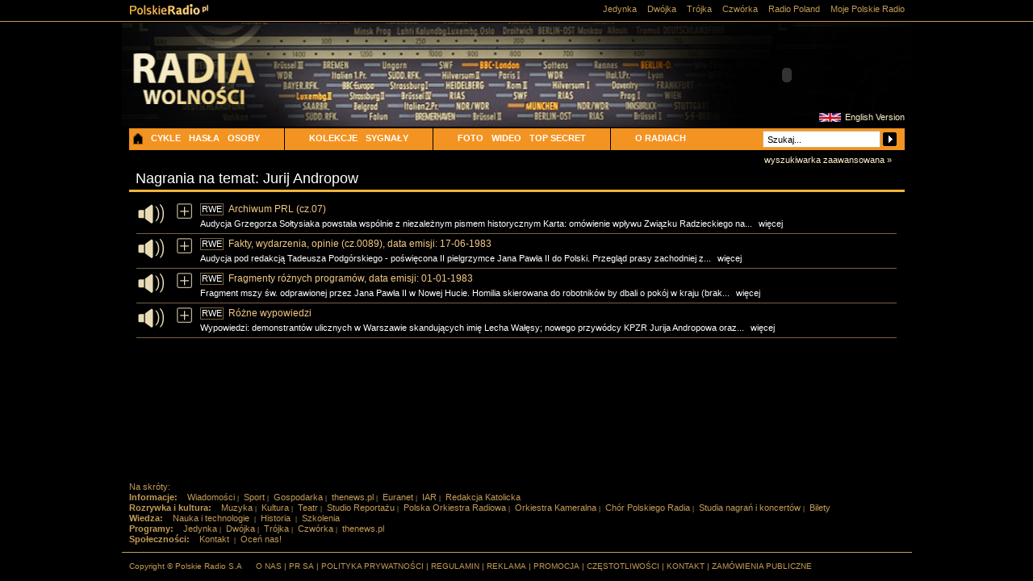

--- FILE ---
content_type: text/html; charset=utf-8
request_url: https://www.polskieradio.pl/68/787/Tag/96434
body_size: 40066
content:

<?xml version="1.0" encoding="utf-8"?>
<!DOCTYPE html PUBLIC "-//W3C//DTD XHTML 1.0 Transitional//EN" "http://www.w3.org/TR/xhtml1/DTD/xhtml1-transitional.dtd">
<html xmlns="http://www.w3.org/1999/xhtml" xmlns:og="http://ogp.me/ns#" xmlns:fb="https://www.facebook.com/2008/fbml">
<head id="ctl00_ctl00_ctl00_Head1"><meta http-equiv="X-UA-Compatible" content="IE=edge" /><title>
	Osoby - Radia Wolności
</title><script>var config = {"debug":false,"ova":false,"device":"desktop","cookiePlayer":"PR_PLAYER_NEW","cookieSong":"PR_PLAYER_TMP_NEW","fileserver":"//static.prsa.pl/","isEnabledPlayer":false,"streaming":true,"gfkContentId":"radia-wolnosci_68","hitmapEnable":true,"hContrast":true,"advertising":{"section":"radia-wolnosci","category":"osoby"},"categorization":"pozostale"};</script>
    <meta http-equiv="Content-type" content="text/html; charset=utf-8" />
    <link href="//maxcdn.bootstrapcdn.com/font-awesome/4.5.0/css/font-awesome.min.css" rel="stylesheet" type="text/css" media="screen" />


    <link href="//static.prsa.pl/style/polskieradio.min.css?v=1.0.8944.15777" rel="stylesheet" type="text/css" media="screen" />
    <link href="//static.prsa.pl/style/print.min.css?v=1.0.8944.15777" rel="stylesheet" type="text/css" media="print" />


<link href="/scripts/Bootstrap/css/modal.css" rel="stylesheet" type="text/css" />


   
<link type="text/css" href="//static.prsa.pl/App_Themes/ArchiwumZW/_style/Main.css?v=1.0.8944.15773" rel="stylesheet" />


    <script src="//cdn.polskieradio.pl/jquery/compiled.min.js?v=1.0.8944.15777"></script>
    <script src="//www.polskieradio.pl/vastconfig/player.vast.js?v=1.0.8944.15777"></script>
    
     <script type="text/javascript">
        jQuery(function ($) {if ($.fn.prCookieInfo) { $('body').prCookieInfo(); } });
    </script>

    <script type="text/javascript" src="//static.prsa.pl/scripts/polskieradio.min.js?v=1.0.8944.15777"></script>

    <script type="text/javascript" src="/scripts/swfobject.js"></script>
    <script src="//static.prsa.pl/scripts/player.v2/jwplayer.js?v=1.0.8944.15777"></script>
    <script type="text/javascript" src="/scripts/jquery.blockUI.js?v=1.0.8944.15777"></script>

    <script src="/scripts/Bootstrap/js/bootstrap.min.js" type="text/javascript"></script>

    
        <meta name="robots" content="index, follow" />
    
    <link rel="stylesheet" href="/style/jquery-ui-1.8.7.custom.css" type="text/css" media="all" />
    
        <!-- (C)2000-2011 Gemius SA - gemiusTraffic / ver 11.1 / RadiaWolnosc --> 


    
    <script type="text/javascript">
        function endsWith(text, endText) {
            var reg = new RegExp(endText + "$");

            return text.match(reg);
        }
        $(document).ready(function() {
            var url = document.location.href;
            if (endsWith(url, "/68/790")!=null) {
                jQuery(".0_9").hide();
            }
        });
    </script>
 

    
    
<!-- Gemius in master --><meta property="og:title" content="Osoby - Radia Wolności"/>
<meta property="og:type" content="website"/>
<meta property="og:url" content="https://www.polskieradio.pl/68/787/Tag/96434"/>
<meta property="og:site_name" content="PolskieRadio.pl"/>
<meta property="og:description" content="Osoby - Radia Wolności"/>
<meta property="og:image" content="https://static.prsa.pl/images/6c810aca-4698-4d36-9370-8c651e7c0077.jpg"/>
<meta property="twitter:card" content="summary_large_image"/>
<meta property="twitter:site" content="@PolskieRadiopl1"/>
<link href="https://www.polskieradio.pl/68/787/tag/96434" rel="canonical" /></head>

    <body id="ctl00_ctl00_ctl00_ContentPlaceHolder1_bodyCtrl" class="id787">
    <div id="ajax-wrap-body">
        
       
        <form name="aspnetForm" method="post" action="./96434" id="aspnetForm">
<div>
<input type="hidden" name="__EVENTTARGET" id="__EVENTTARGET" value="" />
<input type="hidden" name="__EVENTARGUMENT" id="__EVENTARGUMENT" value="" />
<input type="hidden" name="__VIEWSTATE" id="__VIEWSTATE" value="/wEPDwUENTM4MQ8WBB4LQm94QmluZGluZ3MywgMAAQAAAP////[base64]/[base64]/[base64]/[base64]/Fm8SHJyAoY3lrbCBSV0UgbGF0YSA4MC4pKEphayBwb3dzdGFqZSBoaXN0b3JpYSAoY3lrbCBCQkMgMTk2OS03MSkySmFrIHBvd3N0YXdhxYJhICdTb2xpZGFybm/[base64]/[base64]/[base64]/[base64]/[base64]/////[base64]/[base64]/FhGN6ZW5pYSkuIFBhbm9yYW1hIMWbd2lhdGEgKGJyYWsgcG9jesSFdGt1KSBuYSB0ZW1hdDogcG9saXR5a2kgemFncmFuaWN6bmVqIFpTUlIsIGRlYmF0eSB3IEJ1bmRlc3RhZ3UgcG/[base64]/[base64]/[base64]/iSp/RLjsyg0=" />
</div>

<script type="text/javascript">
//<![CDATA[
var theForm = document.forms['aspnetForm'];
if (!theForm) {
    theForm = document.aspnetForm;
}
function __doPostBack(eventTarget, eventArgument) {
    if (!theForm.onsubmit || (theForm.onsubmit() != false)) {
        theForm.__EVENTTARGET.value = eventTarget;
        theForm.__EVENTARGUMENT.value = eventArgument;
        theForm.submit();
    }
}
//]]>
</script>


<script src="/WebResource.axd?d=GBpoa41Mia-Z3PdyTH8d_Y6JtX-V_yM3iQrKhG6Fq_x8TO3eIxNtkK6Dps-FLOQX-ur8yLJBT4iaFq5YxWF8qVuV0pQ1&amp;t=638286137964787378" type="text/javascript"></script>


<script type="text/javascript">
//<![CDATA[
function backspaceSuggest(me) {var txt = jQuery(me).val();
var hidden = jQuery(me).siblings('.hIdC').val();
var lastChar = txt.substring(txt.length - 1);
if (lastChar != ',') {
    if (txt.indexOf(',') != -1) {
       txt = txt.substring(0, txt.lastIndexOf(',') +1 );
    }
    else {
       txt = '';
    }
    if (hidden.indexOf(',') != -1) {
        hidden = hidden.substring(0, hidden.lastIndexOf(','));
    }
    else {
        hidden = '';
    }
    jQuery(me).val(txt);
    jQuery(me).siblings('.hIdC').val(hidden);
}
}
function cursorPos(me) {
var textControlID = jQuery(me).attr('id');
var text = document.getElementById(textControlID);
if (text != null && text.value.length > 0) {
if (text.createTextRange) {
    var range = text.createTextRange();
    range.moveStart('character', text.value.length);
    range.collapse();
    range.select();
}
else if (text.setSelectionRange) {
    var textLength = text.value.length;
    text.setSelectionRange(textLength, textLength);
}
}
}
function backspaceSuggest(me) {var txt = jQuery(me).val();
var hidden = jQuery(me).siblings('.hIdC').val();
var lastChar = txt.substring(txt.length - 1);
if (lastChar != ',') {
    if (txt.indexOf(',') != -1) {
       txt = txt.substring(0, txt.lastIndexOf(',') +1 );
    }
    else {
       txt = '';
    }
    if (hidden.indexOf(',') != -1) {
        hidden = hidden.substring(0, hidden.lastIndexOf(','));
    }
    else {
        hidden = '';
    }
    jQuery(me).val(txt);
    jQuery(me).siblings('.hIdC').val(hidden);
}
}
function cursorPos(me) {
var textControlID = jQuery(me).attr('id');
var text = document.getElementById(textControlID);
if (text != null && text.value.length > 0) {
if (text.createTextRange) {
    var range = text.createTextRange();
    range.moveStart('character', text.value.length);
    range.collapse();
    range.select();
}
else if (text.setSelectionRange) {
    var textLength = text.value.length;
    text.setSelectionRange(textLength, textLength);
}
}
}
//]]>
</script>

<script src="/ScriptResource.axd?d=daQX09GrUFJlYiELGbSNq_81zxYsDHDg0WPvG85XZugkSIejVnuhfl9oLaCqNFvVSIQLD3R9Vue9nU5ymB8XP2qJO03aJRqbiWISwrJgRvLTNTyO-6nrPo0J2tE4SWwZKScKiJh4TU56zS8QjPRpQztKRnw1&amp;t=13798092" type="text/javascript"></script>
<script src="/ScriptResource.axd?d=d42oVbgQQtzfMiAjDYzXB_l2Rsq2IHnqud5IL2jfdRzyTv76G_EVXYE2SYzkVvgmEMCTY9tWQRp9pkHh4I3jMsF5fRqaXILiGxHkfOxgX6H7EKiZ6pAtyIBXK5laO7ejwiM1LFxBF2iQB6XauzUD15J2hvuKhgIj89DFGFeLViOtbzQ60&amp;t=13798092" type="text/javascript"></script>
<script src="/ScriptResource.axd?d=ksh-uP6_u7qVUm1zCgXwrKS7-E35kc2Tn8_ZKOfc8f7lvy_lnpPjr4dNOJxppfTv7tUFriOkWQYb6R864KDE6XjcxpB_C2_1XnoND3mfmE637ELeDGtBQahEbksZmndZUf1LAY7hrUFapW6xFYhT8r3yYu41&amp;t=13798092" type="text/javascript"></script>
<div>

	<input type="hidden" name="__VIEWSTATEGENERATOR" id="__VIEWSTATEGENERATOR" value="65E7F3AF" />
	<input type="hidden" name="__SCROLLPOSITIONX" id="__SCROLLPOSITIONX" value="0" />
	<input type="hidden" name="__SCROLLPOSITIONY" id="__SCROLLPOSITIONY" value="0" />
</div>
            <input name="ctl00$ctl00$ctl00$ContentPlaceHolder1$__vsKey" type="hidden" id="ctl00_ctl00_ctl00_ContentPlaceHolder1___vsKey" value="13056dfb-9701-48ea-8be1-f389c0d5204b" />
            <script type="text/javascript">
//<![CDATA[
Sys.WebForms.PageRequestManager._initialize('ctl00$ctl00$ctl00$ContentPlaceHolder1$ScriptManager1', 'aspnetForm', ['tctl00$ctl00$ctl00$ContentPlaceHolder1$TimerUP',''], [], [], 90, 'ctl00$ctl00$ctl00');
//]]>
</script>

            <div id="ctl00_ctl00_ctl00_ContentPlaceHolder1_TimerUP">
	
                    <span id="ctl00_ctl00_ctl00_ContentPlaceHolder1_ProgramNotificationsTimer" style="visibility:hidden;display:none;"></span>
                
</div>
            <img id="logoPrint" src="/style/_img/logoPRprint.gif" width="131" height="45" alt="Logo Polskiego Radia" />
            
            
            

   
 
    <div id="cM">
        <div id="cCHeader">
  
            <div id="bCHeader">
                <div id="bLogo">
                    <a class="aLogo" href="/" title="Strona główna">Polskie Radio</a>
                    <a title="Radia Wolności" href="/68,Radia-Wolnosci" class="aLogo2Img dNoneForSpecialWebs"></a>
                </div>
                <div id="bChannelsShedule">
                    

<div id="bChannels">
    
        <a class="ch-one" href="/7,Jedynka" title="Jedynka"><span></span>Jedynka</a>
        <a class="ch-two" href="/8,Dwojka" title="Dwójka"><span></span>Dwójka</a>
        <a class="ch-three" href="/9,Trojka" title="Trójka"><span></span>Trójka</a>
        <a class="ch-four" href="/10,Czworka" title="Czwórka"><span></span>Czwórka</a>
        <a class="ch-external" href="http://www.thenews.pl/" title="Radio Poland"><span></span>Radio Poland</a>
        <a class="ch-mypr" href="http://moje.polskieradio.pl" title="Moje Polskie Radio"><span></span>Moje Polskie Radio</a>
        <span class="break">|</span>
        <a class="schedule" href="/Portal/Schedule/Schedule.aspx" title="Ramówka">Ramówka</a>
    
    
</div>
                </div>

                

<div id="bNavR">
    <div id="bNavR2">       
      
    </div>
</div>
                                                                    

                <a id="btnListen" href="javascript:void(null);" onclick="OpenFullPlayer();"><span>POSŁUCHAJ</span></a>

                <div class="subMenu">
                    <a id="eng-v" href="/129,rfe">English Version</a>
                    <ul>
                    <li><a href="/68" class="home"></a></li>
                    <li id="more"><a href="/68/792">CYKLE</a>
                        <ul style="display:none;">
                            <li><a href="/68/2080">BBC</a></li>
                            <li><a href="/68/2081">RFI</a></li>
                            <li><a href="/68/2082">RWE</a></li>
                            <li><a href="/68/792">WSZYSTKIE</a></li>
                        </ul>
                    </li>
                    <li id="more"><a href="/68/839">HASŁA</a>
                        <ul style="display:none;">
                            <li><a href="/68/2077">BBC</a></li>
                            <li><a href="/68/2078">RFI</a></li>
                            <li><a href="/68/2079">RWE</a></li>
                            <li><a href="/68/839">WSZYSTKIE</a></li>
                        </ul>
                    </li>
                    <li id="more"><a href="/68/790">OSOBY</a>
                        <ul style="display:none;">
                            <li><a href="/68/2074">BBC</a></li>
                            <li><a href="/68/2075">RFI</a></li>
                            <li><a href="/68/2076">RWE</a></li>
                            <li><a href="/68/790">WSZYSTKIE</a></li>
                        </ul>
                    </li>
                     <li id="more" class="morespace"><a href="#">KOLEKCJE</a>
                        <ul>
                            <li><a href="/68/2089">KAWALKADA CZASU</a></li>
                            <li><a href="/68/2088">ŚWIADKOWIE HISTORII</a></li>
                            <li><a href="/68/2090">KULTURA W RWE</a></li>
                        </ul>
                    </li>
                   <li><a href="/68/2053">SYGNAŁY</a></li>
                    <li class="morespace"><a href="/68/864">FOTO</a></li>
                    <li><a href="/68/2056">WIDEO</a></li>
                    <li><a href="/68/2087">TOP SECRET</a></li>
                    <li id="more" class="morespace"><a href="#">O RADIACH</a>
                        <ul>
                            <li><a href="/68/2057">ROZGŁOŚNIA POLSKA RWE</a></li>
                            <li><a href="/68/793/artykul/285364">POLSKA SEKCJA BBC</a></li>
                            <li><a href="/68/793/artykul/285367">POLSKA SEKCJA RFI</a></li>
                            <li><a href="/68/2057/Artykul/591079">ZAGŁUSZANIE</a></li>
                        </ul>
                    </li>
                    </ul>
                  </div>

                  <div class="search">
                    
<script src="/scripts/bsn.AutoSuggest_2.1.3_comp.js" type="text/javascript"></script>


<script type="text/javascript">
    $(function() {
        min = 1900;
        max = 2096;
        $("#slider-range").slider({
            range: true,
            min: 1900,
            max: 2096,
            values: [min, max],
            slide: function(event, ui) {
                $("#ctl00_ctl00_ctl00_ContentPlaceHolder1_ContentPlaceHolder1_searchadv_txtYearStart").val(ui.values[0]);
                $("#ctl00_ctl00_ctl00_ContentPlaceHolder1_ContentPlaceHolder1_searchadv_txtYearEnd").val(ui.values[1]);
            }
        });
        $("#ctl00_ctl00_ctl00_ContentPlaceHolder1_ContentPlaceHolder1_searchadv_txtYearStart").val($("#slider-range").slider("values", 0));
        $("#ctl00_ctl00_ctl00_ContentPlaceHolder1_ContentPlaceHolder1_searchadv_txtYearEnd").val($("#slider-range").slider("values", 1));
    });
    
    jQuery(document).ready(function() {
        jQuery('.tas1 input').click(
            function() {
                jQuery(this).attr('value','');
            });

        jQuery('.tas1 input').blur(
            function() {
                if (jQuery(this).val() == '') {
                    jQuery(this).attr('value','Tematy...');
                }
            });

        jQuery('.tas2 input').click(
            function() {
                jQuery(this).attr('value','');
            });

        jQuery('.tas2 input').blur(
            function() {
                if (jQuery(this).val() == '') {
                    jQuery(this).attr('value','Osoby...');
                }
            });

        jQuery('.inText').click(
            function() {
                jQuery(this).attr('value','');
            });

        jQuery('.inText').blur(
            function() {
                if (jQuery(this).val() == '') {
                    jQuery(this).attr('value','Szukaj...');
                }
            });
    });
    
    function copytextNorm()
    {
        jQuery('input.big').attr('value',jQuery('input.small').val());
    }
    function copytextAdv()
    {
        jQuery('input.small').attr('value',jQuery('input.big').val());
    }
    
    function showAdv()
    {
        copytextNorm();
        jQuery('#bigSearch').removeClass('hide');
        jQuery('#smallSearch').addClass('hide');
    }
    function showNm()
    {
        copytextAdv();
        jQuery('#bigSearch').addClass('hide');
        jQuery('#smallSearch').removeClass('hide');
        jQuery('.station-checkboxes input').attr('checked', true);
    }
</script>

<div class="box">
    <div id="searchTitle">
        <span>Archiwum dźwięków</span>
    </div>

    <div id="searchBox">
        <div id="sBIn">
        
        
<div id="smallSearch">
    <input name="ctl00$ctl00$ctl00$ContentPlaceHolder1$ContentPlaceHolder1$searchadv$phrase" type="text" value="Szukaj..." id="ctl00_ctl00_ctl00_ContentPlaceHolder1_ContentPlaceHolder1_searchadv_phrase" class="inText&#32;iTmainSearch&#32;small" />
    <a onclick="copytextNorm();" id="ctl00_ctl00_ctl00_ContentPlaceHolder1_ContentPlaceHolder1_searchadv_searchShort" class="btnSearchArr" href="javascript:__doPostBack(&#39;ctl00$ctl00$ctl00$ContentPlaceHolder1$ContentPlaceHolder1$searchadv$searchShort&#39;,&#39;&#39;)"></a>
    <span class="bASearchMore">
        <a class="aSearchMore" href="javascript:void(null);" onclick="showAdv();">wyszukiwarka zaawansowana&#160;&#187;</a>
    </span>
</div>       
<div id="bigSearch" class="hide"> 
    <input type="text" class="inText big" value="Szukaj..." />
    <span class="bASearchMore">
        <a class="aSearchMore" href="javascript:void(null);" onclick="showNm();">&#171;&#160;wyszukiwarka standardowa</a>
    </span>

    <table id="ctl00_ctl00_ctl00_ContentPlaceHolder1_ContentPlaceHolder1_searchadv_chkStations" class="station-checkboxes" border="0">
	<tr>
		<td><input id="ctl00_ctl00_ctl00_ContentPlaceHolder1_ContentPlaceHolder1_searchadv_chkStations_0" type="checkbox" name="ctl00$ctl00$ctl00$ContentPlaceHolder1$ContentPlaceHolder1$searchadv$chkStations$0" checked="checked" /><label for="ctl00_ctl00_ctl00_ContentPlaceHolder1_ContentPlaceHolder1_searchadv_chkStations_0">BBC</label></td><td><input id="ctl00_ctl00_ctl00_ContentPlaceHolder1_ContentPlaceHolder1_searchadv_chkStations_1" type="checkbox" name="ctl00$ctl00$ctl00$ContentPlaceHolder1$ContentPlaceHolder1$searchadv$chkStations$1" checked="checked" /><label for="ctl00_ctl00_ctl00_ContentPlaceHolder1_ContentPlaceHolder1_searchadv_chkStations_1">RFI</label></td><td><input id="ctl00_ctl00_ctl00_ContentPlaceHolder1_ContentPlaceHolder1_searchadv_chkStations_2" type="checkbox" name="ctl00$ctl00$ctl00$ContentPlaceHolder1$ContentPlaceHolder1$searchadv$chkStations$2" checked="checked" /><label for="ctl00_ctl00_ctl00_ContentPlaceHolder1_ContentPlaceHolder1_searchadv_chkStations_2">RWE</label></td><td><input id="ctl00_ctl00_ctl00_ContentPlaceHolder1_ContentPlaceHolder1_searchadv_chkStations_3" type="checkbox" name="ctl00$ctl00$ctl00$ContentPlaceHolder1$ContentPlaceHolder1$searchadv$chkStations$3" checked="checked" /><label for="ctl00_ctl00_ctl00_ContentPlaceHolder1_ContentPlaceHolder1_searchadv_chkStations_3">VoA</label></td>
	</tr>
</table>

    <select name="ctl00$ctl00$ctl00$ContentPlaceHolder1$ContentPlaceHolder1$searchadv$ddlCycle" id="ctl00_ctl00_ctl00_ContentPlaceHolder1_ContentPlaceHolder1_searchadv_ddlCycle" class="inSelect">
	<option value="Wybierz&#32;cykl">Wybierz cykl</option>
	<option value="90203">100. rocznica urodzin marszałka Piłsudskiego</option>
	<option value="105708">25-lecie Kongresu Polonii Amerykańskiej</option>
	<option value="91837">40. rocznica wybuchu Powstania Warszawskiego</option>
	<option value="90208">50. rocznica powstania Błękitnej Armii</option>
	<option value="86515">50-lecie likwidacji łódzkiego getta</option>
	<option value="90209">600-lecie Uniwersytetu Jagiellońskiego</option>
	<option value="81614">Archiwum PRL (audycja Grzegorza Sołtysiaka | RWE 1993-95)</option>
	<option value="101713">Archiwum Wschodnie (audycja Grzegorza Sołtysiaka | RWE 1993-94)</option>
	<option value="87380">Audycja dla komunistów (cykl RWE 1953-59)</option>
	<option value="96371">Audycja Jacka Kaczmarskiego (RWE 1982-84)</option>
	<option value="98301">Białe plamy w rachunku polskich strat kulturalnych (audycja Marii Danielewicz-Zielińskiej | RWE 1989-90)</option>
	<option value="85654">Biografie muzyczne (Agnieszka Kumor | RFI 1992)</option>
	<option value="100318">Boskie i ludzkie - wypisy z literatury (cykl RWE 1991)</option>
	<option value="91951">Byłem więźniem Moczara (RWE 1965)</option>
	<option value="98289">Były kolega kierownik i my (audycja Jacka Fedorowicza | RWE1989-90)</option>
	<option value="89720">Cele i metody propagandy komunistycznej (cykl RWE 1967)</option>
	<option value="81616">Cenzura zdemaskowana (Alina Grabowska rozmawia z b. pracownikiem cenzury Tromaszem Strzyżewskim | RWE 1978)</option>
	<option value="87834">Chrystus na Golgocie (słuchowisko wg Zofii Romanowiczowej | RWE 1958)</option>
	<option value="81617">Cienie i światła z przeszłości (audycja gen. prof. Mariana Kukiela | RWE 1964)</option>
	<option value="91252">Co nowego na Wschodzie? (cykl RWE | lata 90.)</option>
	<option value="86461">Co zostało po komunizmie? (cykl BBC 1993)</option>
	<option value="89584">Czarno na białym (audycja Henryka Rozpędowskiego | RWE 1968-78)</option>
	<option value="89251">Czasy i ludzie (audycja gen. prof. Mariana Kukiela | RWE 1964-67)</option>
	<option value="97988">Czasy zwykłe czasy ciekawe (audycja Włodzimierza Odojewskiego | RWE 1990-1994)</option>
	<option value="98249">Czesław Miłosz i Aleksander Wat (audycja Krzysztofa Rutkowskiego &#39;Pamiętnik mówiony Wata&#39; | RWE 1989-90)</option>
	<option value="86506">Destalinizacja (cykl BBC 1986-87)</option>
	<option value="89742">Dni Walczącej Stolicy (audycja prof. Władysława Bartoszewskiego | RWE 1984)</option>
	<option value="92883">Do niepodległości 1864-1918 (audycja Andrzeja Pomiana | RWE 1988)</option>
	<option value="92743">Dokumenty stanu wojennego (z archiwum RWE 1981-83)</option>
	<option value="91071">Droga przez wieś (cykl RWE 1986-91)</option>
	<option value="100227">Druga Arka Noego (audycja Piotra Załuskiego | RWE 1991)</option>
	<option value="92775">Druga pielgrzymka Jana Pawła II do Polski (z archiwum RWE 1983)</option>
	<option value="88055">Dwadzieścia lat niepodległości (wspomnienia Kajetana Dzierżykraj-Morawskiego | RWE 1962)</option>
	<option value="89650">Dyskusja okrągłego stołu (z archiwum RWE 1966-83)</option>
	<option value="86513">Dziedzictwo Jałty (cykl BBC 1983)</option>
	<option value="85667">Dzieje musicalu we Francji (Agnieszka Kumor | RFI 1993-97)</option>
	<option value="88354">Dzieje polskch sił zbrojnych na Zachodzie (cykl RWE 1969-73)</option>
	<option value="14535">EURANET</option>
	<option value="49229">Fakty wydarzenia opinie</option>
	<option value="92946">Felieton (audycja Leopolda Ungera | RWE 1992-93)</option>
	<option value="92640">Felieton polityczny (audycja Wacława Zbyszewskiego | RWE 1981)</option>
	<option value="85469">Francuska piosenka dawniej i dziś (Katarzyna Zawidzka | RFI 2007-09)</option>
	<option value="90990">Gazeta dźwiękowa (Stefan Bratkowski | cykl RWE lata 80.)</option>
	<option value="86487">Geneza II wojny światowej (cykl BBC 1979)</option>
	<option value="90504">Godzina bez kwadransa (audycja Jana Tyszkiewicza | RWE 1991-93)</option>
	<option value="96688">Gość z Kraju (cykl RWE 1986-89)</option>
	<option value="96882">Gość z Polski</option>
	<option value="91759">Gwiazdy ekranu gwiazdy piosenki (Agnieszka Kumor | RFI 1997)</option>
	<option value="96644">Historia i charakter - opowieść o państwie podziemnym (audycja Józefa Ruszara | RWE 1986)</option>
	<option value="92755">Historia Polski współczesnej w dokumentach (RWE 1982)</option>
	<option value="89817">Historia przez radio (audycja Zygmunta Nowakowskiego | RWE 1952-62)</option>
	<option value="89265">Historyczne reminiscencje (audycja gen. prof. Mariana Kukiela)</option>
	<option value="81613">I Zjazd NSZZ &#39;Solidarność&#39; (cykl RWE 1981)</option>
	<option value="103892">Inwigilacja Elektroniczna (audycja Stefana Załęskiego | RWE 1984)</option>
	<option value="90186">Jak doszło do decyzji o rozpoczęciu Powstania Warszawskiego (RWE 1964)</option>
	<option value="91479">Jak kształtowała się &#39;Solidarność&#39; (cykl RWE lata 80.)</option>
	<option value="86483">Jak powstaje historia (cykl BBC 1969-71)</option>
	<option value="92823">Jak powstawała &#39;Solidarność&#39; (cykl RWE 1983-85)</option>
	<option value="86246">Jerzy Skolimowski o filmie (RWE 1966-86)</option>
	<option value="87684">Kabaret Mariana Hemara (RWE 1954)</option>
	<option value="86885">Kawalkada czasu (z archiwum RWE 1952-75)</option>
	<option value="97943">Kolega kierownik i my (audycja Jacka Fedorowicza | RWE 1989)</option>
	<option value="105853">Komentarz Doroty Krzywickiej (cykl RWE lata 90.)</option>
	<option value="87905">Komentarz kulturalny (cykl RWE lata 90.)</option>
	<option value="92650">Komentarze na temat stanu wojennego w Polsce (cykl RWE 1981)</option>
	<option value="98412">Kościół i świat (cykl RWE lata 90.)</option>
	<option value="89648">Kraj i emigracja (cykl RWE 1967-69)</option>
	<option value="85595">Krajobrazy Francji (audycja Sylwii Gibs | RFI 2007)</option>
	<option value="85521">Książki i autorzy (audycja Sylwii Gibs | RFI 1990-2009)</option>
	<option value="92875">Kulisy stanu wojennego (wywiad z Kuklińskim | RWE 1987)</option>
	<option value="96768">Kwadrans Jacka Kaczmarskiego (cykl RWE lata 80.)</option>
	<option value="87305">Kwadrans poetycki (cykl RWE 1953-60)</option>
	<option value="100988">List z Ameryki (audycja Macieja Wierzyńskiego | RWE 1992-93)</option>
	<option value="87798">List z kraju (cykl RWE 1957-85)</option>
	<option value="85219">Listy do Polski (cykl RWE 1953)</option>
	<option value="96657">Listy do redakcji (cykl RWE 1986)</option>
	<option value="89737">Literatura przez radio (audycja Zygmunta Nowakowskiego | RWE 1956-196)</option>
	<option value="92501">Literatura wolna lecz niedozwolona (cykl RWE 1979-1982)</option>
	<option value="85603">Ludzie i sytuacje (audycja Sylwii Gibs | RFI 1991-2007)</option>
	<option value="85290">Magazyn kulturalny (cykl RFI 1960-2009)</option>
	<option value="85266">Magazyn muzyczny Trzy czwarte (audycja Piotra Kamińskiego 2000-06)</option>
	<option value="90148">Mocarstwa a sprawa polska w czasie II wojny światowej (audycja gen. prof. Mariana Kukiela | RWE 1969)</option>
	<option value="86462">Monarchia brytyjska - Złoty jubileusz królowej (BBC 2002)</option>
	<option value="91953">Monitoring I Programu Polskiego Radia (Polskie Radio lata 80.)</option>
	<option value="90659">Muzyka i wiadomości (cykl RWE lata 90.)</option>
	<option value="38735">Muzyka świata (audycja Agnieszki Kumor | RFI 2009)</option>
	<option value="87624">Na czerwonym indeksie (cykl RWE 1956-88)</option>
	<option value="96860">Najnowsza historia Polski (cykl RWE 1988-1995)</option>
	<option value="105979">Nasz wiek XX (audycja Macieja Iłowieckiego | RWE 1995)</option>
	<option value="105982">Nasza planeta - Ziemia (audycja Jana Tomczaka | RWE 1995)</option>
	<option value="98357">Nasze lektury (cykl RWE)</option>
	<option value="85530">Notatnik paryski (audycja Marka Brzezińskiego | RFI 1990-2010)</option>
	<option value="98250">O co właściwie chodzi (szkice Stefana Kisielewskiego | RWE 1989)</option>
	<option value="92357">O nas samych (cykl RWE lata 80.)</option>
	<option value="105972">Obejrzane po raz drugi (RWE 1995)</option>
	<option value="87329">Odwrotna strona medalu (cykl RWE 1955-1960)</option>
	<option value="86187">Opinie Adama Michnika (z archiwum BBC 1976-88)</option>
	<option value="86191">Opinie Czesława Miłosza (z archiwum BBC 1980-86)</option>
	<option value="86198">Opinie Jana Nowaka-Jeziorańskiego  (z archiwum BBC i RWE 1981-2001)</option>
	<option value="86199">Opinie Jana Olszewskiego  (z archiwum BBC 1991-92)</option>
	<option value="86201">Opinie Janusza Onyszkiewicza (z archiwum BBC 1980-90)</option>
	<option value="86190">Opinie Leszka Millera  (z archiwum BBC 1989)</option>
	<option value="86193">Opinie Leszka Moczulskiego (z archiwum BBC 1989)</option>
	<option value="15764">Orlęta (audycja Tadeusza Nowakowskiego | RWE 1952-54)</option>
	<option value="88039">Pamiętnik poetycki (audycja Kazimierza Wierzyńskiego | 1962-1968)</option>
	<option value="92910">Pamiętniki znalezione w Katyniu (audycja Jana Andrzeja Stepka | RWE 1989)</option>
	<option value="87761">Panorama dnia (magazyn RWE 1959-94)</option>
	<option value="85349">Paryska Kronika Muzyczna RFI (Piotr Kamiński i Stefan Rieger | 2000-2010</option>
	<option value="85461">Paryski kwadrans jazzowy (audycja Katarzyny Zawidzkiej | RFI 2006-2010)</option>
	<option value="85359">Paryskie aktualności teatralne (audycja Agnieszki Kumor | RFI 1999-2009)</option>
	<option value="96038">Pielgrzymki Jana Pawła II do Irlandii i USA</option>
	<option value="15602">Pierwsza Pielgrzymka JP II do Polski (archiwum RWE i BBC 1979)</option>
	<option value="91110">Piosenki Jacka Kaczmarskiego (RWE lata 80.)</option>
	<option value="105919">Po dziesięciu latach (10. rocznica pontyfikatu Jana Pawła II | RWE 1988)</option>
	<option value="89271">Początki Polski Odrodzonej (audycja gen. prof. Mariana Kukiela | RWE 1967)</option>
	<option value="103808">Podręcznik historii (audycja Witolda Pronobisa/Michała Kołodzieja | RWE 1985-86)</option>
	<option value="49996">Podwieczorek przy mikrofonie (RWE 1955-57)</option>
	<option value="87333">Pogadanka teatralna (audycja Zygmunta Nowakowskiego | RWE 1954)</option>
	<option value="100296">Polacy na świecie (cykl RWE 1991-94)</option>
	<option value="53511">Polacy na Wschodzie (audycja Krystyny Miłotworskiej | RWE 1990-91)</option>
	<option value="107190">Polacy na Zachodzie (cykl RWE 1953-57)</option>
	<option value="90549">Polacy w Rosji</option>
	<option value="90610">Polacy w ZSRR (audycja Krystyny Miłotworskiej | RWE 1987-1990)</option>
	<option value="92423">Polonia amerykańska mówi do Kraju (RWE lata 70.)</option>
	<option value="142653">Polscy literaci w RWE (RWE 1953-1990)</option>
	<option value="97995">Polscy twórcy na emigracji (audycja Konrada Tatarowskiego 1990-93)</option>
	<option value="96627">Polska jaka może być (RWE lata 80.)</option>
	<option value="85272">Polska we Francji (z archiwum RFI)</option>
	<option value="92744">Polski sierpień 1980 (audycja Janiny Jankowskiej | RWE 1983)</option>
	<option value="92652">Polskie Państwo Podziemne lat II wojny światowej (audycja Stefana Korbońskiego | RWE 1982)</option>
	<option value="96330">Pomost do Polski (RWE 1981)</option>
	<option value="85545">Post-scriptum (RFI 1990-2009)</option>
	<option value="86510">Powstanie Warszawskie - 50-lecie (BBC 1994)</option>
	<option value="86499">Powstanie Warszawskie w oczach historyka (BBC 1985)</option>
	<option value="92816">Powstanie Warszawskie widziane z polskiego Londynu (dwugłos Edward Raczyński / Tadeusz Żenczykowski | RWE 1984)</option>
	<option value="87673">Poznajmy się bliżej (por. F. Jarecki | pilot zbiegły z PRL | w RWE 1956)</option>
	<option value="86488">Praska Wiosna - osobiste spojrzenie (cykl BBC 1988)</option>
	<option value="92836">Prawda o procesie toruńskim (RWE 1985)</option>
	<option value="92172">Problemy współczesnego świata (prof. Richard Pipes w RWE | 1974)</option>
	<option value="98004">Program literacki (z archiwum RWE 1987-93)</option>
	<option value="87281">Program specjalny (z archiwum RWE 1952-1996)</option>
	<option value="92921">Przebaczamy i prosimy o przebaczenie (audycja rocznicowa Witolda Pronobisa | RWE 1990)</option>
	<option value="87763">Przegląd prasy zachodniej (RWE 1957-87)</option>
	<option value="91497">Przewodnik BBC po XXI wieku</option>
	<option value="92329">Przy kawiarnianym stoliku (audycja Tadeusza Nowakowskiego | RWE 1977-93)</option>
	<option value="97990">Przypadki Pana Włodzimierza (Włodzimierz Sznarbachowski w rozmowie z Piotrem Załuskim | RWE 1990)</option>
	<option value="87254">Przywódcy na wygnaniu przemawiają do kraju (RWE 1953-72)</option>
	<option value="104256">Radio Conrad (audycja Józefa Ruszara | RWE 1990)</option>
	<option value="83194">Radio Solidarność</option>
	<option value="90515">Radiowe korepetycje nie tylko dla młodzieży (audycja Witolda Pronobisa | RWE 1991-94)</option>
	<option value="96584">Radiowy Tygodnik Młodych (cykl RWE 1984-86)</option>
	<option value="88851">Rakowiecka numer dwa ciąg dalszy (audycja Tadeusza Żenczykowskiego | RWE 1969)</option>
	<option value="88897">Rakowiecka numer dwa czyli przewodnik po bezpiece (audycja Ignacego Tomaszewskiego | b. pracownika SB | RWE 1968)</option>
	<option value="86325">Refleksje adwentowe</option>
	<option value="103944">Rekolekcje Wielkopostne</option>
	<option value="97994">Rendez-vous o 16.10</option>
	<option value="105874">Rendez-vous o 4.10</option>
	<option value="99998">Rendez-vous o 6.10 (cykl RWE 1967-1990)</option>
	<option value="85540">Rogatki wersalskie (audycja Katarzyny Zawidzkiej | RFI 2007)</option>
	<option value="100350">Rozmaitości kulturalne czyli kronika częściowo towarzyska (cykl RWE 1991-92)</option>
	<option value="92818">Rozmowa z Edwardem Raczyńskim (dwugłos  z Tadeuszem Żenczykowskim/Stefanią Kossowską | RWE 1984-1993)</option>
	<option value="92899">Rozmowy o polityce (audycja Aliny Grabowskiej | RWE 1989-91)</option>
	<option value="87622">Rozmowy z przyjaciółmi (audycja Aleksandra Bregmana | RWE 1955-58)</option>
	<option value="100246">Rożne wypowiedzi</option>
	<option value="86505">Sekcja Polska BBC w ciągu 50 lat (cykl BBC 1989)</option>
	<option value="85766">Słodka Francja (audycja Marka Brzezińskiego | RFI 1991-92)</option>
	<option value="87661">Słowo polskie nasz chleb niepowszedni (audycja Zygmunta Nowakowskiego | RWE 1956-58)</option>
	<option value="100758">Specjalny program noworoczny (z archiwum RWE)</option>
	<option value="100746">Specjalny program świąteczny (z archiwum RWE)</option>
	<option value="86507">Stan wojenny w Polsce widziany z Londynu (cykl BBC 2001)</option>
	<option value="91225">Struktury Zachodu (audycja Wiktora Grotowicza | RWE 1992-94)</option>
	<option value="98596">Studio wyborcze RWE (RWE 1990)</option>
	<option value="88427">Sylwetki z czasów moich (audycja gen. prof. Mariana Kukiela 1964-66)</option>
	<option value="79230">Świadkowie historii (nagrania 1918-1945 z archiwum RWE)</option>
	<option value="88849">Świadkowie i dokumenty (relacja płk Adama Korneckiego | RWE 1969)</option>
	<option value="96182">Świat muzyki filmu i teatru (audycja Jana Tyszkiewicza | RWE 1981)</option>
	<option value="86511">Świat po drugiej wojnie (z archiwum BBC 1995)</option>
	<option value="15905">Teatr wyobraźni (cykl RWE 1953-78)</option>
	<option value="91059">Trzecia pielgrzymka Jana Pawła II do Polski (z archiwum RWE 1987)</option>
	<option value="92966">Tu mówi Józef Światło (audycja Witolda Pronobisa | RWE 1993)</option>
	<option value="91318">University lectures</option>
	<option value="86302">Uroczystości pogrzebowe generała Sikorskiego (z archiwum BBC 1943)</option>
	<option value="85365">W bok od autostrady (audycja Agnieszki Kumor | RFI 2008-09)</option>
	<option value="90164">W rocznicę Powstania (z archiwum RWE 1965-84)</option>
	<option value="87877">Walki i prace Armii Krajowej (audycja Józefa Garlińskiego | RWE 1963-66)</option>
	<option value="85460">Week-end w Paryżu (audycja Agnieszki Kumor | RFI 2004-07)</option>
	<option value="101955">Wędrówki po Europie (felietony Wacława Zbyszewskiego | RWE 1983-84)</option>
	<option value="102040">Wiadomości i teksty zakazane (cykl RWE lata 80.)</option>
	<option value="94308">Wiadomości RWE</option>
	<option value="92929">Widziane z Kraju (cykl RWE 1989-92)</option>
	<option value="90510">Wieczorne spotkania (cykl RWE 1991-92)</option>
	<option value="87558">Wieczory pod dębem (z archiwum RWE 1955-56)</option>
	<option value="108736">Wieczór Lwowa (cykl RWE 1971-80)</option>
	<option value="86463">Wizyta kardynała Glempa w Wielkiej Brytanii (z archiwum BBC 1985)</option>
	<option value="86478">Wizyta Papieża Jana Pawła II w Londynie (z archiwum BBC 1982)</option>
	<option value="86479">Wizyta Papieża Jana Pawła II w Wiedniu (z archiwum BBC 1983)</option>
	<option value="86454">Wizyta polskich biskupów w Niemczech (z archiwum BBC 1978)</option>
	<option value="98279">Wracać czy nie wracać? (rozmowy Krystyny Miłotworskiej | RWE 1989)</option>
	<option value="91928">Wrzesień 1939 na Wschodzie (cykl BBC)</option>
	<option value="92821">Wspomnienia Jana Nowaka (o sprawie J. Światły | fragment &#39;Wojna w eterze&#39; | RWE 1984)</option>
	<option value="86218">Wspomnienia o ks. Popiełuszce (z archiwum BBC 1984-1989)</option>
	<option value="90949">Wspomnienia Włodzimierza Sznarbachowskiego (dwugłos z Tadeuszem Nowakowskim | RWE 1980-81)</option>
	<option value="88638">Współczesna Historia Polski (cykl RWE 1971-85)</option>
	<option value="92616">Wszechnica Radiowa (cykl RWE 1980-89)</option>
	<option value="89779">Wybitni Polacy (audycja Wacława Zbyszewskiego | RWE 1982-84)</option>
	<option value="87669">Wybrałem prawdę</option>
	<option value="87681">Wybrałem prawdę (opowiada Seweryn Bialer | RWE 1956)</option>
	<option value="96363">Wykład prof. Leszka Kołakowskiego</option>
	<option value="89874">Wypowiedzi kandydatów OKP na posłów i senatorów (z archiwum RWE 1989)</option>
	<option value="86275">Wypowiedzi Lecha Wałęsy (z archiwum BBC)</option>
	<option value="89744">Z Archiwum Dźwiękowego Rozgłośni Polskiej RWE</option>
	<option value="96379">Z dziejów herezji (wykłady prof. Leszka Kołakowskiego | RWE 1983)</option>
	<option value="89269">Z dziejów porozbiorowych (audycja gen. prof. Mariana Kukiela | RWE 1966-67)</option>
	<option value="92596">Z dziejów PRL (audycja Tadeusza Żenczykowskiego | RWE 1981-94)</option>
	<option value="88348">Z kart historii AK i Polski Podziemnej (cykl RWE 1966-74)</option>
	<option value="10394">Z Kraju i ze Świata (Warszawa 1 - monitoring RWE)</option>
	<option value="89267">Z notatek historyka (audycja gen. prof. Mariana Kukiela | RWE 1965-68)</option>
	<option value="89263">Z zagadnień Tysiąclecia (audycja gen. prof. Mariana Kukiela | RWE 1966)</option>
	<option value="86217">Z życia Jana Pawła II (cykl BBC 1979-98)</option>
	<option value="92832">Z życia polskiej emigracji politycznej (cykl RWE 1984-90)</option>
	<option value="87271">Za kulisami bezpieki i partii</option>
	<option value="87656">Za kulisami politbiura i KC PZPR</option>
	<option value="97975">Zachód na co dzień (audycja Krystyny Miłotworskiej | RWE 1988-90)</option>
	<option value="89276">Zagadnienia naszych czasów (audycja gen. prof. Mariana Kukiela | RWE 1967)</option>
	<option value="112018">Zapiski z ulicy Skarbowej (audycja Krzysztofa Rutkowskiego | RWE 1993-94)</option>
	<option value="88809">Zdradzone tajemnice (audycja gen. prof. Mariana Kukiela | RWE 1966)</option>
	<option value="90554">Zielona fala (audycja muzyczna | RWE | lata 60.)</option>
	<option value="92847">Znaki czasu (audycja religijna | RWE 1984-89)</option>
	<option value="57941">Żeby Polska była Polską (koncert solidarności z Polską | 31.01.1982 | USA)</option>
	<option value="85213">Żyć i tworzyć we Francji (cykl RFI 1990)</option>

</select>

    <span class="tas1">
        <input name="ctl00$ctl00$ctl00$ContentPlaceHolder1$ContentPlaceHolder1$searchadv$SubjectTag$txtSuggest" type="text" value="Tematy..." maxlength="150" id="ctl00_ctl00_ctl00_ContentPlaceHolder1_ContentPlaceHolder1_searchadv_SubjectTag_txtSuggest" class="suggest" onclick="cursorPos(this);" />
<input name="ctl00$ctl00$ctl00$ContentPlaceHolder1$ContentPlaceHolder1$searchadv$SubjectTag$hiddenSuggestField" type="hidden" id="ctl00_ctl00_ctl00_ContentPlaceHolder1_ContentPlaceHolder1_searchadv_SubjectTag_hiddenSuggestField" class="hIdC" />

    </span>

    <span class="tas2">
        <input name="ctl00$ctl00$ctl00$ContentPlaceHolder1$ContentPlaceHolder1$searchadv$PersonTag$txtSuggest" type="text" value="Osoby..." maxlength="150" id="ctl00_ctl00_ctl00_ContentPlaceHolder1_ContentPlaceHolder1_searchadv_PersonTag_txtSuggest" class="suggest" onclick="cursorPos(this);" />
<input name="ctl00$ctl00$ctl00$ContentPlaceHolder1$ContentPlaceHolder1$searchadv$PersonTag$hiddenSuggestField" type="hidden" id="ctl00_ctl00_ctl00_ContentPlaceHolder1_ContentPlaceHolder1_searchadv_PersonTag_hiddenSuggestField" class="hIdC" />

    </span>

    

    <label for="dates">Wybierz lata od - do:</label>

    <div id="dates">
        <input name="ctl00$ctl00$ctl00$ContentPlaceHolder1$ContentPlaceHolder1$searchadv$txtYearStart" type="text" id="ctl00_ctl00_ctl00_ContentPlaceHolder1_ContentPlaceHolder1_searchadv_txtYearStart" />
        <input name="ctl00$ctl00$ctl00$ContentPlaceHolder1$ContentPlaceHolder1$searchadv$txtYearEnd" type="text" id="ctl00_ctl00_ctl00_ContentPlaceHolder1_ContentPlaceHolder1_searchadv_txtYearEnd" />
    </div>

    <div id="sliderBox">
        <div id="slider-range" style="width:150px"></div>
    </div>

    <a onclick="copytextAdv();" id="ctl00_ctl00_ctl00_ContentPlaceHolder1_ContentPlaceHolder1_searchadv_search" class="btnSearch" href="javascript:__doPostBack(&#39;ctl00$ctl00$ctl00$ContentPlaceHolder1$ContentPlaceHolder1$searchadv$search&#39;,&#39;&#39;)">Szukaj</a>
</div>
        </div>
    </div>
</div>
                  </div>
            </div>
        </div>

        <div id="cC">
        <div id="cCInsd">
            <div id="cColumns">
                <div id="colFull">
                    
                </div>
                <div id="colFirst">
                    
                </div>
                <div id="colFor2">
                    
<div id="totalTime">
    
    
    <object classid="clsid:D27CDB6E-AE6D-11cf-96B8-444553540000" codebase="http://download.macromedia.com/pub/shockwave/cabs/flash/swflash.cab#version=9,0,0,0"width="292" height="110">
            <param name="allowScriptAccess" value="sameDomain" />
            <param name="allowFullScreen" value="false" />
            <param name="movie" value="/flash/licznikazw2.swf?totaltime=101" />
            <param name="quality" value="high" />
            <embed src="/flash/licznikazw2.swf?totaltime=101" quality="high" wmode="transparent" pluginspage="http://www.macromedia.com/go/getflashplayer" type="application/x-shockwave-flash" width="292" height="110">
            </embed>
    </object>
    
</div>

<style>
	.moreFull{display:none;}
</style>
<div class='box '>
	<div class="mTitle">
		<span>Nagrania na temat: Jurij Andropow</span>
	</div>

	<div class="audioTags">
		<ul class="tags">
		
					<li>
						<span class="bIcons">
							<a href="javascript:void(null);" data-media={"id":467608,"file":"//static.prsa.pl/cf8be6e1-de50-47c2-8149-aa5de8c095a4.mp3","provider":"audio","uid":"cf8be6e1-de50-47c2-8149-aa5de8c095a4","length":1006,"autostart":true,"link":"","title":"Archiwum%20PRL%20%28cz.07%29","desc":"Audycja%20Grzegorza%20So%C5%82tysiaka%20powsta%C5%82a%20wsp%C3%B3lnie%20z%20niezale%C5%BCnym%20pismem%20historycznym%20Karta%3A%20om%C3%B3wienie%20wp%C5%82ywu%20Zwi%C4%85zku%20Radzieckiego%20na%20sytuacj%C4%99%20polityczn%C4%85%20w%20Polsce%20w%20latach%201980-81%20m.in.%3A%20naciski%20polityk%C3%B3w%20radzieckich%20na%20wprowadzenie%20stanu%20wojennego%3B%20odczytanie%20wypowiedzi%20radzieckich%20dzia%C5%82aczy%20partyjnych%3A%20Andrieja%20Gromyki%2C%20Jurija%20Andropowa%2C%20Leonida%20Bre%C5%BCniewa%20na%20temat%20sytuacji%20w%20Polsce.","advert":143762,"type":"muzyka"} title="posłuchaj" class="ico iSpeaker"></a>
							<a href="javascript:void(null);" data-media={"id":467608,"file":"//static.prsa.pl/cf8be6e1-de50-47c2-8149-aa5de8c095a4.mp3","provider":"audio","uid":"cf8be6e1-de50-47c2-8149-aa5de8c095a4","length":1006,"autostart":false,"link":"","title":"Archiwum%20PRL%20%28cz.07%29","desc":"Audycja%20Grzegorza%20So%C5%82tysiaka%20powsta%C5%82a%20wsp%C3%B3lnie%20z%20niezale%C5%BCnym%20pismem%20historycznym%20Karta%3A%20om%C3%B3wienie%20wp%C5%82ywu%20Zwi%C4%85zku%20Radzieckiego%20na%20sytuacj%C4%99%20polityczn%C4%85%20w%20Polsce%20w%20latach%201980-81%20m.in.%3A%20naciski%20polityk%C3%B3w%20radzieckich%20na%20wprowadzenie%20stanu%20wojennego%3B%20odczytanie%20wypowiedzi%20radzieckich%20dzia%C5%82aczy%20partyjnych%3A%20Andrieja%20Gromyki%2C%20Jurija%20Andropowa%2C%20Leonida%20Bre%C5%BCniewa%20na%20temat%20sytuacji%20w%20Polsce.","advert":143762,"type":"muzyka"} title="dodaj do ulubionych" class="ico iPlus"></a>
						</span>

						<span class="bTitle">
							<a title="Archiwum PRL (cz.07)" href='/68/2461/Audio/319001,Archiwum-PRL-cz07'><span class="stationtag">RWE</span>Archiwum PRL (cz.07)</a>
						</span>
						<span class="bLead moreShort">Audycja Grzegorza Sołtysiaka powstała wspólnie z niezależnym pismem historycznym Karta: omówienie wpływu Związku Radzieckiego na...<span class="more showmore" onclick="showMore(this);">&#160;więcej</span></span><span class="bLead bDesc moreFull hide">Audycja Grzegorza Sołtysiaka powstała wspólnie z niezależnym pismem historycznym Karta: omówienie wpływu Związku Radzieckiego na sytuację polityczną w Polsce w latach 1980-81 m.in.: naciski polityków radzieckich na wprowadzenie stanu wojennego; odczytanie wypowiedzi radzieckich działaczy partyjnych: Andrieja Gromyki, Jurija Andropowa, Leonida Breżniewa na temat sytuacji w Polsce.<span class="more showmore" onclick="hideMore(this);">&#160;zwiń</span></span>
					</li>
			
					<li>
						<span class="bIcons">
							<a href="javascript:void(null);" data-media={"id":454634,"file":"//static.prsa.pl/97c748f8-0c25-468f-bdfb-687be5084acd.mp3","provider":"audio","uid":"97c748f8-0c25-468f-bdfb-687be5084acd","length":1038,"autostart":true,"link":"","title":"Fakty%2C%20wydarzenia%2C%20opinie%20%28cz.0089%29","desc":"Audycja%20pod%20redakcj%C4%85%20Tadeusza%20Podg%C3%B3rskiego%20-%20po%C5%9Bwi%C4%99cona%20II%20pielgrzymce%20Jana%20Paw%C5%82a%20II%20do%20Polski.%20Przegl%C4%85d%20prasy%20zachodniej%20z%20komentarzami%20i%20opiniami%20o%20podr%C3%B3%C5%BCy%20Papie%C5%BCa%20do%20Polski%3B%20korespondencja%20Bogdana%20Moli%C5%84skiego%20z%20Waszyngtonu%20-%20o%20wypowiedziach%20Jurija%20Andropowa%20i%20Andrieja%20Gromyki%20-%20nie%20u%C5%82atwiaj%C4%85cych%20dialogu%20ameryka%C5%84sko-sowieckiego.","advert":143762,"type":"muzyka"} title="posłuchaj" class="ico iSpeaker"></a>
							<a href="javascript:void(null);" data-media={"id":454634,"file":"//static.prsa.pl/97c748f8-0c25-468f-bdfb-687be5084acd.mp3","provider":"audio","uid":"97c748f8-0c25-468f-bdfb-687be5084acd","length":1038,"autostart":false,"link":"","title":"Fakty%2C%20wydarzenia%2C%20opinie%20%28cz.0089%29","desc":"Audycja%20pod%20redakcj%C4%85%20Tadeusza%20Podg%C3%B3rskiego%20-%20po%C5%9Bwi%C4%99cona%20II%20pielgrzymce%20Jana%20Paw%C5%82a%20II%20do%20Polski.%20Przegl%C4%85d%20prasy%20zachodniej%20z%20komentarzami%20i%20opiniami%20o%20podr%C3%B3%C5%BCy%20Papie%C5%BCa%20do%20Polski%3B%20korespondencja%20Bogdana%20Moli%C5%84skiego%20z%20Waszyngtonu%20-%20o%20wypowiedziach%20Jurija%20Andropowa%20i%20Andrieja%20Gromyki%20-%20nie%20u%C5%82atwiaj%C4%85cych%20dialogu%20ameryka%C5%84sko-sowieckiego.","advert":143762,"type":"muzyka"} title="dodaj do ulubionych" class="ico iPlus"></a>
						</span>

						<span class="bTitle">
							<a title="Fakty, wydarzenia, opinie (cz.0089)" href='/68/2461/Audio/307242,Fakty-wydarzenia-opinie-cz0089'><span class="stationtag">RWE</span>Fakty, wydarzenia, opinie (cz.0089), data emisji: 17-06-1983</a>
						</span>
						<span class="bLead moreShort">Audycja pod redakcją Tadeusza Podgórskiego - poświęcona II pielgrzymce Jana Pawła II do Polski. Przegląd prasy zachodniej z...<span class="more showmore" onclick="showMore(this);">&#160;więcej</span></span><span class="bLead bDesc moreFull hide">Audycja pod redakcją Tadeusza Podgórskiego - poświęcona II pielgrzymce Jana Pawła II do Polski. Przegląd prasy zachodniej z komentarzami i opiniami o podróży Papieża do Polski; korespondencja Bogdana Molińskiego z Waszyngtonu - o wypowiedziach Jurija Andropowa i Andrieja Gromyki - nie ułatwiających dialogu amerykańsko-sowieckiego.<span class="more showmore" onclick="hideMore(this);">&#160;zwiń</span></span>
					</li>
			
					<li>
						<span class="bIcons">
							<a href="javascript:void(null);" data-media={"id":480628,"file":"//static.prsa.pl/ec341792-f5f2-4ca0-9dc0-41b8c38de891.mp3","provider":"audio","uid":"ec341792-f5f2-4ca0-9dc0-41b8c38de891","length":3414,"autostart":true,"link":"","title":"Fragmenty%20r%C3%B3%C5%BCnych%20program%C3%B3w","desc":"Fragment%20mszy%20%C5%9Bw.%20odprawionej%20przez%20Jana%20Paw%C5%82a%20II%20w%20Nowej%20Hucie.%20Homilia%20skierowana%20do%20robotnik%C3%B3w%20by%20dbali%20o%20pok%C3%B3j%20w%20kraju%20%28brak%20zako%C5%84czenia%29.%20Panorama%20%C5%9Bwiata%20%28brak%20pocz%C4%85tku%29%20na%20temat%3A%20polityki%20zagranicznej%20ZSRR%2C%20debaty%20w%20Bundestagu%20po%C5%9Bwi%C4%99conej%20obronno%C5%9Bci%20RFN%2C%20%C5%9Awiatowego%20Forum%20Pokoju%20w%20Pradze%2C%20szczytu%20EWG%20w%20Sztutgardzie%2C%20wizyty%20premier%20Indii%20Indiry%20Gandhi%20w%20Austrii.%20%28godzina%2023.30%29%20Audycja%20przygotowana%20przez%20Jadwig%C4%99%20%5BKoz%C5%82owsk%C4%85%5D%20i%20Waldemara%20%5BWodnika%5D%20na%20temat%20Stanis%C5%82awa%20Szwedera%20mieszkaj%C4%85cego%20przed%20wojn%C4%85%20na%20pograniczu%20polsko-niemieckim.%20Wiadomo%C5%9Bci%3A%20do%20Polski%20przyby%C5%82%20z%20tygodniow%C4%85%20wizyt%C4%85%20Jan%20Pawe%C5%82%20II%3B%20rzecznik%20rz%C4%85du%20Jerzy%20Urban%20spotka%C5%82%20si%C4%99%20z%20dziennikarzami%20zagranicznymi%20obs%C5%82uguj%C4%85cymi%20wizyt%C4%99%20Ojca%20%C5%9Awi%C4%99tego%20w%20Polsce%3B%20na%20Kremlu%20wybrano%20na%20przewodnicz%C4%85cego%20Rady%20Najwy%C5%BCszej%20Jurija%20Andropowa.","advert":143762,"type":"muzyka"} title="posłuchaj" class="ico iSpeaker"></a>
							<a href="javascript:void(null);" data-media={"id":480628,"file":"//static.prsa.pl/ec341792-f5f2-4ca0-9dc0-41b8c38de891.mp3","provider":"audio","uid":"ec341792-f5f2-4ca0-9dc0-41b8c38de891","length":3414,"autostart":false,"link":"","title":"Fragmenty%20r%C3%B3%C5%BCnych%20program%C3%B3w","desc":"Fragment%20mszy%20%C5%9Bw.%20odprawionej%20przez%20Jana%20Paw%C5%82a%20II%20w%20Nowej%20Hucie.%20Homilia%20skierowana%20do%20robotnik%C3%B3w%20by%20dbali%20o%20pok%C3%B3j%20w%20kraju%20%28brak%20zako%C5%84czenia%29.%20Panorama%20%C5%9Bwiata%20%28brak%20pocz%C4%85tku%29%20na%20temat%3A%20polityki%20zagranicznej%20ZSRR%2C%20debaty%20w%20Bundestagu%20po%C5%9Bwi%C4%99conej%20obronno%C5%9Bci%20RFN%2C%20%C5%9Awiatowego%20Forum%20Pokoju%20w%20Pradze%2C%20szczytu%20EWG%20w%20Sztutgardzie%2C%20wizyty%20premier%20Indii%20Indiry%20Gandhi%20w%20Austrii.%20%28godzina%2023.30%29%20Audycja%20przygotowana%20przez%20Jadwig%C4%99%20%5BKoz%C5%82owsk%C4%85%5D%20i%20Waldemara%20%5BWodnika%5D%20na%20temat%20Stanis%C5%82awa%20Szwedera%20mieszkaj%C4%85cego%20przed%20wojn%C4%85%20na%20pograniczu%20polsko-niemieckim.%20Wiadomo%C5%9Bci%3A%20do%20Polski%20przyby%C5%82%20z%20tygodniow%C4%85%20wizyt%C4%85%20Jan%20Pawe%C5%82%20II%3B%20rzecznik%20rz%C4%85du%20Jerzy%20Urban%20spotka%C5%82%20si%C4%99%20z%20dziennikarzami%20zagranicznymi%20obs%C5%82uguj%C4%85cymi%20wizyt%C4%99%20Ojca%20%C5%9Awi%C4%99tego%20w%20Polsce%3B%20na%20Kremlu%20wybrano%20na%20przewodnicz%C4%85cego%20Rady%20Najwy%C5%BCszej%20Jurija%20Andropowa.","advert":143762,"type":"muzyka"} title="dodaj do ulubionych" class="ico iPlus"></a>
						</span>

						<span class="bTitle">
							<a title="Fragmenty różnych programów" href='/68/2461/Audio/331541,Fragmenty-roznych-programow'><span class="stationtag">RWE</span>Fragmenty różnych programów, data emisji: 01-01-1983</a>
						</span>
						<span class="bLead moreShort">Fragment mszy św. odprawionej przez Jana Pawła II w Nowej Hucie. Homilia skierowana do robotników by dbali o pokój w kraju (brak...<span class="more showmore" onclick="showMore(this);">&#160;więcej</span></span><span class="bLead bDesc moreFull hide">Fragment mszy św. odprawionej przez Jana Pawła II w Nowej Hucie. Homilia skierowana do robotników by dbali o pokój w kraju (brak zakończenia). Panorama świata (brak początku) na temat: polityki zagranicznej ZSRR, debaty w Bundestagu poświęconej obronności RFN, Światowego Forum Pokoju w Pradze, szczytu EWG w Sztutgardzie, wizyty premier Indii Indiry Gandhi w Austrii. (godzina 23.30) Audycja przygotowana przez Jadwigę [Kozłowską] i Waldemara [Wodnika] na temat Stanisława Szwedera mieszkającego przed wojną na pograniczu polsko-niemieckim. Wiadomości: do Polski przybył z tygodniową wizytą Jan Paweł II; rzecznik rządu Jerzy Urban spotkał się z dziennikarzami zagranicznymi obsługującymi wizytę Ojca Świętego w Polsce; na Kremlu wybrano na przewodniczącego Rady Najwyższej Jurija Andropowa.<span class="more showmore" onclick="hideMore(this);">&#160;zwiń</span></span>
					</li>
			
					<li>
						<span class="bIcons">
							<a href="javascript:void(null);" data-media={"id":464280,"file":"//static.prsa.pl/b258e5d8-d689-4bde-b82f-86aede0f4944.mp3","provider":"audio","uid":"b258e5d8-d689-4bde-b82f-86aede0f4944","length":648,"autostart":true,"link":"","title":"R%C3%B3%C5%BCne%20wypowiedzi","desc":"Wypowiedzi%3A%20demonstrant%C3%B3w%20ulicznych%20w%20Warszawie%20skanduj%C4%85cych%20imi%C4%99%20Lecha%20Wa%C5%82%C4%99sy%3B%20nowego%20przyw%C3%B3dcy%20KPZR%20Jurija%20Andropowa%20oraz%20ministra%20obrony%20marsza%C5%82ka%20Dymitra%20Ustinowa%20podczas%20pogrzebu%20w%20Moskwie%20Leonida%20Bre%C5%BCniewa%20%28podczas%20uroczysto%C5%9Bci%20pogrzebowych%20s%C5%82ycha%C4%87%20marsze%20%C5%BCa%C5%82obne%20i%20syreny%29.","advert":143762,"type":"muzyka"} title="posłuchaj" class="ico iSpeaker"></a>
							<a href="javascript:void(null);" data-media={"id":464280,"file":"//static.prsa.pl/b258e5d8-d689-4bde-b82f-86aede0f4944.mp3","provider":"audio","uid":"b258e5d8-d689-4bde-b82f-86aede0f4944","length":648,"autostart":false,"link":"","title":"R%C3%B3%C5%BCne%20wypowiedzi","desc":"Wypowiedzi%3A%20demonstrant%C3%B3w%20ulicznych%20w%20Warszawie%20skanduj%C4%85cych%20imi%C4%99%20Lecha%20Wa%C5%82%C4%99sy%3B%20nowego%20przyw%C3%B3dcy%20KPZR%20Jurija%20Andropowa%20oraz%20ministra%20obrony%20marsza%C5%82ka%20Dymitra%20Ustinowa%20podczas%20pogrzebu%20w%20Moskwie%20Leonida%20Bre%C5%BCniewa%20%28podczas%20uroczysto%C5%9Bci%20pogrzebowych%20s%C5%82ycha%C4%87%20marsze%20%C5%BCa%C5%82obne%20i%20syreny%29.","advert":143762,"type":"muzyka"} title="dodaj do ulubionych" class="ico iPlus"></a>
						</span>

						<span class="bTitle">
							<a title="Różne wypowiedzi" href='/68/2461/Audio/315969,Rozne-wypowiedzi'><span class="stationtag">RWE</span>Różne wypowiedzi</a>
						</span>
						<span class="bLead moreShort">Wypowiedzi: demonstrantów ulicznych w Warszawie skandujących imię Lecha Wałęsy; nowego przywódcy KPZR Jurija Andropowa oraz...<span class="more showmore" onclick="showMore(this);">&#160;więcej</span></span><span class="bLead bDesc moreFull hide">Wypowiedzi: demonstrantów ulicznych w Warszawie skandujących imię Lecha Wałęsy; nowego przywódcy KPZR Jurija Andropowa oraz ministra obrony marszałka Dymitra Ustinowa podczas pogrzebu w Moskwie Leonida Breżniewa (podczas uroczystości pogrzebowych słychać marsze żałobne i syreny).<span class="more showmore" onclick="hideMore(this);">&#160;zwiń</span></span>
					</li>
			
		</ul>
	</div>
</div>
                </div>
            </div>
        </div>
        </div>

            <div id="cColumnsBot" class="dNoneForSpecialWebs"></div>
    </div>
    



<div id="cTail">
    <div id="bTailTop">
        
        <script type="text/javascript">
            jQuery(document).ready(function() {
                var scroller = new Scroller('#MojePRStationsList');
                scroller.spanHeight = 15;
                scroller.liPadding = 5;
                scroller.liMargin = 0;
                scroller.categories = "";
                scroller.itemsPerPage = 10;
                scroller.CreateScroller();
            });
        </script>
            <div id="footerMoje">
                <div class="logo">
                  <a href="http://moje.polskieradio.pl" class="moje" title="moje.polskieradio.pl"></a>
                        <a href="http://moje.polskieradio.pl/Default.aspx?st=m" class="muzyka" title="Muzyka"></a>
                  <a href="http://moje.polskieradio.pl/Default.aspx?st=s" class="slowo" title="Słowo"></a>
                </div>
                <div id="ScrollerContainer">
                <div id="MojePRStationsList"></div>
                </div>
            </div>
        
        <div id="bbTailTop">
            <p>
                Na skróty:
            </p>
            <p>
                <span class="title">Informacje:</span> <a href="/5,Wiadomosci" title="Wiadomości">Wiadomości</a><span>|</span>
                <a href="/43,Sport" title="Sport">Sport</a><span>|</span> <a href="/42,Gospodarka"
                    title="Gospodarka">Gospodarka</a><span>|</span> <a href="http://www.thenews.pl/"
                        title="thenews.pl">thenews.pl</a><span>|</span>
                         <a href="//www2.polskieradio.pl/euranet/" title="Euranet">Euranet</a><span>|</span> <a href="//www2.polskieradio.pl/iar/" title="IAR">IAR</a><span>|</span>
                          <a href="/37,Redakcja-Katolicka" title="Redakcja Katolicka">Redakcja Katolicka</a><span>
            </p>
            <p>
                <span class="title">Rozrywka i kultura:</span> <a href="/6,Muzyka" title="Muzyka">Muzyka</a><span>|</span>
                <a href="/24,Kultura" title="Kultura">Kultura</a><span>|</span>
                <a href="http://teatr.polskieradio.pl/" title="Teatr">Teatr</a><span>|</span>
                <a href="http://reportaz.polskieradio.pl/" title="Studio Reportażu">Studio Reportażu</a><span>|</span>
                <a href="/79,Orkiestra/" title="Polska Orkiestra Radiowa">Polska Orkiestra Radiowa</a><span>|</span>
                <a href="//www2.polskieradio.pl/amadeus/" title="Orkiestra Kameralna">Orkiestra Kameralna</a><span>|</span>
                <a href="//www2.polskieradio.pl/chor/" title="Chór Polskiego Radia">Chór Polskiego Radia</a><span>|</span>
                <a href="http://studia.polskieradio.pl/" title="Studia nagrań i koncertów">Studia nagrań i koncertów</a><span>|</span>
                <a href="http://bilety.polskieradio.pl" title="Bilety">Bilety</a>
            </p>
            <p>
                <span class="title">Wiedza:</span>
                 <a href="/23,Nauka" title="Nauka i technologie">Nauka i technologie</a>
                 <span>|</span> 
                 <a href="/39,Historia" title="Historia">Historia</a>
                 <span>|</span> 
                 <a href="/143/" title="Szkolenia">Szkolenia</a>
            </p>
            <p>
                <span class="title">Programy:</span> <a href="/7,Jedynka" title="Jedynka">Jedynka</a><span>|</span>
                <a href="/8,Dwojka" title="Dwójka">Dwójka</a><span>|</span> <a href="/9,Trojka" title="Trójka">
                    Trójka</a><span>|</span> <a href="/10,Czworka" title="Czwórka">Czwórka</a><span>|</span>
                <a href="http://www.thenews.pl" title="thenews.pl">thenews.pl</a>
            </p>
            <p>
                <span class="title">Społeczności:</span> <a href="//www2.polskieradio.pl/kontakt/" title="Kontakt">Kontakt</a> 
                    <span>|</span> <a href="//sluchacze.polskieradio.pl" title="Opinie o programach">Oceń nas!</a>
            </p>
        </div>
    </div>
    <div id="bTailBottom">
        <div id="bTail">
            <div id="bTL">
                Copyright © Polskie Radio S.A 
                <span class="links">
                    <a href="/13/53/Artykul/400280,autorzy-serwisu" title="O nas">O NAS</a><span>|</span>     
                    <a href="http://prsa.com.pl/" title="PR SA">PR SA</a><span>|</span>
                    <a href="/13/53/Artykul/254368" title="Polityka prywatności">Polityka prywatności</a><span>|</span>
                    <a href="/13/53/Artykul/254363" title="Regulamin">Regulamin</a><span>|</span>
                    <a href="http://reklama.polskieradio.pl/" title="Reklama">Reklama</a><span>|</span>
                    <a href="http://prsa.com.pl/struktura/?p=3&j=9" title="Promocja">Promocja</a><span>|</span>
                    <a href="//www2.polskieradio.pl/czestotliwosci" title="Częstotliwości">Częstotliwości</a><span>|</span>
                    <a href="//www2.polskieradio.pl/kontakt/" title="Kontakt">Kontakt</a><span>|</span>
                    <a href="http://www.prsa.pl/zamowienia/" title="Zamówienia publiczne">Zamówienia publiczne</a>
                </span>
            </div>
        </div>
    </div>
</div>


        

<script type="text/javascript">
//<![CDATA[
var options_xml = {script: '/CMS/UserControls/AutoSuggest/TagsAutoSuggestSite.aspx?HelperFieldId=13&ValidationName=SubjectTagsByAttributeIdLastWordOrder&FieldId=Id&FieldName=Name&',varname: 'input',shownoresults: false,cache: false,delay: 100,callback: function(obj) {var temp = jQuery('#' + 'ctl00_ctl00_ctl00_ContentPlaceHolder1_ContentPlaceHolder1_searchadv_SubjectTag' + '_hiddenSuggestField').val();if (temp != '') {temp = temp + ',' + obj.id;}else {temp = obj.id;}jQuery('#' + 'ctl00_ctl00_ctl00_ContentPlaceHolder1_ContentPlaceHolder1_searchadv_SubjectTag' + '_hiddenSuggestField').val(temp);}};var as_xml = new bsn.AutoSuggest('ctl00_ctl00_ctl00_ContentPlaceHolder1_ContentPlaceHolder1_searchadv_SubjectTag' + '_txtSuggest', options_xml);jQuery('#ctl00_ctl00_ctl00_ContentPlaceHolder1_ContentPlaceHolder1_searchadv_SubjectTag_txtSuggest').keydown(function(e) {if (e.which == 37 || e.which == 39 || e.which == 46) {return false;}});jQuery('#ctl00_ctl00_ctl00_ContentPlaceHolder1_ContentPlaceHolder1_searchadv_SubjectTag_txtSuggest').keyup(function(e) {if (e.which == 8) {backspaceSuggest(this);}});jQuery('#ctl00_ctl00_ctl00_ContentPlaceHolder1_ContentPlaceHolder1_searchadv_SubjectTag_txtSuggest').keypress(function(e) {if (e.which == 13) {_b.AutoSuggest.prototype.setHighlightedValue; return false;}});var options_xml = {script: '/CMS/UserControls/AutoSuggest/TagsAutoSuggestSite.aspx?HelperFieldId=12&ValidationName=SubjectTagsByAttributeIdLastWordOrder&FieldId=Id&FieldName=Name&',varname: 'input',shownoresults: false,cache: false,delay: 100,callback: function(obj) {var temp = jQuery('#' + 'ctl00_ctl00_ctl00_ContentPlaceHolder1_ContentPlaceHolder1_searchadv_PersonTag' + '_hiddenSuggestField').val();if (temp != '') {temp = temp + ',' + obj.id;}else {temp = obj.id;}jQuery('#' + 'ctl00_ctl00_ctl00_ContentPlaceHolder1_ContentPlaceHolder1_searchadv_PersonTag' + '_hiddenSuggestField').val(temp);}};var as_xml = new bsn.AutoSuggest('ctl00_ctl00_ctl00_ContentPlaceHolder1_ContentPlaceHolder1_searchadv_PersonTag' + '_txtSuggest', options_xml);jQuery('#ctl00_ctl00_ctl00_ContentPlaceHolder1_ContentPlaceHolder1_searchadv_PersonTag_txtSuggest').keydown(function(e) {if (e.which == 37 || e.which == 39 || e.which == 46) {return false;}});jQuery('#ctl00_ctl00_ctl00_ContentPlaceHolder1_ContentPlaceHolder1_searchadv_PersonTag_txtSuggest').keyup(function(e) {if (e.which == 8) {backspaceSuggest(this);}});jQuery('#ctl00_ctl00_ctl00_ContentPlaceHolder1_ContentPlaceHolder1_searchadv_PersonTag_txtSuggest').keypress(function(e) {if (e.which == 13) {_b.AutoSuggest.prototype.setHighlightedValue; return false;}});
theForm.oldSubmit = theForm.submit;
theForm.submit = WebForm_SaveScrollPositionSubmit;

theForm.oldOnSubmit = theForm.onsubmit;
theForm.onsubmit = WebForm_SaveScrollPositionOnSubmit;
Sys.Application.add_init(function() {
    $create(Sys.UI._Timer, {"enabled":false,"interval":60000,"uniqueID":"ctl00$ctl00$ctl00$ContentPlaceHolder1$ProgramNotificationsTimer"}, null, null, $get("ctl00_ctl00_ctl00_ContentPlaceHolder1_ProgramNotificationsTimer"));
});
//]]>
</script>
</form>
        
    </div>  
   

        
            <script type="text/javascript">PR_GoogleAnalytics.reload();</script>
        
        <div id="player-audio"></div>
        
        
        
    </body>

</html>

--- FILE ---
content_type: text/css
request_url: https://static.prsa.pl/style/polskieradio.min.css?v=1.0.8944.15777
body_size: 109960
content:
#footerMoje{width:979px;margin:0 auto;}#footerMoje .logo{background:url(/style/_img/carouselMoje/moje.jpg) no-repeat;display:block;width:979px;height:40px;}#footerMoje .logo a.moje{width:68px;height:40px;display:block;float:left;margin:0 0 0 60px;}#footerMoje .logo a.slowo{width:26px;height:27px;display:block;float:right;margin:6px 7px 0 0;}#footerMoje .logo a.muzyka{width:26px;height:27px;display:block;float:right;margin:6px 16px 0 0;}#footerMoje #ScrollerContainer{width:979px!important;background:#fff;border-left:1px solid #d2d2d2;border-right:1px solid #d2d2d2;border-bottom:1px solid #d2d2d2;padding-top:15px;}html>body #footerMoje #ScrollerContainer{width:977px!important;}.listMainContainer *{margin:0;padding:0;border:none;}.listMainContainer{overflow:hidden;margin:0 auto;}#MojePRStationsList{margin:0 auto;}.listMainContainer .Loading{position:absolute;top:32px!important;left:32px;display:none;background:#fff;padding:5px;text-align:center;z-index:100;}.listMainContainer ul li{float:left;position:relative;list-style-type:none;overflow:hidden;}.listMainContainer ul li a{text-decoration:none;display:block;}.listMainContainer ul li a:hover{text-decoration:none!important;}.listMainContainer ul li img.icon{position:absolute;overflow:hidden;}.listMainContainer ul li span.fcTitle{display:none;font-size:11px;text-align:center;font-family:Tahoma,Trebuchet MS,Arial,Verdana,sans-serif;}.bntHover{background-position:-32px 0!important;}.bntDisabled{background-position:-96px 0!important;cursor:default!important;}.navBnt{display:block;position:absolute;width:32px;height:32px;cursor:pointer;top:28px!important;}.listMainContainer .prevPage{left:0;background:url(/style/_img/prev-horizontal.gif) no-repeat 0 0;}.listMainContainer .nextPage{right:0;background:url(/style/_img/next-horizontal.gif) no-repeat 0 0;}@media projection,screen{.tabs-hide{display:none;}}@import url(https://fonts.googleapis.com/css?family=Open+Sans:400,600,700&subset=latin,latin-ext);#Player{font-family:'Open Sans',Arial,sans-serif;}#Player .H-channelTile__icon{display:inline;}#ajax-wrap-body,#ajax-wrap-body *{color:#000;font-family:Tahoma,Trebuchet MS,Arial,Verdana,sans-serif;font-size:11px;}*{padding:0;border:0;margin:0;}body{width:100%;text-align:center;float:left;}li{list-style:none;}.clearfix:after{visibility:hidden;display:block;font-size:0;content:" ";clear:both;height:0;}* html .clearfix{zoom:1;}*:first-child+html .clearfix{zoom:1;}a{text-decoration:none;cursor:pointer;}a:focus,a:active{outline:none;-moz-outline:none;}#cC a:hover,#cC a:hover *,#mainUP a:hover,#mainUP a:hover *{color:#003878!important;}.bTitle a:hover,.bTitle a:hover *,.calendar a:hover span,.bSdl .changeView:hover,.gs-title:hover,.bSearchBig .gsc-cursor-page:hover,#errorMsg a,#cC .bContent .tags a:hover,#cC .bPvCont .tags a:hover,#cC .tags a:hover,#cC .bTags a:hover,#cC .btnPag:hover span,#cTail a:hover,#bChooseProgram span:hover,.bHotTopic a:hover{cursor:pointer;text-decoration:underline;}#errorMsg a:hover,#cC .enl_selected .bDesc a:hover,#cC #bShedule a:hover,#cC ul.listShortcut li.active a:hover,#cpL .mTitle.bgf00 a:hover span,#cpL .mTitle.bg000 a:hover span,#cC .chosenDeps .sbtA:hover,#cC .bLimgRtxt .bA .bAi a:hover *,#cC .rtrBigImg .bA .bDesc a:hover,#cC #btnListen:hover span,#cC .bGalOther.gL .galOtherPhoto a:hover .bTitle{color:#fff!important;}#bNavR2 a:hover,#contLogin .btn:hover span,#cC #aLogo2:hover,#cC .rtrBigImg .bA a:hover h1,#cC .pagerTop a:hover span,#cC .ui-tabs-nav li a:hover,#cC .ui-tabs-nav li a:hover span,#cC .enl_selected .bTitle a:hover,#cC .bRtxt .ulRtxt li.active h2 a:hover,#cC .bRtxt .ulRtxt li.active a:hover,#cC .btn:hover span,#cC .calendar .day.nd:hover span,#cC .calendar div.today .day:hover span,#cC .calendar div.selectedDay .day:hover span,#cC .bPager a.btnPag.active:hover span,#cC .bGalOther .galOtherPhoto a:hover .bTitle,#colThird .mTitle a:hover,#cC .bLimgRtxt .bA .bAi a:hover h1,#cC .bPatronates .patronate a:hover span,#cC .bGalOther.gL .galOtherPhoto a .bTitle:hover{color:#fff!important;text-decoration:underline;}.article .bDesc span.more.showmore:hover{color:#003878!important;cursor:pointer;text-decoration:underline;}.ico{display:inline-block;width:11px;height:11px;background:url(/style/_img/icons.gif) no-repeat 0 0;overflow:hidden;cursor:pointer;float:left;}.iSpeaker{width:17px;height:17px;}.iSpeaker.active{background-position:0 -533px;}.iPlus{width:17px;height:17px;background-position:0 -18px;}.iVCam,.iVCam2,.iVideo{width:17px;height:17px;background-position:0 -36px;}.iPrint{width:17px;height:17px;background-position:0 -54px;}.iRecommend{width:17px;height:17px;background-position:0 -72px;}.iMinus{width:17px;height:17px;background-position:0 -90px;}.iFacebook{width:17px;height:17px;background-position:0 -108px;}.iTwitter{width:17px;height:17px;background-position:0 -125px;}.iDelicious{width:17px;height:17px;background-position:0 -142px;}.iRss{width:17px;height:17px;background-position:0 -159px;}.iBlip{width:17px;height:17px;background-position:0 -176px;}.iGoogle{width:17px;height:17px;background-position:0 -193px;}.iWykop{width:17px;height:17px;background-position:0 -210px;}.iClose{width:17px;height:17px;background-position:0 -227px;}.iHead{background-position:0 -245px;}.iExcla{background-position:0 -259px;}.iLive{background-position:0 -315px;}.iRssDis{background-position:0 -159;}.iMyLists{background-position:0 -343px;}.iRssDis{background-position:0 -357px;}.iArrTop{background-position:0 -371px;}.iArrBot{background-position:0 -385px;}.iPlusDis{background-position:0 -399px;}.iDel{background-position:0 -413px;}.iPlus3{background-position:0 -427px;}.iMinus2{background-position:0 -764px;}.iFavourite{background-position:0 -399px;}.iFavouriteNot{background-position:0 -497px;}.iSquare{background-position:0 -329px;}.iMinus2{background-position:0 -511px;}.iPdf{width:17px;height:17px;background-position:0 -526px;}.noBg{background:none!important;}.textBold{font-weight:bold!important;}.padTop{padding:20px 0 0 0!important;}.borCollapse{border-collapse:collapse!important;}.tar{text-align:right!important;}.noMarB{padding-bottom:0!important;margin-bottom:0!important;}.hide{display:none!important;}.show{display:block!important;}.noResults{display:block;padding:10px 0 0 0;}.fl{float:left!important;clear:none!important;}.fr{float:right!important;}.padTop{padding-top:6px!important;}.padZero{padding:0!important;}.padLR{padding:0 9px!important;}.posRel{position:relative!important;}.author{display:none!important;}.numOfTags{display:none!important;}.iptSelectbox{background:#fff;color:#000;}.iptSelectbox option{color:#000;}.preArr{display:none;}.and{display:none!important;}.disBloNon{display:inline;}.disBloNon2{display:none;}.dNoneForSpecialWebs,.playerListsMenu{display:none!important;}.bDateHide .bDate{display:none;}.bZi100{z-index:100;}.marR{margin-right:4px;}.clearB{clear:both;}.noMar{margin:0!important;}input[type="text"],input[type="password"],textarea,select{background:#fff!important;outline:none;border:1px solid #c5c5c5;}.btn-container a{margin-top:10px;padding:3px 5px;background-color:#aaa;}span.bMore{display:none;background:url(/style/_img/borderCE.gif) repeat-x top right;}html>body span.bMore{float:left;}span.bMoreIn{display:block;width:100%;background:url(/style/_img/borderAD.gif) repeat-x right bottom;padding:5px 0;*padding:2px 0 4px!important;*padding:2px 0 4px;text-align:right;}span.bMore a.more{font-size:9px;color:#aaa;line-height:100%;text-transform:lowercase;}span.bMore a.more span{font-size:9px;color:#aaa;}#colFirst span.bMore{width:186px;background:none;padding:0 0 35px;float:left;display:none;}#colSecond span.bMore{margin:5px 0 0;}#colThird span.bMore{width:217px;margin:5px 0 0;}.bUlPlst span.bMore{display:block;width:230px;}.btn{display:inline-block;height:17px;background:#000 url(/style/_img/btnCorners.gif) no-repeat top right;color:#fff;overflow:hidden;}.btn span{display:inline-block;background:url(/style/_img/btnCorners.gif) no-repeat top left;color:#fff!important;padding:1px 8px 3px 8px;}.adv{text-align:center;}.adv *{margin:0 auto;}#cAdv{width:750px;text-align:center;margin:0 auto;}#cAdv .box{width:750px;margin:0 auto;}html>body #cAdv .box{float:none;}#cAdv .box .reklama{color:#aaa;font-size:9px;margin:6px 0 0;}#cAdv script{display:none!important;}#colFirst .adv,#colSecond .adv,#colThird .adv{position:relative;height:auto;margin:10px 0 0;clear:both;}#colFirst .adv{width:186px!important;}#colSecond .adv{width:510px!important;}#colThird .adv{width:235px!important;margin:0!important;}.adv *{margin:0 0 6px;}.adv .reklama{color:#aaa;font-size:9px;text-align:center;margin:6px 0 0;}#colThird .adv .reklama{display:none!important;}#colThird .adv *{margin:6px 0;}#colSecond .bList .box.adv,#colThird .bList .box.adv{display:inline!important;width:auto!important;clear:none!important;}#colSecond .bList .adv *,#colThird .bList .adv *{margin:0!important;}#cNavPr{position:relative;width:100%;background:#000;cursor:default;padding:10px 0 0 0;clear:both;z-index:99;}html>body #cNavPr{float:left;}#bNavPr{position:relative;width:979px;height:33px;margin:0 auto;}#bNavM{width:810px;height:33px;float:left;}#bNavM .leftMenu{float:left;}#bNavM .dMenu{position:relative;height:33px;background:url(/style/_img/bNavMbg.jpg) repeat-x;margin:0 1px 0 0;float:left;}#bNavM .dMenu a{display:block;height:33px;overflow:hidden;float:left;}#bNavM .dMenu a span{display:block;float:left;}#bNavM .dMenu a .coR{display:block;height:33px;color:#fff;padding:10px 8px 0;float:left;}html>body #bNavM .dMenu a .coR{height:23px;}#bNavM .dMenu.first{padding:0;}#bNavM .dMenu a.active,#bNavM .dMenu a:hover{background:#696969;}#bNavM .dMenu .subMenu{position:absolute;top:33px;left:0;width:120px;background:#4c4c4c;text-align:left;float:none;}#bNavM .dMenu.first .subMenu{display:none!important;}#bNavM .dMenu .subMenu a{display:block;width:120px;height:auto;padding:9px 8px 0;border-top:1px solid #444;margin:0;float:left;}html>body #bNavM .dMenu .subMenu a{width:104px;padding:9px 8px;}#bNavM .dMenu .subMenu a:hover{background:#696969;}#bNavM .dMenu .subMenu a span{display:block;width:104px;color:#fff;}#bNavM .rightMenu{height:33px;background:url(/style/_img/bNavMbg.jpg) repeat-x bottom;float:left;}#bNavM .rightMenu .coL{position:relative;display:block;height:33px;margin:0;float:left;}#bNavM .rightMenu .coR{display:block;height:33px;color:#fff;cursor:default;padding:10px 8px 0;float:left;}html>body #bNavM .rightMenu .coR{height:23px;}#bNavM .rightMenu #MoreCategoriesDIV{position:absolute;top:33px;left:0;display:none;width:120px;background:#4c4c4c;z-index:100;}#bNavM .rightMenu #MoreCategoriesDIV a{display:block;width:120px;color:#fff;padding:9px 8px;border-top:1px solid #444;}html>body #bNavM .rightMenu #MoreCategoriesDIV a{width:104px;height:auto;}#bNavM .rightMenu #MoreCategoriesDIV a:hover{background:#696969;}#bNavM .rightMenu #MoreCategoriesDIV a span{display:block;color:#fff;text-align:left;}#bNavR{width:160px;height:25px;float:left;}#bNavR2{position:relative;width:160px;height:25px;text-align:right;}a.aReg{position:absolute;top:0;right:64px;color:#aaa;}a#aLogin{position:absolute;top:0;right:0;color:#fff;}.loginSpan{position:absolute;top:0;left:0;color:#aaa;}.nameUser{position:absolute;top:0;right:64px;color:#aaa;}.btnLogOut{position:absolute;top:0;right:0;color:#fff;}#boxLogin{position:absolute;top:0;left:0;display:none;width:100%;height:100%;background:url(/style/_img/bgOpIe.gif);color:#021227;text-align:center;z-index:101;clear:both;float:left;}html>body #boxLogin{background:url(/style/_img/bgOp80.png);}#contLogin{position:relative;width:370px;height:143px;background:#fff;color:#021227;text-align:left;padding:9px;margin:160px auto 0;}html>body #contLogin{width:352px;}#contLogin #buttonClose{width:17px;height:17px;cursor:pointer;float:right;}.sSub #bThingsL{width:283px;}html>body.sSub #bThingsL{width:266px;}.sSub #bThingsR{width:245px;padding:15px 15px 0 5px;}html>body.sSub #bThingsR{width:225px;}#nowOnAir{padding:7px 20px 0 0;}#nowOnAir .tp .pTp{width:237px;float:left;}#nowOnAir .tp .pTp a{margin:3px 9px 0 0;float:left;}#nowOnAir .tp .pTp .time{font-weight:bold;padding:0 4px 0 0;float:left;}#nowOnAir .tp .pTp .program{float:left;}#nowOnAir .tp .pTp a.ico{margin:2px 1px 0 0;float:left;}#nowOnAir .tBbox{width:150px;margin:0 5px 0 0;float:left;}#nowOnAir .timeBelt .tb{display:block;width:150px;height:7px;overflow:hidden;border:1px solid #aaa;margin:0 3px 0 0;float:left;}html>body #nowOnAir .timeBelt .tb{width:148px;height:5px;}.tElapsed{display:block;width:130px;height:5px;}#nowOnAir .timeBelt .time{display:block;color:#696969;padding:1px 0 0 0;float:left;}.nOaTitle{display:block;}#nextOnAir .nOaTitle span{display:block;width:248px;padding:0 0 6px;border-bottom:1px solid #e1e1e1;margin:0 0 5px;}#nextOnAir .pTp{width:248px;}#nextOnAir .pTp .time{font-weight:bold;padding:0 3px 0 0;}#nextOnAir .pTp .program{font-weight:bold;}#nextOnAir .desc{display:block;padding:0 0 0 12px;}#cMB{position:absolute;top:0;left:0;width:100%;height:109px;background:#d2d2d2;float:left;z-index:1;}#cMBLeft{position:absolute;top:0;left:0;width:50%;height:109px;float:left;z-index:1;}.bgMain{background:#f00;float:left;}#cMB2{position:absolute;top:114px;left:0;width:100%;height:28px;background:#fff url(/style/_img/cMB2bg.gif) repeat-x bottom;z-index:1;display:none;}#cM{position:relative;width:100%;cursor:default;clear:both;}#cC{position:relative;width:979px;text-align:left;margin:0 auto;z-index:2;}#smallArr{position:absolute;top:10px;left:186px;width:5px;height:9px;background:url(/style/_img/smallArrMain.gif) no-repeat;overflow:hidden;z-index:4;}#cCHeader{position:relative;height:109px;margin:0 0 0 9px;z-index:3;clear:both;}html>body #cCHeader{float:left;}#bLogo{position:relative;width:186px;height:109px;background:none;float:left;z-index:4;}html>body #bLogo{background:none;}#bLogo .aLogo,#bpLogo .aLogo{position:absolute;top:31px;right:25px;display:block;width:151px;height:20px;background:url(/style/_img/logos.gif) no-repeat;text-indent:-9999px;z-index:4;}html>body #bLogo .aLogo,html>body #bpLogo .aLogo{background:url(/style/_img/logos.png) no-repeat;}#bLogo #vBeta{position:absolute;top:5px;right:5px;display:inline-block;background:#650000;color:#fff;font-size:11px;padding:2px 4px;z-index:4;}#aLogo2{position:absolute;top:55px;right:43px;display:inline-block;color:#fff;font-size:13px;text-transform:capitalize;z-index:4;}#lap{display:none;}#bThings{position:absolute;top:0;left:186px;width:540px;height:81px;background:#d2d2d2;}#bThings #bT1{width:540px;height:81px;}#bThings #bT2{width:540px;height:81px;}#bThingsL{width:270px;height:81px;overflow:hidden;padding:9px 0 0 15px;float:left;}html>body #bThingsL{width:255px;height:72px;}#bThingsR{width:265px;height:81px;overflow:hidden;padding:9px 0 0 7px;float:left;}html>body #bThingsR{width:259px;height:66px;}#bThings span#tOnAir{display:block;width:248px;font-size:10px;padding:0 0 6px;border-bottom:1px solid #e1e1e1;margin:0 0 4px 0;}#bThings ul.ulOnAir{width:248px;}#bThings ul li{width:248px;margin:0 0 3px;float:left;clear:both;}#bThings ul li span.ico{cursor:pointer;margin:1px 5px 0 0;}#bThings ul li a{display:block;margin:3px 0 0 0;float:left;}#bThings ul li span.chP{display:block;float:left;}#bThings ul li span.chP span.ico{margin:1px 6px 0 0;float:left;}#bThings ul li span.chP span.channel{font-size:11px;font-weight:bold;margin:0 3px 0 0;}#bThings ul li span.chP span.program{font-size:11px;}#bThings ul li span.time{display:block;width:32px;font-size:10px;text-align:right;float:left;display:none;}#bThings ul.nextOnAir li a{width:248px;}#bThings ul.nextOnAir li span.chP{width:216px;}#bThings ul.nextOnAir li span.time{display:block;}#bChannelsShedule{position:absolute;top:81px;left:186px;width:763px;height:28px;z-index:5;}#bChannels{width:456px;height:28px;background:#fff url(/style/_img/cMBbg.jpg) repeat-x;padding:0 0 0 15px;float:left;}html>body #bChannels{width:441px;}#bChannels a{display:inline-block;height:27px;background:url(/style/_img/bChannelAbg.gif) no-repeat center 22px;padding:5px 0 0 0;margin:0 10px 0 0;}html>body #bChannels a{height:22px;}#bChannels a.active{color:#000;}#bShedule{width:84px;height:28px;background:#fff url(/style/_img/cMBbg.jpg) repeat-x;float:left;}#bShedule a{display:inline-block;width:69px;height:25px;background:url(/style/_img/bScheduleAbg.gif) no-repeat;color:#fff;font-size:10px;text-align:center;padding:6px 8px 0;margin:1px 0 0 0;}html>body #bShedule a{width:53px;height:19px;}#bShedule a:hover{background-position:top center;}#bShedule a:focus{background-position:top right;}#bChannels a.schedule,#bChannels .break{display:none;}#bPlayer{position:absolute;top:0;left:726px;width:235px;height:109px;background:#000;z-index:6;}#btnListen{position:absolute;top:35px;left:60px;display:block;width:114px;height:26px;background:url(/style/_img/playerBtnListen.gif);}#btnListen:hover{background-position:0 -26px;}#btnListen span{position:absolute;top:5px;left:36px;display:block;color:#fff;font:13px Tahoma;line-height:100%;}#cCBelt{position:absolute;top:81px;left:0;width:100%;height:28px;background:#fff url(/style/_img/cMB2bg.gif) repeat-x bottom;z-index:3;display:none;}#cBelt{width:979px;height:28px;background:#fff;padding:0 9px;float:left;}html>body #cBelt{width:961px;}#bBelt{width:726px;float:left;}#bBelt #dCash{width:646px;padding:9px 0 0 9px;float:left;}html>body #bBelt #dCash{width:637px;}#bBelt #dCash span{font-size:11px;}#bBelt span.sep{padding:0 5px;}#bBelt span.up{color:#e51937;}#bBelt span.down{color:#296e00;}#bBelt #dMore{display:block;height:30px;padding:9px 0 0 0;float:left;}html>body #bBelt #dMore{height:21px;}#dMore a.more{color:#003878;font-weight:bold;}#bSearch{width:235px;padding:4px 0 0 0;float:left;}#colThird #bSearch{padding:2px 0 0;}#bSearch .iptW{position:relative;width:213px;height:19px;background:#fff;border:1px solid #e1e1e1;margin:2px 0 0 0;float:left;}html>body #bSearch .iptW{width:211px;height:17px;}#bSearch input{position:absolute;top:1px;left:7px;width:199px;background:#fff;color:#000;font-size:12px;}#bSearch a{width:22px;height:23px;background:url(/style/_img/bSearchBgBlack.gif) no-repeat;float:left;}#cColumns{width:979px;height:400px;background:#fff;cursor:default;padding:0 9px 20px;float:left;}html>body #cColumns{width:961px;height:auto;min-height:400px;}#colFirst{width:186px;min-height:400px;margin:0 15px 0 0;float:left;}#colSecond{width:510px;margin:0 15px 0 0;float:left;}#colFS #colSecond{margin:0;}#colThird{width:235px;float:left;}#colFor2{width:760px;margin:4px 0 0;float:left;}#colFS{width:711px;margin:0 15px 0 0;float:left;}#colBig{width:711px;float:left;}#colT{width:235px;float:left;}.box{position:relative;margin:4px 0 0;clear:both;}html>body .box{float:left;}.box .box,.marTopNone .box{margin:0!important;}#colFirst .box{width:186px;}#colSecond .box{width:510px;}#colThird .box{width:235px;margin:4px 0 10px;}#colBig .box{width:711px;}.boxFor2{width:760px;margin:0 0 11px;float:left;}.boxFor2 .insideF2 .box{width:760px;margin:0;}#colSecond .marTop{margin:4px 0 0 0;float:left;}#colSecond .cB4 .box{width:248px;}#colSecond .b6Col .box{width:161px;}.bInside{width:510px;padding:0 9px;}html>body .bInside{width:492px;float:left;}html>body .bInside.padZero{width:510px;}#colThird .bInside{width:235px;padding:0 9px;}html>body #colThird .bInside{width:217px;float:left;}#colSecond .cB5 .bInside{position:relative;width:248px;padding:0 9px;}html>body #colSecond .cB5 .bInside{width:230px;}.cB6 .b6Col .bInside{width:auto;padding:0;}.bInside2{width:510px;}html>body .bInside2{float:left;}#colThird .bInside2{width:235px;padding:0 9px;}html>body #colThird .bInside2{width:217px;}#colSecond .cB4 .bBrdr .bInside2{width:253px;padding:0 10px;}html>body #colSecond .cB4 .bBrdr .bInside2{width:232px;}.boxFor2 .bInside2{width:760px;}.bInside3{width:510px;padding:0;clear:both;}html>body .bInside3{float:left;}.bInside4{width:510px;clear:both;}html>body .bInside4{float:left;}#colFS .bInside4{width:711px;}.bInside5{width:760px;padding:0 14px 10px;}html>body .bInside5{width:732px;float:left;}.bInside6{width:510px;}html>body .bInside6{float:left;}.bbInside6{width:510px;padding:8px 9px;float:left;}html>body .bbInside6{width:492px;float:left;}.bInside7{width:760px;padding:0 9px;}html>body .bInside7{width:743px;float:left;}.insideF2{width:760px;float:left;}.insideF2 .bIF2{width:760px;background:#fff;float:left;}.bInsideP{width:740px;padding:0 35px;float:left;}html>body .bInsideP{width:670px;}#youAreHere{width:716px;padding:9px 0 0 9px;float:left;}html>body #youAreHere{width:707px;}#colFirst #youAreHere{width:186px;padding:9px 0 0 0;}#colSecond #youAreHere{width:510px;padding:9px 0 0 0;}#colThird #youAreHere{width:235px;padding:9px 0 0 0;}#youAreHere *{margin:0 5px 0 0;float:left;}#youAreHere .title{font-size:11px;font-weight:bold;}#youAreHere span.sep{display:inline-block;font-size:8px;padding:2px 0 0 0;}.mTitle,.mTitle span,.mTitle a{display:inline-block;font-size:18px!important;font-weight:normal;}.mTitle{display:block;height:0;padding:11px 0 3px 8px;border-bottom:3px solid #f00;}html>body .mTitle{height:auto;min-height:0;}.mTitle span.small{font-size:12px!important;font-weight:normal;padding:0 0 0 10px;}#colSecond .mTitle,#colSecond .insideSdl .mTitle{width:510px;}html>body #colSecond .mTitle,html>body #colSecond .insideSdl .mTitle{width:502px;}#colSecond .cB4 .mTitle,#colSecond .bfl .mTitle{width:248px;}html>body #colSecond .cB4 .mTitle,#colSecond .bfl .mTitle{width:240px;}#colThird .mTitle{position:relative;display:block;width:235px;height:0;background:#650000;font-size:12px;font-weight:bold;padding:4px 9px 6px;border:0;float:left;}html>body #colThird .mTitle{width:217px;height:auto;min-height:0;}#colThird .mTitle span,#colThird .mTitle a,#colThird .mTitle * h4,#colThird .mTitle h4{font-size:12px;color:#fff;}.cBoxFor2{width:760px;float:left;}.boxFor2 .mTitle,.insideSdl .mTitle{width:760px;}html>body .boxFor2 .mTitle,html>body .insideSdl .mTitle{width:752px;}#cpL .mTitleSub{width:207px;}html>body #cpL .mTitleSub{width:189px;}.btnShct{margin:3px 0 0 0;}.shortcut{width:186px;margin:4px 0 0;float:left;}.marTop .shortcut{margin:0;}.shortcut .title,.shortcut .title2{width:186px;background:#000;color:#fff!important;font-size:14px!important;font-weight:bold;padding:9px 10px;float:left;}html>body .shortcut .title,html>body .shortcut .title2{width:166px;}.shortcut .title2{background:#fff;color:#000;}ul.listShortcut{width:186px;background:#eee;float:left;}.marTop ul.listShortcut{background:#fff;}ul.listShortcut li{width:186px;padding:0 10px;float:left;}html>body ul.listShortcut li{width:166px;}ul.listShortcut li a{display:block;width:166px;padding:5px 16px 6px;border-top:1px solid #e1e1e1;float:left;}html>body ul.listShortcut li a{width:134px;}ul.listShortcut li.first a{border:0;}ul.listShortcut li.active,ul.listShortcut li.active a{background-color:#696969;color:#fff;border:0;}.moreBig{text-align:right;padding:0 0 10px;}.moreBig a{color:#00356c;}a.rss{position:absolute;top:19px;right:15px;display:inline-block;background:url(/style/_img/icons.gif) no-repeat 0 -27px;padding:0 0 0 15px;}.mTitle a.aRss{display:inline-block;background:url(/style/_img/icons.gif) no-repeat 0 -27px;font-weight:normal;padding:0 0 0 15px;}.btnRss{display:inline-block;background:url(/style/_img/icons.gif) no-repeat 0 -27px;color:#2f2f2f;cursor:pointer;padding:0 0 0 15px;}.chosenDeps .btnRss{margin:0 0 0 15px;}.bChangeView{position:absolute;top:5px;right:5px;width:103px;text-align:right;}.bChangeView span{display:block;font-size:14px;padding:5px 5px 0 0;float:left;}.bChangeView .chngV{display:block;width:27px;height:27px;background:url(/style/_img/changeView.gif) no-repeat;margin:0 2px 0 0;float:left;}.bChangeView .chngView1{background-position:0 0;}.bChangeView .chngView1.active{background-position:0 -27px;}.bChangeView .chngView2{background-position:0 -54px;}.bChangeView .chngView2.active{background-position:0 -81px;}.bChangeView .chngView3{background-position:0 -108px;}.bChangeView .chngView3.active{background-position:0 -135px;}.bChangeView .chngView4{background-position:0 -162px;}.bChangeView .chngView4.active{background-position:0 -189px;}.bSource,.bDate,.bSource *,.bDate *{color:#aaa;}.article{width:510px;padding:0 9px;float:left;}html>body .article{width:492px;}#colFirst .article{width:168px;}.article li{display:block;width:492px;padding:5px 0 1px;border-bottom:1px solid #e1e1e1;float:left;}.article .bIcons{position:relative;display:block;float:right;z-index:3;}.article a.aImg{position:relative;display:block;border:1px solid #e9e9e9;margin:3px 10px 5px 0;float:left;z-index:2;}.article a.aImg img{display:block;}.article .bSource,.article .bDate{display:block;margin:0 0 4px;}.article .bTitle{display:block;font-size:14px;font-weight:bold;line-height:120%;margin:0 0 4px;}.article.artTi .bTitle{margin:0;}.article .bTitle a,.article .bTitle a *{display:inline;font-size:14px;font-weight:bold;line-height:120%;}.article .boxText{position:relative;display:block;z-index:1;}.article .bDesc{display:block;line-height:130%;margin:0 0 4px;}.article .bDesc *{line-height:130%;}.article .bDesc .more.showmore{font-size:9px;margin:0 0 0 5px;}.article li.sList{background:url(/style/_img/arrRed.gif) no-repeat 0 9px;padding:0 0 0 10px;border:0;}html>body .article li.sList{width:482px;}html>body #colThird .article li.sList{width:207px;}#colFirst .article li.sList{width:158px;}.article li.sList .bList{display:block;width:100%;padding:5px 0 4px;border-bottom:1px solid #e1e1e1;float:left;}.article li.sList .bTitle{font-size:11px;margin:0;}.article li.sList .bTitle a,.article li.sList .bTitle a *{font-size:11px;}.article li.sList .bDate,.article li.sList .bDesc{margin:0;}.article .bTags{width:492px;padding:0 0 5px;float:left;}#colThird .article .bTags{width:217px;}.bTags a{color:#003878;}.article .bOnAir{display:block;padding:0 0 4px;}.article .bOnAir .title{font-weight:bold;padding:0 3px 0 0;}.article .bOnAir .title,.article .bOnAir .time,.article .bOnAir .desc{display:inline;padding:0 4px 0 0;}#colThird .article{width:235px;}html>body #colThird .article{width:217px;}#colThird .article li{width:217px;}.cB4 .article,.bfl .article,.cB5 .article{width:248px;}html>body .cB4 .article,html>body .bfl .article,html>body .cB5 .article{width:230px;}.cB4 .article li,.bfl .article li,.cB5 .article li{width:230px;}.cB4 .article li.sList,.bfl .article li.sList,.cB5 .article li.sList{width:230px;}html>body .cB4 .article li.sList,html>body .bfl .article li.sList,html>body .cB5 .article li.sList{width:220px;}.article.threeInRow{padding:2px 0 0;}html>body .article.threeInRow{width:510px;}.article.threeInRow .b3InRow{width:510px;padding:0;float:left;}.article.threeInRow .b3InRow .li{position:relative;width:170px;padding:6px 9px;border:0;float:left;}html>body .article.threeInRow .b3InRow .li{width:152px;}.article.threeInRow .b3InRow .boxText{width:152px;height:130px;float:left;}html>body .article.threeInRow .b3InRow .boxText{height:auto;min-height:130px;}#colThird .article.threeInRow{width:235px;}#colThird .article.threeInRow .b3InRow{width:217px;height:auto;padding:0 9px;margin:0;}html>body #colThird .article.threeInRow .b3InRow{width:217px;height:auto;min-height:0;margin:0;}#colThird .article.threeInRow .b3InRow .li{width:217px;padding:5px 0 4px;border-bottom:1px solid #e1e1e1;}#colThird .article.threeInRow .b3InRow .boxText{width:217px;height:0;float:left;}html>body #colThird .article.threeInRow .b3InRow .boxText{height:auto;min-height:0;}.cB6 .article{width:161px;padding:0 9px;}html>body .cB6 .article{width:143px;}.cB6 .article li{width:143px;}.cB6 .article li .title{margin:0;}#cpR .article{width:476px;}html>body #cpR .article{width:448px;}#cpR .article li{width:448px;}#cpR .article li a{width:448px;}#cpR .article li span.bIcons a.ico{width:17px;}.listMat13 li .bSource{display:none;}.withSource .listMat13 li .bSource{display:block;}#colFor2 .article{width:760px;}html>body #colFor2 .article{width:742px;}#colFor2 .article li{width:742px;}#colFor2 .article li.sList{width:742px;}html>body #colFor2 .article li.sList{width:732px;}.adElement{width:510px;background:url(/style/_img/arrRed.gif) no-repeat 9px 9px;padding:0 9px 0 19px;border:0;float:left;}html>body .adElement{width:472px;}html>body #colThird .adElement{width:207px;}.adElement .bAdvert{color:#f00;font-size:8px;text-transform:uppercase;margin:0 0 0 5px;float:right;}.adElement .bAdvTitle{width:100%;padding:5px 0 4px;border-bottom:1px solid #e1e1e1;float:left;}#colSecond .adElement .adv,#colThird .adElement .adv{width:auto!important;float:none;clear:none;}#colThird .adElement .adv *{text-align:left;margin:0;}.adElement .bTitle{display:block;font-weight:bold;line-height:120%;}.bBookmarks{position:absolute;top:0;right:0;display:inline-block;background:#696969;}.bBookmarks a{display:inline-block;background:#696969;color:#fff;padding:10px;border-right:1px solid #fff;margin:0;}.bBookmarks a *{color:#fff;}.bBookmarks a.upperSelected{background:#fff;color:#696969;padding:8px 10px 10px 10px;border:0;margin:2px 0 0 0;}.bBmkSubC{text-align:right;padding:0 0 10px;}.bBmkSubC a{color:#696969;}.bBmkSubC a.active{font-weight:bold;}.infoArch{display:block;font-size:12px;padding:0 0 13px;}.infoArch span{color:#e51937;font-size:12px;font-weight:bold;}.bLR{width:510px;float:left;}.bsL{width:262px;float:left;}.enl_selected{position:relative;width:262px;height:60px;background:#000;padding:6px 9px;float:left;}html>body .enl_selected{width:244px;height:auto;min-height:50px;}.enl_selected .aImg{display:block;margin:3px 10px 5px 0;float:left;}.enl_selected .bTitle{display:block;}.enl_selected .bTitle a{color:#fff;font-size:14px;font-weight:bold;}.enl_selected .bDesc{display:block;margin:5px 0 0;}.enl_selected .bDesc a{color:#fff;line-height:130%;}.enl_normal{width:262px;background:#eee url(/style/_img/arrRed.gif) no-repeat 6px 10px;padding:0 0 0 16px;float:left;}html>body .enl_normal{width:246px;}.enl_normal .bActive{width:236px;background:url(/style/_img/borderAD.gif) repeat-x top;padding:6px 0 5px;}.enl_normal li.first{background:none;}.enl_normal img{display:none!important;}.enl_normal .bTitle a{font-weight:bold;}.enl_normal .bDesc{display:none;}.enl_normal .bIcons{display:none;}.bsR{width:248px;float:left;}.bsR .text{display:block;font-size:10;padding:9px 0 0 9px;}.bsR .text span{font-weight:bold;}.bsR .enl_related_hidden{display:none;}.ulbsR{width:248px;padding:4px 9px;clear:both;}html>body .ulbsR{width:230px;float:left;}.ulbsR li{background:url(/style/_img/borderAD.gif) repeat-x top;padding:6px 0 5px;}.ulbsR li .bTitle a{font-weight:bold;}.bInside4.sbCol{width:255px;float:left;}.bInside4 .sBox{position:relative;width:255px;padding:0 10px 10px;float:left;}html>body .bInside4 .sBox{width:235px;}.bInside4 .sBox a img{margin:0 10px 0 0;float:left;}.bInside4 .sBox a .bTD{display:block;width:155px;float:left;}.bInside4 .sBox a .title{display:block;background:url(/style/_img/borderAD.gif) repeat-x bottom;font-weight:bold;padding:0 0 11px;}.bInside4 .sBox a .desc{display:block;color:#000;padding:9px 0 0 0;}.bpLR{width:492px;float:left;}.bProL{width:227px;padding:0 0 10px;margin:3px 18px 0 0;float:left;}.bProL a{display:block;margin:0 0 10px;float:left;}.bProL a img{display:block;margin:0;}.bProL a .desc{display:block;padding:6px 0 0;}.bProL .bBtn{width:217px;text-align:right;padding:10px 0 0 0;float:left;}.bProL .bBtn a{display:inline-block;margin:0;float:none;}.bProR{width:245px;margin:1px 0 0 0;float:left;}.ulSource{width:245px;float:left;}.ulSource li{width:245px;padding:0 0 15px;float:left;}.ulSource li .source{display:block;}.ulSource li .source span{color:#aaa;}.ulSource li .source .title{color:#2f2f2f;}.ulSource li .boxText{display:block;}.cB4.box{width:510px;clear:both;}html>body .cB4.box{float:left;}.b4Col{width:255px;float:left;}.b4{position:relative;width:253px;background:#fff;margin:4px 0 0;float:left;}.fr .b4{float:right;}.b4 a.aRss{position:absolute;top:16px;right:11px;display:inline-block;background:url(/style/_img/icons.gif) no-repeat 0 -27px;font-weight:normal;padding:0 0 0 15px;}.b4 .sBox{padding:0 10px;float:left;}.b4 .sBox a{float:left;}.b4 .sBox a img{margin:0 10px 0 0;float:left;}.b4 .sBox a .bTD{display:block;width:153px;float:left;}.b4 .sBox a .bTD .title{display:block;background:url(/style/_img/borderAD.gif) repeat-x bottom;font-weight:bold;padding:0 0 11px;}.b4 .sBox a .bTD .desc{display:block;color:#000;padding:9px 0 0 0;}.b4 .ulbCol{width:253px;padding:10px;float:left;}html>body .b4 .ulbCol{width:233px;}.b4 .ulbCol li{background:url(/style/_img/arrRed.gif) no-repeat 0 10px;padding:0 0 0 10px;}.b4 .ulbCol li div{background:url(/style/_img/borderAD.gif) repeat-x top;padding:6px 0 5px;}.b4 .ulbCol li div .icons a{margin:0 0 0 2px;float:left;}.pagerTop{position:absolute;top:0;right:0;z-index:3;}.pagerTop a{display:block;background:#000;float:left;}.pagerTop2{position:absolute;bottom:10px;right:7px;z-index:3;}.pagerTop2 a{display:block;width:59px;height:46px;background:#fff;border:3px solid #fff;border-bottom:none;margin:10px 0 0 5px;float:left;}html>body .pagerTop2 a{width:53px;height:43px;}.pagerTop2 a span.img{display:block;width:53px;height:43px;}.rtrBigImg{position:relative;width:510px;height:259px;overflow:hidden;}.pagerTop a span{display:block;color:#fff!important;font-size:15px!important;text-align:center;padding:3px 6px 4px;}.pagerTop a.active{background:#f00;cursor:auto;}.pagerTop a.active span{color:#fff;}.rtrBigImg a.img{position:absolute;top:0;left:0;display:block;width:510px;height:280px;background-position:center;background-repeat:no-repeat;overflow:hidden;z-index:1;}.rtrBigImg a.img img{display:block;}.rtrBigImg .bA{position:absolute;left:0;bottom:0;display:inline-block;width:510px;background:#707070;z-index:2;}html>body .rtrBigImg .bA{background:url(/style/_img/bgOp80.png);}.bAi{position:relative;padding:11px 9px 12px;}.rtrBigImg .bA .bTitle{display:block;}.rtrBigImg .bA h1{display:inline;color:#fff!important;font-size:17px!important;font-weight:normal;}.rtrBigImg .bA .bTitle h1{display:inline;color:#fff;font-size:17px;font-weight:normal;}.rtrBigImg .bA .bDesc.hideDesc{display:none;}.rtrBigImg .bA .bDesc a{color:#fff;margin:4px 0 0 0;}.rtrBigImg .bA .bMore a{color:#fff;}#colBig .rtrBigImg{width:711px;height:269px;padding:0;}html>body #colBig .rtrBigImg{width:711px;height:269px;}#colBig .rtrBigImg a.img{position:absolute;bottom:0;left:0;width:711px;height:269px;}#colBig .rtrBigImg .bA{left:0;width:711px;height:65px;}#colBig .rtrBigImg .bAi{width:350px;}#colBig .pagerTop2{right:16px;bottom:0;}#colBig .pagerTop2 a{margin:0 0 0 6px;}.cB5 .rtrBigImg,.bfl .rtrBigImg{width:248px;height:269px;padding:0;}html>body .cB5 .rtrBigImg,html>body .bfl .rtrBigImg{width:248px;height:269px;}.cB5 .rtrBigImg a.img,.bfl .rtrBigImg a.img{position:absolute;bottom:0;left:0;width:248px;height:269px;}.cB5 .rtrBigImg .bA,.bfl .rtrBigImg .bA{left:0;width:248px;}.cB5 .pagerTop2,.bfl .pagerTop2{right:16px;bottom:0;}.cB5 .pagerTop2 a,.bfl .pagerTop2 a{margin:0 0 0 6px;}.bLimgRtxt{position:relative;width:510px;float:left;}.bLimg{position:relative;width:262px;height:270px;overflow:hidden;float:left;}.bLimg a.img{position:absolute;bottom:0;left:0;display:block;width:262px;height:270px;z-index:1;}.bLimg a.img img{display:block;}.bLimgRtxt .bA{position:absolute;left:0;bottom:0;display:inline-block;width:262px;background:#707070;z-index:2;}html>body .bLimgRtxt .bA{background:url(/style/_img/bgOp80.png);}.bLimgRtxt .bA .bAi{position:relative;padding:11px 15px 12px;}.bLimgRtxt .bA .bAi .bIcons{position:absolute;top:15px;right:15px;padding:0 0 0 5px;}.bLimgRtxt .bA .bAi a h1{display:inline;font-size:14px;color:#fff;}.bLimgRtxt .bA .bAi a .bDesc{display:block;color:#fff;padding:4px 0 0 0;}.bLimgRtxt .bA .bAi .bTags{width:237px;color:#fff;padding:0 0 10px;margin:13px 0 0 0;float:left;}.bLimgRtxt .bA .bAi .bTags span{color:#fff;}.bLimgRtxt .bA .bAi .bTags a{display:inline;width:auto;color:#fff;float:none;}.bLimgRtxt .bA .bAi .bDesc{display:none;}.bRtxt{width:248px;float:left;}.bRtxt .ulRtxt{display:block;}.bRtxt .ulRtxt li{position:relative;width:248px;display:block;padding:0 13px 9px;}html>body .bRtxt .ulRtxt li{width:222px;}.bRtxt .ulRtxt li *{font-size:14px;line-height:120%;}.bRtxt .ulRtxt li.active{background:#000;padding:8px 13px 9px;margin:0;}.bRtxt .ulRtxt li.first{padding:8px 13px 9px;}.bRtxt .ulRtxt li.first.active{padding:8px 13px 9px;}.bRtxt .ulRtxt li.active *{color:#fff;}.bRtxt .ulRtxt li.active .activeArr{display:block;}.bRtxt .ulRtxt li span.bIcons{margin:10px 0 0 5px;}.bRtxt .ulRtxt li.active span.bIcons{margin:0 0 0 5px;}.bRtxt .ulRtxt li .bAr{padding:7px 0 0;border-top:1px solid #e9e9e9;}.bRtxt .ulRtxt li.noBorder .bAr{padding:8px 0 0;border:0;}.bRtxt .ulRtxt li.first .bAr,.bRtxt .ulRtxt li.active .bAr{padding:0;border:0;margin:0;}.bRtxt .ulRtxt li .bSource{display:none;}.bRtxt .ulRtxt li a.aR{display:block;}.bRtxt .ulRtxt li.active a h2{color:#fff;}.bRtxt .ulRtxt li a .bDesc{display:block;}.bRtxt .ulRtxt li.active a{color:#fff;}.bRtxt .ulRtxt li .bLead{display:none;}.bRtxt .ulRtxt li .bTags{width:auto;font-size:11px;padding:5px 0 0;float:none;}.bRtxt .ulRtxt li .bTags *{display:inline;font-size:11px;}.cPvc{float:left;}.bPvCont{width:510px;padding:0 9px;border-bottom:1px solid #e1e1e1;margin:4px 0 0;clear:both;}html>body .bPvCont{width:492px;float:left;}.box .bPvCont{margin:0;}.bPvBelt{background:#2f2f2f;color:#d1d1d1;padding:6px 0 5px 11px;}.bPvBelt a,.bPvBelt span{color:#d1d1d1;}.bIcons,.icons{margin:0 0 0 5px;float:right;}.bIcons a,.icons a{margin:0 0 0 2px;}.bIcons a.iRss{background-position:0 -26px;}.mMat{width:239px;padding:6px 0 3px;margin:0 14px 0 0;float:left;}.mMat .bSource{display:block;color:#aaa;}.bIcoTi{display:block;margin:0 0 3px;}.bIcoTi .bTitle{margin:0;}.mMat .bImgDesc{width:239px;float:left;}.mMat .aImg{display:block;border:1px solid #e9e9e9;margin:3px 10px 5px 0;float:left;}.mMat h1{display:inline;font-size:14px;line-height:120%;}.mMat .bDesc{display:block;margin:0 0 5px;}.mMat .bDesc *{line-height:130%;}.mMat .bMore{width:239px;}.bPvCont .tags{width:230px;overflow:hidden;padding:0 0 5px;clear:both;}.bPvCont .tags a{color:#003878;}.pvw{width:239px;padding:10px 0 5px;float:right;}.pvw .text{display:block;}.pvw .text span{color:#000;font-weight:bold;}ul.ulPvw{padding:0 0 5px;float:left;}ul.ulPvw li{width:239px;background:url(/style/_img/borderA3.gif) repeat-x;padding:5px 0 0 0;margin:5px 0 0 0;float:left;}ul.ulPvw li.nfirst{background:none;}ul.ulPvw li .bSource{display:block;}ul.ulPvw li .bSource .channel{display:inline-block;font-weight:bold;}ul.ulPvw li .bSource .program{display:inline-block;}ul.ulPvw li .bTitle{display:block;font-weight:bold;}ul.ulPvw li a h2{display:inline;font-weight:bold;}ul.ulPvw li .and{display:block;width:196px;text-align:right;clear:both;}ul.ulPvw li .and .time{color:#aaa;}ul.ulPvw li .and .time span{color:#aaa;font-weight:bold;}ul.ulPvw li .and .time span.numOfTags{color:#003878;}.pvwH{width:210px;float:left;}.pvwH ul.ulPvw{width:205px;overflow:hidden;padding:0 5px 5px;float:left;}html>body .pvwH ul.ulPvw{width:200px;}.bPcSec .mMat{position:relative;}.bPcSec .bIcons{padding:0;}.bPcSec .bDesc .img{display:block;margin:2px 5px 0 0;float:left;}.bWeatherForecast{width:235px;padding:0 0 13px;}html>body .bWeatherForecast{float:left;}.bWeatherForecast div.photo{width:74px;height:61px;overflow:hidden;float:left;}.bWeatherForecast .descWF{width:161px;padding:6px 10px 0 0;float:left;}html>body .bWeatherForecast .descWF{width:151px;}.bWeatherForecast .descWF span{display:block;padding:2px 0 0 0;}.bNews{background:#fff;float:left;}.clock{position:absolute;top:7px;right:16px;}.clock span{font-size:12px;font-weight:bold;}.clock .second{color:#e51937;}.cNews .bookmarks{width:235px;height:27px;background:#696969;padding:2px 12px 0 12px;}html>body .cNews .bookmarks{width:211px;height:25px;}.bookmarks.tar{text-align:right;}.cNews .bookmarks a{display:inline-block;height:25px;color:#fff;padding:5px 7px 0;}html>body .cNews .bookmarks a{display:inline-block;height:20px;}.cNews .bookmarks a.active{background:#fff;color:#000;}ul.ulNews{width:235px;padding:10px 9px;float:left;}html>body ul.ulNews{width:217px;}ul.ulNews li{width:217px;float:left;}ul.ulNews li span.beltTime{display:block;width:217px;background:url(/style/_img/borderAD.gif) repeat-x 0 6px;float:left;}ul.ulNews li span.beltTime span.time{background:#fff;font-size:10px;padding:0 0 0 3px;float:right;}ul.ulNews li span.new{position:relative;display:block;width:217px;float:left;}ul.ulNews li span.new a{display:block;float:left;}ul.ulNews li span.new a span.title{display:block;font-weight:bold;margin:0 30px 0 0;}ul.ulNews li span.new a span.desc{display:block;}ul.ulNews.ulN2{padding:8px 9px 10px 5px;}html>body ul.ulNews.ulN2{width:221px;}ul.ulNews.ulN2 li{width:221px;}ul.ulNews.ulN2 li span.source{display:block;background:url(/style/_img/borderAD.gif) repeat-x 0 6px;color:#aaa;padding:10px 0 0 0;margin:0 0 0 8px;}ul.ulNews.ulN2 li.first span.source{background:none;padding:0;}ul.ulNews.ulN2 li span.source a{color:#c9c9c9;}ul.ulNews.ulN2 li span.icons{width:33px;padding:2px 0 0 5px;}html>body ul.ulNews.ulN2 li span.icons{width:28px;}ul.ulNews li span.new{width:217px;background:url(/style/_img/arrRed.gif) no-repeat 0 4px;padding:0 0 0 8px;}html>body ul.ulNews li span.new{width:209px;}.bPlaylist{float:left;}#colThird .bPlaylist{width:235px;padding:4px 9px 5px;}html>body #colThird .bPlaylist{width:217px;}#colThird .ulPlaylist{width:217px;float:left;}.cB5 .bPlaylist{width:248px;padding:2px 9px 0;}html>body .cB5 .bPlaylist{width:230px;}.cB5 .ulPlaylist{width:230px;float:left;}.ulPlaylist li{border-top:1px solid #e1e1e1;padding:4px 0 5px;width:100%;}.ulPlaylist li.first{padding:5px 0;border:0;}.ulPlaylist li.first .time{color:#aaa;}.ulPlaylist li.first .program *{color:#aaa;font-weight:bold;}.ulPlaylist li .artist{font-weight:bold;}.titlePlaylist{width:248px;padding:8px 9px 5px;margin:0 14px 0 0;float:left;}html>body .titlePlaylist{width:230px;}.titlePlaylist .bDate{display:block;color:#aaa;}.titlePlaylist .bTitle{display:block;font-size:14px;font-weight:bold;line-height:120%;margin:0 0 5px;}.bbPlst{padding:0 0 10px;border-bottom:1px solid #e1e1e1;float:left;}.bbPlst .bUlPlst{width:248px;padding:4px 9px 0;float:left;}html>body .bbPlst .bUlPlst{width:230px;}.bPlst .ulPlaylist{width:230px;float:left;}.ulPlaylist .bTitle{font-weight:bold;}.bCurrency,.bMarketplace{padding:10px 9px 4px;float:left;}.bCurrency .tabBelt,.bMarketplace .tabBelt{width:217px;background:url(/style/_img/borderAD.gif) repeat-x;padding:6px 0 5px;}html>body .bCurrency .tabBelt,html>body .bMarketplace .tabBelt{float:left;}.bCurrency .tabBelt.active,.bMarketplace .tabBelt.active{background:#ebebeb url(/style/_img/borderAD.gif) repeat-x;}.bCurrency .tabBelt.first,.bMarketplace .tabBelt.first{background:none;padding:0 0 5px;}.bCurrency .tabBelt.active,.bMarketplace .tabBelt.active{background:#ebebeb;}.bCurrency span,.bMarketplace span{display:inline-block;background:none;float:left;}.bCurrency .name{width:97px;}.bCurrency .price{width:60px;}.bCurrency .change{width:60px;text-align:right;}.bCurrency .change.more{color:#296e00;}.bCurrency .change.less{color:#e51937;}.bMarketplace .name{width:60px;}.bMarketplace .price{width:67px;}.bMarketplace .change{width:50px;}.bMarketplace .change.more{color:#296e00;}.bMarketplace .change.less{color:#e51937;}.bMarketplace .time{width:40px;text-align:right;}.bSurvey{width:217px;padding:7px 9px 5px;float:left;}.bSurvey .question{font-weight:bold;}.ulSurvey,#sondaWyniki{width:217px;float:left;}.ulSurvey tr{width:217px;background:url(/style/_img/borderAD.gif) repeat-x;}.ulSurvey tr.first,tr.tytulDziekujemyTr{display:none;}.ulSurvey tr.pytanieTr{background:none;}.ulSurvey tr.first td,.ulSurvey tr.pytanieTr td{padding:0 0 8px;}.ulSurvey tr.trSurBtn{background:none;}.ulSurvey tr.trSurBtn td{padding:3px 0 0;}.ulSurvey tr.trSurBtn td .www a,.sondaPodziekowania .www a{font-weight:normal;}.ulSurvey tr td{padding:6px 0 5px;}.ulSurvey tr .radio{width:20px;text-align:left;}.answerClass{width:270px;}.questionClass{vertical-align:middle;}.answerTypeCss{width:30px;text-align:right;padding:0 5px 0 0;}.bSurBtn{width:217px;text-align:right;float:left;}#sondaWyniki .tytulDziekujemyTr td{padding:0 0 3px;}.pytanieAfterVotingTr td{font-weight:bold;padding:0 0 5px;}.containerForChartClass{width:100%;margin:1px 0 0 0;float:left;}.chartClass{background:url(/style/_img/probeBg.gif) repeat-x;text-align:right;padding:0 0 0 5px;float:left;}.chartClass span{background:#000;color:#fff;padding:2px 4px;float:right;}.sondaWynikiClass{border-collapse:collapse;}#survCount{width:217px;margin:3px 0 0;float:left;display:none;}.cMaterials{width:217px;background:url(/style/_img/borderAD.gif) repeat-x;padding:5px 0 0;margin:5px 0 0;float:left;}.cMaterials .tMaterials{color:#aaa;font-size:10px;}.cMaterials .bMaterials .bTitle{display:block;background:url(/style/_img/borderAD.gif) repeat-x bottom;padding:0 0 5px;}.cMaterials .bMaterials .bTitle a{font-weight:bold;}.ulDontMiss{display:block;width:235px;padding:10px 9px 3px;float:left;}html>body .ulDontMiss{width:217px;}.ulDontMiss li{display:block;width:217px;background:url(/style/_img/borderAD.gif) repeat-x;padding:7px 0;float:left;}.ulDontMiss li.first{background:none;padding:0 0 7px;}.ulDontMiss li .exclaMark{display:block;width:217px;float:left;}.ulDontMiss li a{display:block;width:195px;padding:0 5px;float:left;}html>body .ulDontMiss li a{width:185px;}.ulDontMiss li a span.bExcla{display:block;width:185px;float:left;}.ulDontMiss li a span.bTdd{display:block;width:185px;padding:0 0 0 5px;float:left;}html>body .ulDontMiss li a span.bTdd{width:180px;}.ulDontMiss li a span.ico{margin:1px 4px 0 0;float:left;}.ulDontMiss li a span.title{font-weight:bold;margin:0 2px 0 0;}.ulDontMiss li a span.start{color:#e51937;font-weight:bold;float:left;}.ulDontMiss li a span.date{display:block;font-size:10px;clear:both;}.ulDontMiss li.extra{margin:1px 0 0 0;}.ulDontMiss li.extra a{background:#f28c9b;padding:4px 7px 4px 5px;}html>body .ulDontMiss li.extra a{width:205px;}.ulDontMiss li.extra a span{color:#fff;}.ulDontMiss li a.ico{width:17px;padding:0;margin:2px 0 0 0;}.ulChart{width:235px;padding:6px 9px 2px;float:left;}html>body .ulChart{width:217px;}.ulChart li{display:block;width:217px;float:left;}.ulChart li div.chPos{padding:0 5px;float:left;}#colThird .ulChart li div.chPos{padding:0;}.ulChart li div.chPos2{width:207px;background:url(/style/_img/borderAD.gif) repeat-x;padding:8px 0;float:left;}.ulChart li.first div.chPos2{background:none;padding:0 0 8px;}#colThird .ulChart li div.chPos2{width:217px;}.ulChart li .counter{display:block;width:20px;height:20px;background:#ebebeb;margin:3px 5px 0 0;float:left;}.ulChart li .counter span{display:block;width:20px;font-size:10px;font-weight:bold;text-align:center;padding:4px 0 0 0;}.ulChart li .sound{display:block;width:17px;padding:4px 0 0 0;margin:0 3px 0 0;float:left;}.ulChart li .bText{width:134px;margin:3px 3px 0 0;float:left;}.ulChart li .bText span{display:block;}.ulChart li .bText .artist *{color:#c9c9c9;font-size:10px;}.ulChart li .trendImg{display:block;width:10px;height:5px;background:url(/style/_img/chartArr.gif) no-repeat;margin:13px 0 0 0;float:left;}.ulChart li .trendImg.new{background:none;}.ulChart li .trendImg.down{background-position:-11px 0;}.ulChart li .trendImg.noChange{background-position:-21px 0;}.ulChart li .trend{display:block;width:15px;text-align:right;padding:7px 0 0 0;float:left;}#colSecond .bContent{width:510px;margin:0;}#colSecond .marTopNone .bContent{border-top:none;}.bContBelt{width:510px;padding:0 0 5px;float:left;}.bContBelt .bChP{width:310px;color:#aaa;float:left;}.bContBelt .bChP .channel{color:#696969;font-weight:bold;}.bContBelt .bChP .program{color:#696969;}.bContBelt .bAd{width:200px;color:#aaa;text-align:right;float:left;}.bContBelt .bAd i{display:none;}.bContBelt .bAd .author{color:#696969;}.bContBelt .bAd .date{color:#696969;}.bFBlike{width:120px;height:21px;overflow:hidden;border:none;float:left;}#webreaderContainer{float:left;}.bContent h1{display:block;font-size:16px;margin:0 0 10px;}.bContent .bLead{display:block;width:510px;margin:0 0 10px;}.bContent .bLead *{font-size:13px;line-height:140%;}.bArticle{width:510px;padding:0 0 8px;float:left;}.bArticle img{margin:0 0 5px;float:left;}.bArticle .imgLead{display:block;clear:both;}.bArticle .imgAuthor{display:block;color:#aaa;font-size:10px;}.bArticle .header{display:block;font-weight:bold;margin:0 0 20px;}.bArticle .tags{margin:0 0 10px;}.bArticle .tags a{color:#003878;}.bContent #flashArticleDiv{display:block;width:486px;margin:0 auto 8px;}.bContent .tags{width:510px;color:#2f2f2f;padding:10px 0;}html>body .bContent .tags{float:left;}.bContent .tags span{color:#2f2f2f;}.bContent .tags a{display:inline;width:auto;color:#003878;float:none;}.relatedArt{width:165px;padding:5px 10px 0;margin:0 0 10px 10px;float:right;border:1px solid #aaa;}html>body .relatedArt{width:145px;}.relatedArt .bTitle{display:block;font-size:12px;font-weight:bold;margin:0 0 5px;}.relatedArt ul{width:145px;margin:0 0 10px;float:right;}.relatedArt li{position:relative;width:145px;padding:5px 0 6px;border-top:1px solid #e9e9e9;float:right;}.relatedArt li span.icons{display:block;padding:5px 0 0 3px;float:left;z-index:2;}.relatedArt li span.icons a{margin:0 2px 0 0;}.relatedArt li .link{display:block;background:url(/style/_img/arrRed.gif) no-repeat 0 4px;padding:0 0 0 8px;}.bPlayer{width:510px;height:297px;background:url(/style/_img/zzz_video.jpg) no-repeat;margin:0 0 8px;float:left;}.bArt{padding:8px 0;margin:0;}.bArt *{font-size:13px;line-height:160%;}.bArt p{padding:0 0 10px;}.bArt ul,.bArt ol{display:block;padding:0 0 10px;}.bArt ul li{background:url(/style/_img/liDotBg.gif) no-repeat 20px 9px;padding:0 0 0 30px;}.bArt ol li{list-style-type:decimal;margin:0 0 0 30px;}.bArt .fotoLeft{margin:5px 10px 5px 0;float:left;}.bArt .fotoRight{margin:5px 0 5px 10px;float:right;}.bArt div.img div{display:block;margin:3px 0 0;}.bArt a,.bArt a *{color:#003878;text-decoration:underline;}.bArt div.mp3 object{display:block;background:#fff;}.bArt .innermp3{display:block;}.bArt .innermp3 span.lead{display:inline;font-weight:bold;margin:0 10px 0 0;}.bArt .innermp3 .ico{margin:0 0 0 2px;float:none;}.underArt{width:510px;padding:8px 0 7px;float:left;}.underArt .bLua{width:310px;float:left;}.underArt .bLua a{margin:0 10px 0 0;float:left;}.underArt .bLua a span{display:inline-block;padding:3px 0 0 0;}.underArt .bLua a .ico{margin:1px 4px 0 0;}html>body .underArt .bLua a .ico{height:14px;}.bRua{width:510px;text-align:right;margin:0 0 8px;float:left;}.bRua .inRua{display:block;float:right;}.bRua span{display:block;float:left;}.bRua a{margin:0 0 0 4px;float:left;}.bComments{width:492px;margin:14px 0 0 0;margin:24px 0 0 0;float:left;}.bComments .bComTi{width:492px;background:url(/style/_img/borderAD.gif) repeat-x bottom;padding:0 0 8px;float:left;}.bComments .bComTi .bCt{display:block;width:392px;font-size:16px;font-weight:bold;float:left;}.bComments .bComTi .counter{display:block;width:100px;color:#aaa;text-align:right;padding:5px 0 0 0;float:left;}.bComments .bComTi .counter span{color:#aaa;}.bComments .ulCom{width:492px;float:left;}.bComments .ulCom li{padding:8px 0;}.bComments .ulCom li span.bAd{display:block;}.bComments .ulCom li span.bAd span.author{display:inline!important;color:#383838;font-weight:bold;}.bComments .ulCom li span.bAd span.date{color:#7f7f7f;}.bComments .ulCom li span.comment{display:block;}html>body td .bPager{width:auto;}.bPager{width:510px;text-align:center;padding:9px 0;float:left;}.noBinside .bPager{width:510px;padding:9px 0;}.boxPlayer td .bPager{width:476px;padding:0;}html>body .boxPlayer td .bPager{width:476px;}#colThird .bPager{width:235px;padding:9px;}html>body #colThird .bPager{width:217px;}.bPager li{float:left;}.bPager a{display:block;margin:0 1px 0 0;float:left;}.bPager a.btnPag{display:inline-block;height:17px;background:#fff;color:#000;font-weight:bold;text-align:center;padding:0 6px;border:1px solid #e1e1e1;}html>body .bPager a.btnPag{height:15px;}.bPager a.btnPag.active{background:#000 url(/style/_img/btnCorners.gif) no-repeat top right;padding:0;border:0;}html>body .bPager a.btnPag.active{height:17px;}.bPager a.btnPag.active span{display:inline-block;height:17px;background:url(/style/_img/btnCorners.gif) no-repeat top left;color:#fff;padding:1px 6px 0;}html>body .bPager a.btnPag.active span{height:16px;}.bPager .dots{display:inline-block;width:21px;height:17px;float:left;}.bPager .dots span{display:inline-block;width:100%;text-align:center;padding:3px 0 0 0;}.bPager2{padding:0 0 9px;}.bPager2 a{display:block;margin:0 1px 0 0;float:left;}.bPager2 .btn{width:21px;min-width:0;padding:0;}html>body .bPager2 .btn{width:21px;}.bPager2 .btnL{padding:0;}.bPager2 span.btnPag{display:inline-block;height:21px;background:#696969;color:#fff;font-weight:bold;text-align:center;padding:3px 7px 0;margin:0 1px 0 0;float:left;}html>body .bPager2 .btnPag{height:18px;}#pollsContainer{display:block;}#pollsContainer #divPoll{padding:10px 0 0;}#pollsContainer .divPollHead *{line-height:130%;}#pollsContainer .divPollHead .spanTitle{display:block;font-weight:bold;margin:0 5px 0 0;}#pollsContainer .divPollHead .spanDate{color:#aaa;font-size:11px;}#pollsContainer table.tabSondaz{width:100%;border-collapse:collapse;}#pollsContainer table.tabSondaz tr td{padding:0 0 5px;}#pollsContainer table.tabSondaz tr td .divBelt{background:url(/style/_img/probeBg.gif) repeat-x;font-size:11px;line-height:100%;text-align:right;padding:0 0 0 5px;float:left;}#pollsContainer table.tabSondaz tr td .divBelt span{background:#000;color:#fff;padding:0 5px;float:right;}#pollsContainer .divPollFooter{padding:0 0 10px;}#pollsContainer .divPollFooter *{line-height:130%;}#pollsContainer .liPoll .divPollFooter .spanOpis{color:#999;font-size:10px;}.bArt #pollsContainer .liPoll *{color:#000;text-decoration:none;}.bArt #pollsContainer .liPoll span{display:block;line-height:130%;}.bArt #pollsContainer .liPoll .aPoll{color:#000;text-decoration:none;}.bArt #pollsContainer .liPoll .divIn{font-size:11px;}.bArt #pollsContainer .liPoll .divBelt span{font-size:11px;padding:2px 4px;}#pollsContainer .liPoll .bTitle a{font-weight:bold;}#pollsContainer .liPoll .bDate a{color:#aaa;font-size:11px;line-height:100%;}.ulCat{width:235px;padding:10px 9px 0;float:left;}html>body .ulCat{width:217px;}.ulCat li{width:217px;padding:0 0 10px;float:left;}.ulCat li .bCat{width:217px;background:url(/style/_img/borderAD.gif) repeat-x;padding:8px 0 0;float:left;}.ulCat li.first .bCat{background:none;padding:0;}.ulCat li .bCat *{margin:0 3px 0 0;float:left;}.ulCat li .bCat span.sep{display:inline-block;font-size:8px;padding:2px 0 0 0;}.ulCat li .bCatLi{position:relative;width:217px;padding:8px 0 0;float:left;}.ulCat li .bCatLi .icons{position:absolute;top:8px;right:0;display:block;padding:1px 0 0 5px;z-index:2;}.ulCat li .bCatLi .icons a{display:inline-block;width:11px;margin:0 0 0 2px;float:left;}.ulCat li .bCatLi a{display:block;width:217px;}.ulCat li .bCatLi img{display:block;margin:0 5px 0 0;float:left;}.ulCat li .bCatLi a .title{display:block;font-weight:bold;margin:0 40px 0 0;}.bPreview{background:#c5c5c5;}.bPrevTi{width:510px;height:30px;background:url(/style/_img/bPrev.gif) repeat-x;padding:1px 0 0 6px;}html>body .bPrevTi{width:504px;height:29px;}.bPrevTi .bptLogo{width:80px;height:26px;float:left;}.bPrevTi span{display:inline-block;color:#fff;padding:8px 49px 0 7px;float:left;}.bPrevTi a{color:#fff;margin:8px 0 0 0;float:left;}.bPrevTi a .ico{padding:0;margin:2px 5px 0 0;}ul.ulPrev{width:510px;float:left;}ul.ulPrev li{width:510px;padding:8px 9px;float:left;}html>body ul.ulPrev li{width:492px;}ul.ulPrev li a{width:492px;float:left;}ul.ulPrev li img{margin:0 10px 5px 0;float:left;}ul.ulPrev li .title{display:block;font-size:14px;font-weight:bold;}ul.ulPrev li .desc{display:block;padding:7px 0 0 0;}#colFirst.cont-newSchedule{display:none;}#colFor2.cont-newSchedule,#colFor2.cont-newSchedule .insideSdl{float:left;position:relative;width:961px;}#colSecond .insideSdl{width:510px;}.cont-newSchedule .insideSdl .mTitle{width:961px;}html>body .cont-newSchedule .insideSdl .mTitle{width:951px;}.calBelt{height:40px;position:relative;width:961px;}#bPrint{float:right;height:21px;position:absolute;top:-26px;right:0;width:17px;z-index:1;}#bPrint .ico{float:right;margin:0 0 4px;}.bSchedule{background:#fff;padding:0 0 5px;width:961px;}html>body .bSchedule{float:left;}#colFor2>.bSchedule{width:auto;}li.block{background:#f9f9f9;}.calBelt{height:40px;position:relative;width:961px;}#colSecond .calBelt{width:510px;}.calendarMonthName{display:block;font-size:14px;font-weight:bold;position:absolute;left:18px;bottom:5px;}#bBtnSd{display:block;position:absolute;right:17px;bottom:5px;}#bPrint{float:right;height:21px;position:absolute;top:-26px;right:0;width:17px;z-index:1;}#bPrint .ico{float:right;margin:0 0 4px;}#bChooseProgram{background:#d2d2d2;clear:both;position:absolute;top:21px;right:0;text-align:right;width:80px;}#bChooseProgram div{padding:3px;}.calendar{float:left;height:40px;overflow:hidden;text-align:center;width:961px;}#colSecond .calendar{width:510px;}.calendar .bCal{float:none;margin:0 auto;width:930px;}#colSecond .calendar .bCal{width:496px;}.calendar div{display:block;float:left;margin:0 2px 0 1px;width:26px;}html>body .calendar div{margin:0 2px;}.calendar .day{border:1px solid #e1e1e1;display:block;font-weight:bold;height:27px;text-align:center;width:26px;}html>body .calendar .day{height:25px;width:24px;}.calendar .day.so{background:#eee;border:0;border-radius:2px;}.calendar .day.nd{background:#000;border:0;border-radius:2px;}.calendar .today .day{background:#f00;border:0;border-radius:2px;}.calendar .selectedDay .day{background:#003878;border:0;border-radius:2px;}html>body .calendar .day.so,html>body .calendar .day.nd,html>body .calendar .today .day,html>body .selectedDay .day{height:27px;width:26px;}.calendar .day span{color:#000;display:block;font-size:11px;padding-top:5px;text-align:center;width:24px;}.calendar .day.so span,.calendar .day.nd span,.calendar .today .day span,.calendar .selectedDay .day span{height:17px;padding-top:6px;width:26px;}html>body .calendar .day.so span,html>body .calendar .day.nd span,html>body .calendar .today span,html>body .calendar .selectedDay .day span{height:17px;}.calendar .day.nd span,.calendar .today .day span,.calendar .selectedDay .day span{color:#fff!important;}.calendar .disabledDay span{color:#aaa;}.calendar span span{background:none;color:#aaa;font-size:10px;width:20px;}.bSdl{margin:50px auto 0;width:961px;}#colSecond .bSdl{margin:0;width:510px;}.bSdl2{width:961px;}html>body .bSdl2{float:left;}.bSdl2.multiScheduleViewContainer{overflow:hidden;position:relative;width:961px;}.bSdl .bSdl2 #overflow .multiSContainer{float:left;width:961px;}.colSdl{float:left;padding:0 0 2px;width:160px;}.colSdl.csLast{width:149px;}.colBox{float:left;width:158px;}.colSdl.csLast .colBox{width:158px;}.colBox .channel{display:block;font-size:14px;font-weight:bold;float:left;padding:3px 0 0 2px;}.colBox .channel a{font-size:16px;}.colBox .icons{float:left;padding:3px 3px 0 0;}.colBox .icons .ico{cursor:pointer;margin:0;}.colBox .time .icons .ico{display:none;}.nowOnAir{float:left;width:961px;}.iNowOnAir{background:#f00;font-size:12px;font-weight:bold;padding:4px 0 6px;text-align:center;width:958px;}.nowOnAir span{color:#fff!important;font-size:12px;font-weight:bold;text-transform:uppercase;}.colBox .time{background:#000;float:left;width:158px;}.colBox .time span{color:#fff!important;font-size:12px;font-weight:bold;float:left;padding:4px 0 6px 4px;}.colBox .time .icons{float:right;padding:3px 4px 0 0;}.colBox .now{background:#eee;float:left;height:60px;padding:4px;width:158px;}html>body .colBox .now{height:auto;min-height:60px;width:150px;}.csLast .colBox .now{width:158px;}html>body .csLast .colBox .now{width:150px;}.colBox .now .cont{float:left;width:150px;}html>body .colBox .now .cont{width:150px;}.colBox .now .cont .title{display:block;font-weight:bold;}.colBox .now .cont img{display:block;float:left;margin:0 5px 5px 0;}.ulPlist{float:left;position:absolute;width:158px;}.csLast .ulPlist{width:150px;}.ulPlist li{float:left;padding:4px;width:158px;}html>body .ulPlist li{width:150px;}.ulPlist li.spec{padding:0;}html>body .ulPlist li.spec{width:158px;}.csLast .ulPlist li{width:158px;}html>body .csLast .ulPlist li{width:150px;}.ulPlist li .tD .sTime{float:left;width:36px;}.ulPlist li .tD .desc{float:left;width:110px;}.bSdl .bChangeView{display:block;height:18px;position:relative;top:auto;right:auto;width:958px;}.bSdl .changeView{color:#003878;}.popupContainer{border:5px solid #cdcdcd;padding:10px;}.popupHeader{background:#383838;color:#fff;font-size:18px;margin:0 0 10px;padding:10px 0;position:relative;}.popupTitle{height:10px;padding:0 100px 0 10px;}html>body .popupTitle{height:auto;min-height:10px;}.popupCloseButton{color:#fff;display:block;position:absolute;top:12px;right:10px;}.popupContainer .btn{margin:10px 0 0;}.puBelt{margin:0 0 5px;}.puBelt .title{font-size:18px;}.wrap-playlist-links{margin-top:50px;}.wrap-playlist-links .colSdl{padding:5px 4px;width:152px;}.wrap-playlist-links a{font-size:14px;}.csSub .mMat{height:206px;}html>body .csSub .mMat{height:auto;min-height:186px;}.csSub .pvw{background:#fff;height:206px;}html>body .csSub .pvw{height:auto;min-height:196px;}.csSub .pvw .text{display:block;font-size:10px;padding:0 10px 0 0;}.csSub .pvw .text span{font-size:10px;font-weight:normal;}.csSub ul.ulPvw{padding:0 10px 10px 0;}.csSub ul.ulPvw li.first{background:url(/style/_img/borderA3.gif) repeat-x;}.csSub ul.ulPvw li .icons{width:195px;}.csSub ul.ulPvw li .and{display:block;width:195px;text-align:right;clear:both;}.sSub .ulDontMiss li.extra a span.start{color:#fff!important;}.bITag{width:510px;padding:0 0 5px;float:left;}.bitL,.bitR{position:relative;height:31px;float:left;}html>body .bitL,html>body .bitR{height:auto;min-height:31px;}.bitL{width:240px;}.bitR{width:270px;}.bITag .title{font-size:11px;font-weight:bold;}.bitL .title{position:absolute;top:9px;left:14px;display:block;}.bitR .title{position:absolute;top:8px;left:9px;display:block;}.bITag select{width:158px;}.bitL .bSelBg{position:absolute;top:5px;left:60px;width:158px;}.bitR .bSelBg{position:absolute;top:5px;left:100px;width:158px;}.nameDep{padding:5px 14px;}.nameDep .name1{font-size:16px;font-weight:bold;}.nameDep .name2{font-size:16px;font-weight:bold;}.nameDep .colon{font-size:16px;font-weight:bold;margin:0 5px 0 0;}.chosenDeps{width:510px;padding:5px 9px 1px;margin:4px 0 0;float:left;}html>body .chosenDeps{width:492px;}#colFirst .chosenDeps{width:186px;padding:5px 0 1px;}.chosenDeps{color:#aaa;}.chosenDeps *{display:inline-block;cursor:pointer;margin:0 4px 0 0;float:left;}.chosenDeps .subject{color:#aaa;padding:2px 0 0 0;}.chosenDeps .sbt{color:#2f2f2f;}.chosenDeps .sbtA{background:#003878 url(/style/_img/btnX.gif) no-repeat right top;color:#fff;padding:0 15px 1px 2px;margin:0 6px 1px 0;}.chosenDeps .sbtA:hover{background:#000 url(/style/_img/btnX.gif) no-repeat right top;}.results{margin:30px 0 0;}.resultsFor{color:#aaa;font-size:16px;font-weight:bold;}.phrase{font-size:16px;font-weight:bold;}.totalContainer{margin:10px 0;}.bCrsl{position:relative;}.bCrsl .icons{position:absolute;top:44px;right:2px;display:block;z-index:10;}.bCrsl .icons .ico{margin:0 0 0 2px;}.bIF2 .bCrsl .icons{right:40px;}.bCarousel{position:relative;width:510px;padding:5px 0 0;}.crslBtn{position:absolute;top:91px;display:block;width:35px;height:31px;z-index:10;}.bCarousel .bCont{width:510px;height:223px;padding:0 45px 10px;float:left;}html>body .bCarousel .bCont{width:420px;height:auto;min-height:213px;}.bCarousel .bCont .img{display:block;margin:0 10px 0 0;float:left;}.bCarousel .bCont .bDesc{display:block;overflow:hidden;}.bCarousel .bCont .title{display:block;color:#696969;font-size:18px;margin:0 0 0 -1px;}.bCarousel .bCont .title a{color:#696969;font-size:18px;}.bCarousel .bCont .desc{display:block;color:#696969;padding:11px 0 0;}.bCarousel .tags{margin:13px 0 0 0;}.bCarousel .tags a{display:inline;width:auto;color:#003878;float:none;}.insideF2 .bCarousel{position:relative;width:740px;padding:5px 0 0;}.insideF2 .bCarousel .bCont{width:740px;height:223px;padding:0 35px 10px;float:left;}html>body .insideF2 .bCarousel .bCont{width:670px;height:auto;min-height:213px;}.insideF2 .bCarousel .bCont .img{display:block;margin:0 10px 0 0;float:left;}.insideF2 .bCarousel .bCont .bDesc{display:block;overflow:hidden;}.insideF2 .bCarousel .bCont .title{display:block;color:#696969;font-size:18px;margin:0 0 0 -1px;}.insideF2 .bCarousel .bCont .title a{color:#696969;font-size:18px;}.insideF2 .bCarousel .bCont .desc{display:block;color:#696969;padding:11px 0 0;}.insideF2 .bCarousel .tags{margin:13px 0 0 0;}.insideF2 .bCarousel .tags a{display:inline;width:auto;color:#003878;float:none;}.insideF2 .bChangeView{right:-1px;}.bTags{width:235px;padding:8px 9px;clear:both;}html>body .bTags{width:217px;float:left;}.bTags a{color:#003878;}.bTags .tagTitle{color:#2f2f2f;}#colSecond .bTags{clear:none;display:block;float:none;line-height:130%;margin:9px 0;padding:0;width:auto;}#colSecond .mMat .bTags{width:239px;padding:0 0 5px;margin:0;clear:both;}html>body #colSecond .mMat .bTags{width:239px;float:left;}#colSecond .ulRtxt .bTags{width:222px;margin:5px 0 0;clear:both;}html>body #colSecond .ulRtxt .bTags{width:222px;}.beltTI{width:492px;padding:0 0 5px;float:left;}.beltTI .bTags{width:492px;float:left;}#colSecond .beltTI .bTags{width:492px;margin:0;float:left;}#colSecond .beltTI .bMore{width:90px;background:none;text-align:right;margin:0;float:left;}.beltTI .bMore .more{font-size:11px;}#cTail{width:100%;float:left;}#bTailBottom{width:100%;float:left;}#bTail{width:979px;background:#d2d2d2;padding:10px 9px;margin:0 auto;}html>body #bTail{width:961px;}#bTail .links{padding:0 0 0 15px;}#bTail .links a{color:#000;text-transform:uppercase;}#bTail .links span{color:#000;padding:0 0 0 3px;}#bTail *{font-size:10px;}#bTL{width:961px;color:#000;text-align:left;}#bTailTop{width:100%;text-align:center;padding:0 0 1px;float:left;}#bbTailTop{width:979px;background:#d2d2d2;padding:9px;margin:0 auto;}html>body #bbTailTop{width:961px;}#bTailTop p{width:961px;color:#000;text-align:left;margin:1px 0 0;}#bTailTop p span{color:#000;font-size:8px;padding:2px 3px;}#bTailTop p span.title{color:#000;font-size:11px;font-weight:bold;padding:0 9px 0 0;}#bTailTop p a{color:#000;}.ulBoxSecond{width:492px;padding:0 0 10px;float:left;}.ulBoxSecond .bPhoto{width:100px;height:100px;background:#e9e9e9;margin:0 10px 0 0;float:left;}.ulBoxSecond .bText{overflow:hidden;}.blockUI{background:#fff;cursor:default!important;}.bPopup{width:580px;text-align:left;padding:10px;float:left;}html>body .bPopup{width:560px;}.bPopup .title{width:580px;font-size:14px;font-weight:bold;float:left;}.bPopup .title span{font-size:14px;font-weight:bold;}.bPopup .fBelt{width:580px;}.peopleScrollable{position:relative;width:740px;height:235px;}.peopleScrollable .bChangeView{position:absolute;top:-32px;right:-5px;text-align:right;z-index:10;}div.scrollable{position:relative;width:740px;height:235px;overflow:hidden;z-index:1;}div.scrollable .items{position:absolute;top:0;left:0;z-index:1;}div.scrollable .items li{display:block;width:74px;height:235px;overflow:hidden;float:left;}div.scrollable .items a{display:block;width:100%;height:235px;}.photosPreview div.scrollable{width:235px;height:166px;}.photosPreview div.scrollable .items li{width:32px;height:166px;}.photosPreview div.scrollable .items span{display:block;width:100%;height:166px;}.btnNavi{position:absolute;top:117px;width:35px;height:31px;cursor:pointer;z-index:100;}.prevPage,.peopleScrollable .cbPrev{left:0;background:url(/style/_img/carouselPrev.gif) no-repeat;}.nextPage,.peopleScrollable .cbNext{right:0;background:url(/style/_img/carouselNext.gif) no-repeat;}#colSecond .bCrsl .prevPage{left:0;}#colSecond .bCrsl .nextPage{right:0;}#colSecond .photoAndLeaders{width:510px;padding:6px 9px 9px;float:left;}html>body #colSecond .photoAndLeaders{width:492px;}#colFor2 .photoAndLeaders{width:758px;padding:6px 9px 9px;}html>body #colFor2 .photoAndLeaders{width:740px;}#colFor2 #colSecond .photoAndLeaders{width:510px;padding:6px 9px 8px;}html>body #colFor2 #colSecond .photoAndLeaders{width:492px;}.mainLeaders{padding:2px 0 10px;}.oneLeader a.nameLink{font-size:16px;font-weight:bold;padding:0 10px 0 0;}.bItemPeople{width:740px;height:235px;overflow:hidden;}.bInsideP .img{display:block;float:left;}.bInsideP .bDesc{display:block;width:359px;float:left;}.bInsideP .bDesc a.title{display:block;margin:0 0 5px;}.bInsideP .bDesc a.title .title{font-size:16px;font-weight:bold;padding:0 10px 0 0;}.bInsideP .bDesc .station{display:block;font-weight:bold;margin:0 0 5px;}.bInsideP .bDesc .desc{display:block;margin:0 0 5px;}.bInsideP .bDesc .bProgram{display:block;margin:0 0 5px;}.bInsideP .bDesc .bProgram .tiProgram{font-weight:bold;}.bInsideP .bDesc .bProgram .programs,.bInsideP .bDesc .bProgram .programs a{color:#aaa;}.bInsideP .bDesc .bListen{display:block;margin:0 0 5px;}.bInsideP .bDesc .bListen .tiListen{font-weight:bold;}.bInsideP .bDesc .bListen .liStation{color:#aaa;font-weight:bold;}.bInsideP .bDesc .bListen .liProgram{color:#aaa;}.bInsideP .bDesc .length{color:#aaa;}.bPeopleDetails{position:relative;width:758px;float:left;}.bPinfo{width:760px;padding:0 0 9px;float:left;}.bInfo{height:235px;padding:9px 9px 0;float:left;}html>body .bInfo{height:auto;min-height:235px;}.bInfo.bIgal .prevPage{left:0;}.bInfo .bImg{width:172px;margin:4px 13px 0 0;float:left;}.bInfo .bImg img{border:1px solid #e9e9e9!important;}.bInfo .bDesc{position:relative;width:555px;float:left;}.bInfo .bDesc *{line-height:130%;}.bInfo .bDesc p{margin:0 0 9px;}.bInfo .gallery li{width:104px;text-align:center;float:left;}.bInfo .gallery li img{margin:0 0 2px;}.bInRadio{width:758px;padding:7px 9px;float:left;}html>body .bInRadio{width:740px;}.bInRadio .noResults{padding:0;}.tiInRadio{width:80px;font-weight:bold;float:left;}.ulInR{display:block;width:660px;float:left;}.ulInR li{width:660px;background:url(/style/_img/borderAD.gif) repeat-x top;padding:6px 0 5px;float:left;}.ulInR li.first{background:none;padding:0 0 5px;}.ulInR li .bDesc{width:560px;float:left;}.ulInR li .channel{display:block;width:80px;float:left;}.ulInR li .program{display:block;width:150px;padding:0 10px 0 0;float:left;}html>body .ulInR li .program{width:140px;}.ulInR li .info{display:block;width:330px;float:left;}.ulInR li .bMore{width:100px;text-align:right;float:left;}.totalTime{display:block;color:#aaa;padding:8px 0 0;}.liProgram{display:block;padding:0 0 8px;}.liProgram li{padding:10px 0 0;}.liProgram li .anName{display:inline-block;font-weight:bold;padding:0 5px 0 0;}.liProgram li .progName{display:inline-block;}.liProgram li .bPWUC{display:block;padding:2px 0 0 0;}#colSecond .bMatHours{width:510px;font-size:16px;padding:0 0 5px;margin:5px 0 0 0;clear:both;}html>body #colSecond .bMatHours{float:left;}#colSecond .bMatHours span{font-size:16px;font-weight:bold;}.boxFor2 .bMatHours{width:760px;font-size:16px;padding:0 0 10px;clear:both;}.boxFor2 .bMatHours span{font-size:16px;font-weight:bold;}#simplemodal-overlay{background:#000;color:#fff;overflow:hidden;}.simplemodal-container{width:600px;background:#fff;height:auto!important;overflow:hidden;border:4px solid #ccc;}.simplemodal-container .simplemodal-close{position:absolute;top:9px;right:9px;color:#fff;}.simplemodal-container .ui-widget-header{background:#383838;text-align:left;}.simplemodal-container .ui-widget-header span{display:block;color:#fff;font-size:14px;font-weight:bold;padding:6px 9px 8px;}.ContentGroup{width:600px;padding:10px 10px 5px;float:left;}html>body .ContentGroup{width:580px;}.ContentGroup,.ContentGroup *{text-align:left;}.ContentGroup .fBelt{width:580px;margin:0 0 5px;}.ContentGroup .fBelt .label{width:120px;}html>body .ContentGroup .fBelt .label{width:113px;}#colSecond .bfl{width:248px;float:left;}#colSecond .bfl.mr{margin:0 14px 0 0;}#colSecond .bfl .snl{width:248px!important;padding:6px 9px 4px;}html>body #colSecond .bfl .snl{width:230px!important;}.bfl .box{width:248px!important;}.divForTabs{width:510px;}#colFor2 .divForTabs{width:758px;}html>body #colFor2 .divForTabs{width:740px;}#colFor2 #colSecond .divForTabs{width:510px;padding:0 9px 8px;}html>body #colFor2 #colSecond .divForTabs{width:492px;}.CurrencyComponent{width:510px;float:left;}span.CurrencyName{font-weight:bold;margin:0 10px 0 0;}span.red{color:#f00;margin:0 8px 0 0;}span.normal{color:#0f0;margin:0 8px 0 0;}.releaseDate{font-weight:bold;margin:0 8px 0 0;float:left;}.marqueeStyle{width:510px;float:left;}.oBo{width:510px;clear:both;}html>body .oBo{float:left;}.oBo .li{width:510px;padding:6px 0 0;float:left;}.oBo .li2{width:255px;padding:0 16px 0 9px;float:left;}html>body .oBo .li2{width:230px;}.oBo .li2.li2odd{width:255px;padding:0 9px 0 16px;float:left;}html>body .oBo .li2.li2odd{width:230px;}.oBo .li2 .bSource{display:block;margin:0 0 4px;}.oBo .li2 .aImg{position:relative;display:block;margin:3px 10px 5px 0;float:left;z-index:2;}.oBo .li2 img{display:block;border:1px solid #e9e9e9;}.oBo .li2 .bTitle{display:block;margin:0 0 4px;}.oBo .li2 .bTitle a{font-size:14px;font-weight:bold;line-height:120%;}.oBo .li2 .bDesc{display:block;margin:0 0 4px;}.oBo .li2 .bDesc a{line-height:130%;}#logoPrint{display:none;}.bSearchResultFor{width:500px;float:left;}.bSearchFor{width:230px;text-align:right;float:left;}.bSearchFor .inputSelect{width:120px;border:1px solid #c9c9c9;}#colThird .bContent{padding:8px 0 0;}.b4ColLeft{width:248px;margin:0 14px 0 0;float:left;}.b4ColRight{width:248px;float:right;}#colSecond .b4ColLeft .snl,#colSecond .b4ColRight .snl{width:248px;padding:6px 9px 0;}html>body #colSecond .b4ColLeft .snl,html>body #colSecond .b4ColRight .snl{width:230px;}#divRecommendPage{width:510px;background:url(/style/_img/borderAD.gif) repeat-x;padding:8px 0 0 0;margin:7px 0 0 0;float:left;}#tt{background:#eee;border:1px solid #bbb;padding:5px;z-index:1203;}#tttop{display:none;}#ttbot{display:none;}.programmeDetailsBtn{float:left;margin-right:5px;}.targetProgramme{border:dotted 2px DarkRed;}#colSecond .cB5{width:510px;float:left;}.b5ColLeft{width:248px;float:left;}.b5ColRight.fr{width:248px;}#colSecond .cB5 .box,#colSecond .bfl .box{width:248px!important;}#colSecond .cB5 .mTitle{width:248px;}html>body #colSecond .cB5 .mTitle{width:240px;}.cB5 .bPvCont,.bfl .bPvCont{width:248px!important;padding:0;border:0;margin:0;}.cB5 .mMat,.bfl .mMat{position:relative;width:248px;height:0;padding:6px 0 0;margin:0;}html>body .cB5 .mMat,html>body .bfl .mMat{height:auto;min-height:0;}.cB5 .mMat .bIcoTi,.bfl .mMat .bIcoTi{width:248px;padding:0 9px 5px;margin:0;float:left;}html>body .cB5 .mMat .bIcoTi,html>body .bfl .mMat .bIcoTi{width:230px;}.cB5 .mMat .bIcoTi .bSource,.bfl .mMat .bIcoTi .bSource{display:block;margin:0 0 4px;}.cB5 .mMat .bImgDesc,.bfl .mMat .bImgDesc{width:248px;height:60px;padding:0 9px;float:left;}html>body .cB5 .mMat .bImgDesc,html>body .bfl .mMat .bImgDesc{width:230px;height:auto;min-height:60px;}.cB5 .mMat .bImgDesc a,.bfl .mMat .bImgDesc a{padding:0;}.cB5 .mMat .tags,.bfl .mMat .tags{width:230px;background:none;padding:0 9px 5px;}.cB5 .mMat .tags a,.bfl .mMat .tags a{display:inline;margin:0;}.cB5 .pvwDown,.bfl .pvwDown{position:relative;width:230px;padding:0 9px 2px;float:left;}html>body .cB5 .pvwDown,html>body .bfl .pvwDown{width:230px;}.cB5 .tPvwDown,.bfl .tPvwDown{font-size:10px;padding:5px 5px 0 0;float:left;}.cB5 ul.ulPvw,.bfl ul.ulPvw{width:230px;padding:0 0 5px;float:left;}.cB5 ul.ulPvw li,.bfl ul.ulPvw li{position:relative;width:230px;background:url(/style/_img/borderCE.gif) repeat-x bottom;padding:0 0 5px;margin:3px 0 0;}.cB5 ul.ulPvw li .icons,.bfl ul.ulPvw li .icons,.b5ColLeft ul.ulPvw li .and{width:auto;}.cB5 ul.ulPvw li .icons,.bfl ul.ulPvw li .icons{display:none;}.cB5 ul.ulPvw li .icons .ico,.bfl ul.ulPvw li .icons .ico{margin:0 0 0 2px;}.cB5 ul.ulPvw li .source,.bfl ul.ulPvw li .source{width:197px;height:0;overflow:hidden;color:#696969;}.cB5 ul.ulPvw li .and,.bfl ul.ulPvw li .and{width:230px;}.bNavArrows{width:230px;background:url(/style/_img/borderCE.gif) repeat-x;float:left;}.navArrows,.navHArrows{font-size:10px;padding:5px 0 0 0;float:left;}.navArrows *,.navHArrows *{color:#000;font-size:10px;}.navLeft,.navRight{cursor:pointer;}.navArrows .navArrowsTitle{display:inline-block;color:#000;padding:0 10px 0 0;}.navArrows .separator,.navHArrows .separator{cursor:default;}.navH .navHArrows{float:right;}.cB6{width:510px;clear:both;}html>body .cB6{float:left;}.cB6 .b6Col{width:161px;margin:0 13px 0 0;float:left;}.cB6 .b6Col.b6ColRight{margin:0;}.cB6 .b6Col .box{margin:0;}#colSecond .cB6 .mTitle{width:161px;}html>body #colSecond .cB6 .mTitle{width:153px;}#colSecond .bStaticConent{width:510px;padding:0;}html>body #colSecond .bStaticConent{width:510px;}#colSecond .bStaticConent .patronates{border:0;}.bPatronates{width:510px;float:left;}.bPatronates .patronate{width:166px;padding:3px 0 0 0;border-top:3px solid #e51937;margin:0 6px 0 0;float:left;}.bPatronates .patronate.patronateThird{margin:0;}.bPatronates .patronate a{display:block;}.bPatronates .patronate a img{display:block;width:166px;height:166px;}.bPatronates .patronate a .bDesc{width:166px;background:#000;padding:5px 8px;float:left;}html>body .bPatronates .patronate a .bDesc{width:150px;}.bPatronates .patronate a .bDesc .category{display:block;color:#fff;font-size:10px;}.bPatronates .patronate a .bDesc .desc{display:block;color:#fff;}#galBpager{position:relative;width:510px;height:24px;text-align:center;}#bReturn{padding:5px 9px;}#bReturn span{text-decoration:underline;}#galBpager{position:relative;width:510px;height:24px;text-align:center;}#galBpager .hplLeft{position:absolute;top:2px;left:209px;display:block;width:17px;height:17px;background:url(/style/_img/prev-horizontal.gif) no-repeat -7px -8px;}#galBpager #galBcounter{display:inline-block;padding:3px 0 0 0;}#galBpager #galBcounter,#galBpager #galBcounter *{color:#e21a37;}#galBpager .hplRight{position:absolute;top:2px;left:284px;display:block;width:17px;height:17px;background:url(/style/_img/next-horizontal.gif) no-repeat -7px -8px;}#galBpager .hplLeft:hover,#galBpager .hplRight:hover{background-position:-39px -8px;}#galBpager .hplLeft.hplDisabled,#galBpager .hplRight.hplDisabled{cursor:auto;background-position:-103px -8px;}#galBphoto{position:relative;width:510px;margin:0 0 3px;text-align:center;}#galBphoto #galButLeft{position:absolute;top:0;left:0;display:block;width:50%;height:100%;}#galBphoto #galButLeft a{display:block;width:100%;height:100%;}#galBphoto .imgMain{display:block;margin:0 auto;}#galBphoto #galButRight{position:absolute;top:0;right:0;display:block;width:50%;height:100%;}#galBphoto #galButRight a{display:block;width:100%;height:100%;}#galBauthor{width:492px;padding:0 9px;float:left;}#galBauthor *{color:#aaa;font-size:10px;}#galBdesc{width:510px;padding:0 9px;float:left;}html>body #galBdesc{width:492px;}#galBdesc .bTitle{display:block;font-weight:bold;margin:3px 0 0;}#galBdesc .bDesc{display:block;line-height:160%;margin:3px 0 0;}#thumbnails{width:492px;background:url(/style/_img/borderCE.gif) repeat-x top;padding:25px 0 0 0;margin:20px 0 0 5px;float:left;}html>body #thumbnails{margin:20px 0 0 10px;}#thumbnails a{display:block;width:74px;height:74px;margin:0 3px 3px 0;float:left;}#thumbnails a span{display:block;width:74px;height:74px;}.bGalOther{padding:9px 0 0;float:left;}.bGalOther.horizontal{width:245px;}.bGalOther .galOtherPhoto{position:relative;text-align:center;}.bGalOther .galOtherPhoto a{position:relative;display:block;width:217px;height:119px;margin:0 auto;}.bGalOther.gL .galOtherPhoto a{position:relative;display:block;width:282px;height:155px;margin:0 auto;}.bGalOther .galOtherPhoto a img{position:absolute;top:0;left:0;}.bGalOther .galOtherPhoto a .bTitle{position:absolute;left:0;bottom:0;width:217px;background:#707070;color:#fff;font-weight:bold;text-align:left;padding:3px 9px 16px;}html>body .bGalOther .galOtherPhoto a .bTitle{width:199px;background:url(/style/_img/bgOp80.png);}.bGalOther.gL .galOtherPhoto a .bTitle{position:absolute;left:1px;bottom:-1px;width:282px;background:#707070;color:#fff;font-weight:bold;text-align:left;padding:3px 9px 16px;}html>body .bGalOther.gL .galOtherPhoto a .bTitle{width:264px;background:url(/style/_img/bgOp80.png);}.bGalOther .galOtherText{width:217px;background:url(/style/_img/borderCE.gif) repeat-x top;padding:8px 0 0;margin:7px 9px 10px;}html>body .bGalOther .galOtherText{width:199px;}.bGalOther .galOtherTextBg{width:199px;background:url(/style/_img/borderCE.gif) repeat-x bottom;padding:0 0 7px;}.bGalOther .galOtherText .galOtherBtitle{display:block;}.bGalOther .galOtherText .galOtherBtitle a{font-weight:bold;}.bGalOther .galOtherText .galOtherBdesc{display:block;}.bGalOther .galOtherText .galOtherBdesc a{line-height:130%;}.advStatic{display:block;margin:15px 0 5px;clear:both;}html>body .advStatic{float:left;}.advStatic a{display:block;}html>body .advStatic a{border:1px solid #e9e9e9;}.advStatic a img{display:block;}#colSecond .bHotTopic{width:510px;background:#003878;background:#fff200;padding:5px 9px;}html>body #colSecond .bHotTopic{width:492px;}#colSecond .hotTopicBoxTitle{display:block;width:88px;color:#fff;color:#000;padding:1px 5px 0 0;margin:0;float:left;}#colSecond .hotTopicBoxLink{display:block;width:404px;float:left;}#colSecond .hotTopic{color:#000;font-size:12px;font-weight:bold;}#hotDiv_147469.bHotTopic{background:#4fb247;width:100%;}.bigImgInArow .row{width:510px;float:left;}.bigImgInArow .bBox{width:248px;margin:0 14px 0 0;float:left;}.bigImgInArow .bBox a.aImg{display:block;width:248px;height:150px;background-position:center!important;border:1px solid #e9e9e9;margin:8px 0 0;}html>body .bigImgInArow .bBox a.aImg{width:246px;}.bigImgInArow .boxText{display:block;width:248px;padding:5px 9px 1px;}html>body .bigImgInArow .boxText{width:230px;}.bigImgInArow .boxText .bTitle{display:block;}.bigImgInArow .boxText .bTitle a{font-size:14px;font-weight:bold;line-height:120%;}.bigImgInArow .boxText .bDesc{display:block;}.bigImgInArow .boxText .bDesc a{line-height:130%;}#colThird .bigImgInArow .row{width:235px;}#colThird .bigImgInArow .bBox{width:235px;margin:0;}#colThird .bigImgInArow .bBox a.aImg{width:235px;}html>body #colThird .bigImgInArow .bBox a.aImg{width:233px;}#colThird .bigImgInArow .boxText{width:235px;padding:5px 9px 1px;}html>body #colThird .bigImgInArow .boxText{width:217px;}#colFor2 .bigImgInArow .row{width:760px;}#colFor2 .bigImgInArow .bBox{width:244px;}#colFor2 .bigImgInArow .bBox a.aImg{width:244px;}html>body #colFor2 .bigImgInArow .bBox a.aImg{width:242px;}#colFor2 .bigImgInArow .boxText{width:244px;}html>body #colFor2 .bigImgInArow .boxText{width:226px;}#cFaderScroller{width:235px;padding:8px 0 0;text-align:center;float:left;}#FaderScroller>div{left:32px!important;}#contLogin #iLog{position:absolute;top:40px;left:100px;}#contLogin #iPas{position:absolute;top:64px;left:100px;}#contLogin .inWindow{width:167px;height:19px;background:#fff;padding:1px 0 0 6px;border:1px solid #e1e1e1;}html>body #contLogin .inWindow{width:161px;height:16px;}#contLogin .inWindow input{display:block;width:155px;border:0;}#contLogin .inWindow input.tLogin{background:url(/style/_img/loginBg.gif) no-repeat 0 2px!important;}#contLogin .inWindow input.tPwd{background:url(/style/_img/loginBg.gif) no-repeat 0 -28px!important;}#contLogin .inWindow input.tLogin.hideBg,#contLogin .inWindow input.tPwd.hideBg{background:none!important;}#contLogin .btnLogin{position:absolute;top:93px;left:100px;}#contLogin .btnRemind{position:absolute;top:93px;left:173px;}.citySelect{position:absolute;top:2px;left:74px;width:159px;height:20px;background:#fff;}.citySelect select{width:156px;margin:3px 0 0 0;}.jquery-selectbox{position:relative;display:block;width:160px!important;height:19px;background:#fff url(/style/_img/btnArrBot000.gif) no-repeat 143px 7px;color:#000;border:1px solid #e1e1e1;float:left;z-index:100;}html>body .jquery-selectbox{width:158px!important;height:17px;}.citySelect .jquery-selectbox{width:159px!important;height:20px;}html>body .citySelect .jquery-selectbox{width:157px!important;height:18px;}.jquery-selectbox .jquery-selectbox-currentItem{position:absolute;top:2px;left:7px;display:block;color:#000;font-size:11px;font-weight:normal;cursor:pointer;text-transform:none;white-space:nowrap;overflow:hidden;z-index:2;}#colThird .jquery-selectbox .jquery-selectbox-currentItem{color:#000;font-size:11px;font-weight:normal;line-height:normal;}.jquery-selectbox .jquery-selectbox-moreButton{position:absolute;top:0;left:0;width:158px;height:17px;cursor:pointer;z-index:1;}.jquery-selectbox .jquery-selectbox-list{position:absolute;top:19px;left:-1px;display:none;width:160px!important;height:102px;background:#eee;color:#000;overflow-y:auto;z-index:1000;}.jquery-selectbox .jquery-selectbox-item{display:block;color:#000;cursor:pointer;padding:2px 4px 2px 5px;}#colThird .jquery-selectbox .jquery-selectbox-item{color:#000;font-size:11px;font-weight:normal;}.jquery-selectbox .jquery-selectbox-item.listelementhover{color:#003878!important;text-decoration:underline;}.boxForm{width:510px;float:left;}.commentsHeader{padding:4px 0 0;}.ddl1 .jquery-selectbox-list,.ddl1 .jquery-selectbox{z-index:3;}.ddl2 .jquery-selectbox-list,.ddl2 .jquery-selectbox{z-index:2;}.ddl3 .jquery-selectbox-list,.ddl3 .jquery-selectbox{z-index:1;}.ddl1 .jquery-selectbox{position:relative;z-index:3;}.ddl2 .jquery-selectbox{position:relative;z-index:2;}.ddl3 .jquery-selectbox{position:relative;z-index:1;}div.form{padding:5px 0 10px;float:left;}.fBelt{width:492px;margin:4px 0 0;float:left;}#colSecond .form,#colFor2 #colSecond .form,#colFor2 #colSecond .form .fBelt{width:492px;}#colFor2 .form,#colFor2 .form .fBelt{width:743px;}.form .label{width:120px;padding:2px 10px 0 0;float:left;}html>body .form .label{width:110px;}.form .label.lDDL{padding:0 10px 0 0;}.form .label.lSpec{padding:4px 10px 0 0;}.form .label.label2{padding:0 10px 0 0;}.form .label.labelSelect{padding:2px 10px 0 0;}.form .inWindow{width:290px;float:left;}.form .inWindow div.window{width:287px;height:19px;background:#fff;border:1px solid #e1e1e1;}html>body .form .inWindow div.window{width:285px;height:17px;}.form .inWindow div.window .window{display:block;width:273px;border:0;margin:1px 0 0 6px;}.form .inWindow span.text{display:block;width:287px;margin:1px 0 0;}.form .inWindow.inWshort{width:203px;float:left;}.form .inWindow.inWshort div.window{width:200px;height:19px;background:#fff;border:1px solid #e1e1e1;}html>body .form .inWindow.inWshort div.window{width:198px;height:17px;}.form .inWindow.inWshort div.window .window{display:block;width:186px;border:0;margin:1px 0 0 6px;}.form .inMultiple{width:287px;height:100px;background:#fff;border:1px solid #e1e1e1;margin:0 3px 0 0;float:left;}html>body .form .inMultiple{width:285px;height:98px;}.form .inMultiple textarea{width:273px;height:96px;background:#fff;border:0;margin:1px 0 0 6px;}.form .inputSelect{width:287px;border:1px solid #e1e1e1;}.form .captcha img{margin:0 0 4px;}.form .checkbox{margin:0 10px 0 0;float:left;}.form .checkbox input{padding:0;margin:0 3px 0 0;}.form .chkReg input{margin:0 3px 0 0;}.form .chkReg label{color:#999;font-size:10px;}.form .bValid{width:217px;padding:4px 0 0 0;float:left;}.form .bValid2{width:25px;padding:4px 0 0 0;float:left;}.form .btn{margin:0 2px 0 0;float:left;}#colThird .form,#colThird .form .fBelt{width:217px;}#colThird .form .label{width:57px;}html>body #colThird .form .label{width:47px;}#colThird .form .inWindow{width:158px;}#colThird .form .inWindow div.window{width:158px;}#colThird .form .inWindow div.window .window{width:146px;}#colThird .form .inSelect{width:160px;float:left;}#colThird .form .inputSelect{width:158px;border:1px solid #c9c9c9;}#colThird .form .fBelt .inWindow div{margin:0;}.filledForm{padding:8px 9px;float:left;}.filledForm .belt{width:492px;background:url(/style/_img/borderAD.gif) repeat-x bottom;padding:0 0 5px;margin:0 0 5px;float:left;}.filledForm .belt.noBg{padding:0;margin:0;}.filledForm .belt .label{display:block;width:80px;padding:0 10px 0 0;float:left;}html>body .filledForm .belt .label{width:70px;}.filledForm .belt .text{display:block;width:400px;float:left;}.filledForm .belt .text2a{display:block;width:290px;float:left;}.filledForm .belt .text2b{display:block;width:120px;text-align:right;float:left;}.beltTh *{font-weight:bold;}.bSearchBig{width:760px;padding:9px;clear:both;}html>body .bSearchBig{width:742px;float:left;}.bSearchBig form.gsc-search-box{width:742px;margin:0 0 20px;}.bSearchBig input.gsc-input{display:block;width:287px;height:19px;background:#fff;padding:0 6px 0;border:1px solid #e1e1e1;margin:0 5px 0 0;}html>body .bSearchBig input.gsc-input{height:17px;}.bSearchBig input.gsc-search-button{display:block;width:61px;height:19px;background:url(/style/_img/bSearchBgBlack.gif) bottom;color:#fff;cursor:pointer;}.bSearchBig input.gsc-search-button:hover{text-decoration:underline;}.bSearchBig table.gsc-branding{float:right;}.bSearchBig .gsc-branding-text{margin:0 5px 0 0;}.bSearchBig .gsc-tabsAreaInvisible{display:none;}.bSearchBig .gsc-wrapper{width:742px;float:left;}.bSearchBig .gsc-resultsbox-visible .gsc-resultsRoot table.gsc-resultsHeader{display:none;}.bSearchBig .gsc-table-cell-snippet-close{vertical-align:top;}.bSearchBig div.gs-title{float:left;}.bSearchBig div.gs-title a.gs-title,.bSearchBig div.gs-title a.gs-title *{display:inline;font-size:14px;font-weight:bold;line-height:120%;}.bSearchBig div.gs-snippet{padding:4px 0 0;clear:both;}.bSearchBig .gs-image-box{float:left;margin-right:10px;}.bSearchBig div.gs-visibleUrl-short{display:none;}.bSearchBig div.gsc-webResult{margin:0 0 20px;}.bSearchBig div.gs-visibleUrl-long{color:#aaa;}.bSearchBig div.gs-watermark{display:none;}.bSearchBig .gsc-cursor-box{width:742px;float:left;}.bSearchBig .gsc-cursor-page{display:inline-block;height:17px;background:#fff;color:#000;font-weight:bold;cursor:pointer;text-align:center;padding:0 6px;border:1px solid #e1e1e1;margin:0 1px 0 0;float:left;}html>body .bSearchBig .gsc-cursor-page{height:15px;}.bSearchBig .gsc-cursor-current-page{background:#000;color:#fff;border:0;padding:1px 6px 0;}html>body .bSearchBig .gsc-cursor-current-page{height:16px;}.gsc-control-cse{background:#ccc;width:742px;}.gsc-above-wrapper-area,.gsc-above-wrapper-area-container{background:#ccc;width:742px;}#smsInfo{display:block;color:#aaa;padding:0 10px 9px;clear:both;}.bPodcast a{margin:0 0 0 9px;color:#003878;}.bPodcast a.aPodcast{display:block;margin:0 0 5px;border:1px solid #dadada;}.namesOnDay_name{display:block;}.namesOnDay_date span{display:block;color:#aaa;margin-bottom:5px;}.namesOnDay_names .who_names{display:block;margin-bottom:5px;font-weight:bold;}.namesOnDay_content{display:block;padding-top:7px;}.rdsShortList{width:235px;padding:3px 2px 0;}html>body .rdsShortList{width:231px;}.rdsShortList div{width:231px;padding:1px 7px 2px;margin:2px 0 0;float:left;}html>body .rdsShortList div{width:215px;}.presTrack{border:1px solid #f00;}html>body .presTrack{width:229px;}.presTrack .artistName{font-weight:bold;}.rdsShortList span{display:block;}.startTime{color:#f00;margin:0 5px 0 0;width:60px;float:left;}.artistName{color:#650000;width:150px;height:0;font-weight:bold;float:right;}html>body .artistName{height:auto;min-height:0;}.rdsShortList .titleName{width:150px;float:right;}.rdsShortList .albumName{display:none;}#cPlayer{background-color:#000;}.bStatic{width:510px;padding:5px 9px 1px;clear:both;}html>body .bStatic{width:492px;}#colThird .bStatic{width:235px;}html>body #colThird .bStatic{width:217px;}.bStatic,.bStatic *{line-height:130%;}.bBlogi{width:235px;float:left;}.bBlogi ul{width:235px;padding:1px 9px;float:left;}html>body .bBlogi ul{width:217px;}.bBlogi ul li{width:217px;padding:6px 0 7px;border-bottom:1px solid #e1e1e1;float:left;}.bBlogi ul li a{width:217px;float:left;}.bBlogi ul li a img{display:block;border:1px solid #e9e9e9;margin:2px 10px 0 0;float:left;}.bBlogi ul li a span{display:block;font-size:14px;font-weight:bold;line-height:120%;margin:0 0 2px;}#pollsContainer{display:block;}#colThird #pollsContainer{width:235px;padding:0 9px;clear:both;}html>body #colThird #pollsContainer{width:217px;float:left;}#pollsContainer #divPoll{padding:10px 0 0;}#pollsContainer .divPollHead *{line-height:130%;}#pollsContainer .divPollHead .spanTitle{display:block;font-weight:bold;margin:0 5px 0 0;}#pollsContainer .divPollHead .spanDate{color:#aaa;font-size:11px;}#pollsContainer table.tabSondaz{width:100%;border-collapse:collapse;}#pollsContainer table.tabSondaz tr td{padding:0 0 5px;}#pollsContainer table.tabSondaz tr td .divBelt{background:url(/style/_img/probeBg.gif) repeat-x;font-size:11px;line-height:100%;text-align:right;padding:0 0 0 5px;float:left;}#pollsContainer table.tabSondaz tr td .divBelt span{background:#000;color:#fff;padding:0 5px;float:right;}#pollsContainer .divPollFooter{padding:0 0 10px;}#pollsContainer .divPollFooter *{line-height:130%;}#pollsContainer .liPoll .divPollFooter .spanOpis{color:#999;font-size:10px;}.bArt #pollsContainer .liPoll *{color:#000;text-decoration:none;}.bArt #pollsContainer .liPoll span{display:block;line-height:130%;}.bArt #pollsContainer .liPoll .aPoll{color:#000;text-decoration:none;}.bArt #pollsContainer .liPoll .divIn{font-size:11px;}.bArt #pollsContainer .liPoll .divBelt span{font-size:11px;padding:2px 4px;}#pollsContainer .liPoll .bTitle a{font-weight:bold;}#pollsContainer .liPoll .bDate a{color:#aaa;font-size:11px;line-height:100%;}#colThird ul.ulPolls li{background:url(/style/_img/arrRed.gif) no-repeat 0 9px;padding:5px 0 4px 10px;}#colThird ul.ulPolls li span.bTitle{margin:0 5px 0 0;}.pager-nav{text-align:center;}.pager-nav .prev,.pager-nav .next{margin-top:5px;min-height:10px;width:150px;}.pager-nav .prev{float:left;text-align:left;}.pager-nav .next{float:right;text-align:right;}.pager-nav a,.pager-nav span{font-size:12px;font-weight:bold;}.pager-nav ul,.pager-nav ul li,.pager-nav ul li a{display:inline-block;}.pager-nav ul li a,.pager-nav ul li span{background:url("../img/header-graphics.gif") no-repeat right 10px;margin-right:-4px;padding:6px 8px;}.pager-nav ul li:last-of-type a{background:none;}.pager-nav ul li.active a{-webkit-border-radius:3px;-moz-border-radius:3px;border-radius:3px;background-color:#fff;color:#000;background-image:none;border:1px solid #d8d8d8;margin-left:-1px;padding:5px 7px;}#cM .pager-nav ul li.active a:hover{color:#000!important;}.wrap-cookie-info .helper-center{margin:0 auto;width:960px;}.wrap-cookie-info{border:1px solid #ebebeb;margin:5px auto 10px;padding:10px 10px 0;width:960px;}.wrap-cookie-info .ico{float:right;}.wrap-cookie-info h5{font-size:13px;margin-bottom:5px;}.wrap-cookie-info p{font-size:11px;line-height:1.5;padding-bottom:10px;}#bNavM{width:810px;}#bNavR{width:160px;}#bNavR2{width:160px;}.logIAR .bInside2{background:#D2D2D2;margin:0 0 10px;}#bEditContent{background:#000;text-align:center;}#editContent{width:960px;background:#000;text-align:right;padding:8px 0 0;margin:0 auto;}#editContent a{color:#fff;margin:0 0 0 10px;}#editContent a:hover{color:#fff;text-decoration:underline;}.editBox{padding:5px 9px;clear:both;}.editBox a{color:#999;font-size:10px;}#editContentContainer{position:absolute;top:0;left:0;display:none;width:100%;height:100%;background:url(/style/_img/bgOpIe.gif);color:#021227;text-align:center;padding:20px 0 0;z-index:101;clear:both;float:left;}html>body #editContentContainer{background:url(/style/_img/bgOp80.png);}#FaderScroller *{display:block;}#FaderScroller div{background:#fff;}#FaderScroller a{position:relative;}#FaderScroller .icon{position:absolute;right:5px;top:147px;}#FaderScroller span{text-align:center;font-size:12px;overflow:hidden;}#playButton-watch{background:url("/style/_img/playerBtnWatch-czworka.gif") repeat scroll 0 0 transparent;display:block;height:26px;left:60px;position:absolute;bottom:31px;width:114px;}#playButton-watch:hover{background-position:0 -26px;}#btnListen2{background:url("/style/_img/playerBtnListen.gif") repeat scroll 0 0 transparent;display:block;height:26px;left:60px;position:absolute;top:20px;width:114px;}#btnListen2:hover{background-position:0 -26px;}#btnListen2 span{color:#FFF;display:block;font:13px/100% Tahoma;left:36px;position:absolute;top:5px;}#btnListen2:hover span{color:#FFF!important;}#CatVideoContainer .shortcut{width:286px;}#CatVideoContainer .shortcut li{width:286px;}#CatVideoContainer .shortcut li a{width:234px;}#CatVideoContainer #ListVideoContainer a{float:left;width:160px;height:190px;margin-bottom:10px;}#colThird #CatVideoContainer #ListVideoContainer a{height:auto;min-height:120px;}#CatVideoContainer .pagerSingleVideo{display:block;width:135px;}#CatVideoContainer .playIcon{background:url(/App_Themes/Beatyfikacja/_img/playIco.png) no-repeat top left;width:125px;height:70px;position:absolute;z-index:100;}#CatVideoContainer .pagerSingleVideo img{width:125px;height:70px;margin-bottom:5px;z-index:80;}#CatVideoContainer .pagerSingleVideo p{font-size:12px;}#CatVideoContainer .box.videoSpec{width:auto;position:absolute;left:0;margin-top:15px;}#CatVideoContainer #CatVideoContainer.listavideoSpec{margin-top:300px;}#CatVideoContainer #CatVideoContainer{width:980px;margin-top:10px;}#colFirstVideo #playerContainer{float:left;}#colFirstVideo #player_wrapper{float:left;margin-right:20px;}#colFirstVideo #videoInfo{float:left;}#colFirstVideo #videoInfo h1{width:350px;}#colFirstVideo #videoInfo .bLead{width:400px;}#colFirstVideo #videoInfo .bTags{width:400px;padding:8px 0;}#colFirstVideo #videoInfo .bRua{width:auto;clear:both;}#CatVideoContainer #PagerContainer{clear:both;margin-right:20px;}html>body #CatVideoContainer #PagerContainer{margin-right:40px;}#CatVideoContainer #PagerContainer span.prevPage{float:left;background:none;cursor:pointer;font-size:12px;margin:3px 10px 0 0;}#CatVideoContainer #PagerContainer span.nextPage{float:left;background:none;cursor:pointer;font-size:12px;margin:3px 0 0 10px;}#CatVideoContainer #PagerContainer ul{float:left;}#CatVideoContainer #PagerContainer ul li{color:#fff;float:left;font-size:15px;padding:3px 6px 4px;text-align:center;cursor:pointer;background:#202342;}#CatVideoContainer #PagerContainer ul li.active{background:#e9c490;color:#000;}#CatVideoContainer.videoHistory #ListVideoContainer a{margin:10px 0 10px 10px;height:140px;}#CatVideoContainer.videoHistory .pagerSingleVideo p{font-size:11px;font-weight:bold;}#CatVideoContainer.videoHistory #PagerContainer{float:right;}#CatVideoContainer.videoHistory #PagerContainer{margin-right:0;}#CatVideoContainer.videoHistory #PagerContainer span.prevPage{display:inline-block;background:#000 url(/style/_img/btnCorners.gif) no-repeat top left;color:#fff;overflow:hidden;padding:1px 8px 3px 8px;float:left;margin:0 1px 0 0;font-size:11px;}#CatVideoContainer.videoHistory #PagerContainer span.nextPage{display:inline-block;background:#000 url(/style/_img/btnCorners.gif) no-repeat top right;color:#fff;overflow:hidden;padding:1px 8px 3px 8px;float:left;font-size:11px;margin:0;}#CatVideoContainer.videoHistory #PagerContainer ul li{display:inline-block;height:15px;background:#fff;color:#000;font-weight:bold;text-align:center;padding:0 6px;border:1px solid #e1e1e1;margin:0 1px 0 0;cursor:pointer;float:left;font-size:11px;}#CatVideoContainer.videoHistory #PagerContainer ul li.active{background:#000;padding:1px 6px;border:0;color:#fff;height:15px;}.chosenDeps{display:none;}.column-half{float:left;margin-right:15px;width:473px;}.column-half.column-right{margin-right:0;}.column-half .bInside7{-moz-box-sizing:border-box;-webkit-box-sizing:border-box;box-sizing:border-box;width:482px;}.column-half .bInside7 .form,.column-half .bInside7 .fBelt{width:100%;}.column-half .form .bValid{width:40px;}.btn-new{-webkit-border-radius:3px;-moz-border-radius:3px;border-radius:3px;background:#000;color:#fff;cursor:pointer;display:inline-block;padding:3px 10px 5px;}.btn-new:hover{text-decoration:underline;}.btn-login,.btn-register{margin:20px 0 0 9px;}.icons .ico.iSpeaker.loading{background:url(_img/loader.gif) no-repeat 0 0;}#wrap-article .list-files ul li:first-of-type .iSpeaker.active{background-position:right top;}#wrap-article .list-files ul li:first-of-type .iSpeaker.loading{background:#2A2728 url(_img/loader-big.gif) no-repeat 3px 2px;}.layer-container-video{width:100%;height:100%;background-color:rgba(0,0,0,0.8);position:fixed;left:0;top:0;z-index:1000;}.layer-container-video .video{position:fixed;left:50%;top:50%;margin-top:-235px;margin-left:-400px;width:800px!important;height:470px!important;}.layer-container-video .close{color:#fff;position:absolute;top:20px;right:20px;opacity:1;text-shadow:none;}.layer-container-video .close:after{content:'ZAMKNIJ';}.layer-container-video .close:hover{color:#ddd;}#player-audio.close{display:none;}#cpPlayer .play{position:absolute;top:5px;left:10px;display:block;width:34px;height:34px;background:url(/style/_img/playerBtn.gif) no-repeat;float:left;}#cpPlayer .stop{display:none;}#cpPlayer .pause{position:absolute;top:5px;left:10px;display:block;width:34px;height:34px;background:url(/style/_img/playerBtn.gif) no-repeat -68px 0;float:left;}#cpPlayer .mute{position:absolute;top:15px;left:469px;display:block;background:url(/style/_img/playerBtn.gif) no-repeat -18px -34px;width:14px;height:12px;float:left;}#cpPlayer .muteOn{position:absolute;top:15px;left:469px;display:block;background:url(/style/_img/playerBtn.gif) no-repeat 0 -34px;width:14px;height:12px;float:left;}#cpPlayer .openPlayer{display:none;width:20px;height:20px;background:#000;}a.listen{color:Red;}#rpwmp .play{position:absolute;top:33px;left:10px;display:block;width:34px;height:34px;background:url(/style/_img/playerBtn.gif) no-repeat;float:left;}#rpwmp .stop{display:none;}#rpwmp .pause{position:absolute;top:33px;left:10px;display:block;width:34px;height:34px;background:url(/style/_img/playerBtn.gif) no-repeat -68px 0;float:left;}#rpwmp .mute{position:absolute;top:87px;left:209px;display:block;background:url(/style/_img/playerBtn.gif) no-repeat -18px -34px;width:14px;height:12px;float:left;}#rpwmp .muteOn{position:absolute;top:87px;left:209px;display:block;background:url(/style/_img/playerBtn.gif) no-repeat 0 -34px;width:14px;height:12px;float:left;}#rpwmp .openPlayer{position:absolute;top:9px;right:9px;display:block;width:21px;height:22px;background:url(/style/_img/playerBtn.gif) no-repeat -34px -34px;}#rpwmp .line{position:absolute;top:80px;left:10px;width:215px;height:1px;background:#5b5b5b;overflow:hidden;}#rpwmp #playedText{position:absolute;top:87px;left:12px;display:block;color:#fff;}.dontMissLead{padding:5px 2px 5px 0;}.dontMissDetails{padding:2px 2px 2px 0;cursor:pointer;color:#00356C;}.dontMissLink a{color:#00356C;}#changeViewToSimple .hover,#changeViewToExtended .hover{display:block;position:absolute;top:0;left:0;height:27px;width:27px;z-index:100;background-color:#ccc;padding:0;margin:0;}#changeViewToSimple,#changeViewToExtended{position:relative;display:block;}tr.hidden td{display:none;}.context-menu-theme-default{background:#eee;padding:3px;border:1px solid #e1e1e1;}.context-menu-theme-default .context-menu-item{text-align:left;cursor:pointer;padding:4px 8px;color:black;font-family:Tahoma,Arial;font-size:11px;}.context-menu-theme-default .context-menu-separator{margin:4px 2px;font-size:0;border-top:1px solid #808080;border-bottom:1px solid white;}.context-menu-theme-default .context-menu-item-disabled{color:#808080;}.context-menu-theme-default .context-menu-item-hover{color:white;}#errorMsg{width:235px;background:url(/style/_img/icoAlert.gif) no-repeat 10px 0;color:#fff;padding:0 10px 0 50px;margin:35px 0 0 0;}html>body #errorMsg{width:175px;}#errorMsg *{color:#fff;}.ui-daterangepickercontain{position:absolute;z-index:999;}.ui-daterangepickercontain .ui-daterangepicker{float:left;padding:5px!important;width:auto;display:inline;background-image:none!important;clear:left;}.ui-daterangepicker ul,.ui-daterangepicker .ranges,.ui-daterangepicker .range-start,.ui-daterangepicker .range-end{float:left;padding:0;margin:0;}.ui-daterangepicker .ranges{width:auto;position:relative;padding:5px 5px 40px 0;margin-left:10px;}.ui-daterangepicker .range-start,.ui-daterangepicker .range-end{margin-left:5px;}.ui-daterangepicker button.btnDone{margin:0 5px 5px 0;position:absolute;bottom:0;right:0;clear:both;cursor:pointer;font-size:1.1em;}.ui-daterangepicker ul{width:17.6em;background:none;border:0;}.ui-daterangepicker li{list-style:none;padding:1px;cursor:pointer;margin:1px 0;}.ui-daterangepicker li.ui-state-hover,.ui-daterangepicker li.ui-state-active{padding:0;}.ui-daterangepicker li.preset_0{margin-top:1.5em!important;}.ui-daterangepicker .ui-widget-content a{text-decoration:none!important;}.ui-daterangepicker li a{font-weight:normal;margin:.3em .5em;display:block;}.ui-daterangepicker li span{float:right;margin:.3em .2em;}.ui-daterangepicker .title-start,.ui-daterangepicker .title-end{display:block;margin:0 0 .2em;font-size:1em;padding:0 4px 2px;}.ui-daterangepicker .ui-datepicker-inline{font-size:1em;}.ui-daterangepicker-arrows{padding:2px;width:204px;position:relative;}.ui-daterangepicker-arrows input.ui-rangepicker-input{width:158px;margin:0 2px 0 20px;padding:2px;height:1.1em;}.ui-daterangepicker-arrows .ui-daterangepicker-prev,.ui-daterangepicker-arrows .ui-daterangepicker-next{position:absolute;top:2px;padding:1px;}.ui-daterangepicker-arrows .ui-daterangepicker-prev{left:2px;}.ui-daterangepicker-arrows .ui-daterangepicker-next{right:2px;}.ui-daterangepicker-arrows .ui-daterangepicker-prev:hover,.ui-daterangepicker-arrows .ui-daterangepicker-next:hover,.ui-daterangepicker-arrows .ui-daterangepicker-prev:focus,.ui-daterangepicker-arrows .ui-daterangepicker-next:focus{padding:0;}.ui-tabs-nav{width:510px;background:#000;padding:0 0 0 4px;float:left;}html>body .ui-tabs-nav{width:506px;}.ui-tabs-nav li{position:relative;float:left;}.ui-tabs-nav li a{color:#aaa;padding:4px 5px 7px;float:left;}.ui-tabs-nav li a span{color:#aaa;}.ui-tabs-nav li.ui-state-active a{color:#fff;}.ui-tabs-nav li.ui-state-active a span,.ui-tabs-nav li.ui-state-hover a,.ui-tabs-nav li.ui-state-hover a span{color:#fff;}#colSecond .ui-tabs-nav li{display:block;}#colSecond .ui-tabs-nav li.ui-state-active{display:block;}#colThird .ui-tabs-nav{width:235px;}html>body #colThird .ui-tabs-nav{width:231px;}.bfl .ui-tabs-nav,.cB4 .ui-tabs-nav{width:248px;}html>body .bfl .ui-tabs-nav,html>body .cB4 .ui-tabs-nav{width:244px;}.bPeopleDetails .ui-tabs-nav{width:760px;}html>body .bPeopleDetails .ui-tabs-nav{width:756px;}.ui-tabs-hide{display:none!important;}.ui-documentsList-rss{display:inline-block;background:url(/style/_img/icons.gif) no-repeat 0 -27px;font-weight:normal;padding:0 0 0 15px;}.downTabs{display:none;}.downSelected{display:block;padding:9px;clear:both;}.loader{position:absolute;top:0;left:0;display:block;width:100%;height:20px;background:#000 url(/style/_img/loader_small.gif) no-repeat center -2px;}.snl{float:left;}#colSecond .snl{width:510px;padding:0 9px;clear:both;}html>body #colSecond .snl{width:492px;float:left;}#colThird .snl{width:235px;padding:7px 9px 5px;clear:both;}html>body #colThird .snl{width:217px;float:left;}#cB4 .snl{padding:7px 0 0 0;}.bSource span{display:inline-block;font-size:8px;padding:0 2px;}#colSecond .snl_subscribe{display:inline-block;font-weight:normal;padding:0 0 0 15px;margin-top:-20px;float:right;}#colSecond .snl_subscribe .ico{margin:1px 2px 0 0;}#colThird .snl_subscribe{display:inline-block;font-weight:normal;padding:0 0 5px 15px;float:right;}#colThird .snl_subscribe .ico{margin:1px 2px 0 0;}.snl_extendedArticleItem{padding:0 0 4px;border-bottom:1px solid #e1e1e1;float:left;}#colSecond .snl_extendedArticleItem{width:492px;padding:6px 0 9px;}#colSecond .cB4 .snl_extendedArticleItem,#colSecond .bfl .snl_extendedArticleItem{width:230px;padding:0 0 4px;}.snl_content{float:left;}#colSecond .snl_content{width:492px;}#colSecond .bfl .snl_extendedArticleItem,#colSecond .bfl .snl_content,#colSecond .cB4 .snl_content{width:230px;}#colThird .snl_extendedArticleItem,#colThird .snl_content{width:217px;}.snl_content .icons{padding:1px 0 0 5px;float:right;}.snl_content .ico{margin:0 0 0 2px;float:left;}.snl_content a.img{margin:3px 10px 5px 0;float:left;}.snl_content a.img img{display:block;border:1px solid #f1f1f1;}.snl_desc a.aTitle{display:block;float:left;}.snl_desc a .title{font-size:14px;font-weight:bold;line-height:120%;}.snl_desc .bDesc{display:block;margin:5px 0 0 0;}.snl_desc .desc{line-height:130%;}.cB4 .snl_desc a.linkDesc{display:none;}.snl_links{float:left;}#colThird .snl_links{width:217px;}#colSecond .snl_links{width:492px;}#colSecond .cB4 .snl_links,#colSecond .bfl .snl_links{width:230px;}.snl_links li{background:url(/style/_img/arrRed.gif) no-repeat 0 9px;padding:0 0 0 10px;}.snl_links li div{padding:5px 0 4px;border-bottom:1px solid #e1e1e1;}.snl_links li div .icons{float:right;padding:1px 0 0 5px;}.snl_links li a{font-weight:bold;}.snl_links li a h2{display:inline;}.snl .bMore{display:none;}.radio{width:78px;height:26px;padding:0 5px 0 0;display:block;float:left;cursor:pointer;}input.styled{display:none;}.disabled{opacity:.5;filter:alpha(opacity=50);}.results{min-height:100px;}.results h1{font-size:14px;}.results h2{font-size:11px;font-weight:normal;}.resultInfo{color:#999;font-size:10px;}.resultSources{font-size:10px;}.authorInfo{font-size:10px;}.resultItem{text-align:left;margin:0 0 10px;}.resultsTablePager{float:left;}.resultsTablePager li{margin:0 1px 0 0;float:left;}.resultsTablePager a{display:inline-block;height:21px;background:#ebebeb;font-weight:bold;text-align:center;padding:3px 6px 0;border:1px solid #9c9c9c;}html>body .resultsTablePager a{height:16px;}.resultsTablePager a.selected{background:#696969;color:#fff;border-color:#696969;}